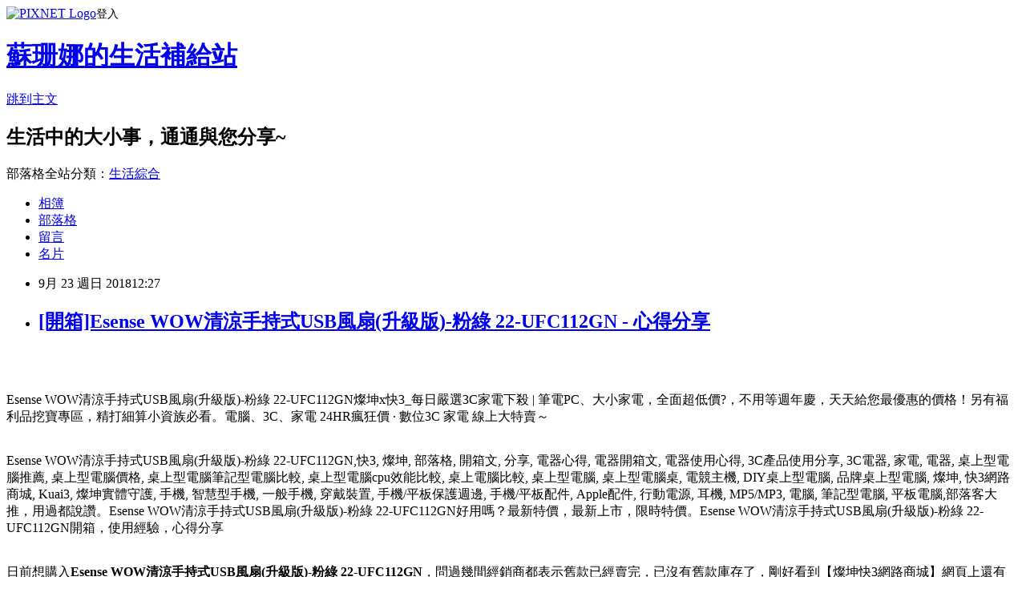

--- FILE ---
content_type: text/html; charset=utf-8
request_url: https://pclife4c02.pixnet.net/blog/posts/13348415862
body_size: 48793
content:
<!DOCTYPE html><html lang="zh-TW"><head><meta charSet="utf-8"/><meta name="viewport" content="width=device-width, initial-scale=1"/><link rel="stylesheet" href="https://static.1px.tw/blog-next/_next/static/chunks/b1e52b495cc0137c.css" data-precedence="next"/><link rel="stylesheet" href="https://static.1px.tw/blog-next/public/fix.css?v=202601260524" type="text/css" data-precedence="medium"/><link rel="stylesheet" href="https://s3.1px.tw/blog/theme/choc/iframe-popup.css?v=202601260524" type="text/css" data-precedence="medium"/><link rel="stylesheet" href="https://s3.1px.tw/blog/theme/choc/plugins.min.css?v=202601260524" type="text/css" data-precedence="medium"/><link rel="stylesheet" href="https://s3.1px.tw/blog/theme/choc/openid-comment.css?v=202601260524" type="text/css" data-precedence="medium"/><link rel="stylesheet" href="https://s3.1px.tw/blog/theme/choc/style.min.css?v=202601260524" type="text/css" data-precedence="medium"/><link rel="stylesheet" href="https://s3.1px.tw/blog/theme/choc/main.min.css?v=202601260524" type="text/css" data-precedence="medium"/><link rel="stylesheet" href="https://pimg.1px.tw/pclife4c02/assets/pclife4c02.css?v=202601260524" type="text/css" data-precedence="medium"/><link rel="stylesheet" href="https://s3.1px.tw/blog/theme/choc/author-info.css?v=202601260524" type="text/css" data-precedence="medium"/><link rel="stylesheet" href="https://s3.1px.tw/blog/theme/choc/idlePop.min.css?v=202601260524" type="text/css" data-precedence="medium"/><link rel="preload" as="script" fetchPriority="low" href="https://static.1px.tw/blog-next/_next/static/chunks/94688e2baa9fea03.js"/><script src="https://static.1px.tw/blog-next/_next/static/chunks/41eaa5427c45ebcc.js" async=""></script><script src="https://static.1px.tw/blog-next/_next/static/chunks/e2c6231760bc85bd.js" async=""></script><script src="https://static.1px.tw/blog-next/_next/static/chunks/94bde6376cf279be.js" async=""></script><script src="https://static.1px.tw/blog-next/_next/static/chunks/426b9d9d938a9eb4.js" async=""></script><script src="https://static.1px.tw/blog-next/_next/static/chunks/turbopack-5021d21b4b170dda.js" async=""></script><script src="https://static.1px.tw/blog-next/_next/static/chunks/ff1a16fafef87110.js" async=""></script><script src="https://static.1px.tw/blog-next/_next/static/chunks/e308b2b9ce476a3e.js" async=""></script><script src="https://static.1px.tw/blog-next/_next/static/chunks/169ce1e25068f8ff.js" async=""></script><script src="https://static.1px.tw/blog-next/_next/static/chunks/d3c6eed28c1dd8e2.js" async=""></script><script src="https://static.1px.tw/blog-next/_next/static/chunks/d4d39cfc2a072218.js" async=""></script><script src="https://static.1px.tw/blog-next/_next/static/chunks/6a5d72c05b9cd4ba.js" async=""></script><script src="https://static.1px.tw/blog-next/_next/static/chunks/8af6103cf1375f47.js" async=""></script><script src="https://static.1px.tw/blog-next/_next/static/chunks/e90cbf588986111c.js" async=""></script><script src="https://static.1px.tw/blog-next/_next/static/chunks/6fc86f1438482192.js" async=""></script><script src="https://static.1px.tw/blog-next/_next/static/chunks/6d1100e43ad18157.js" async=""></script><script src="https://static.1px.tw/blog-next/_next/static/chunks/c2622454eda6e045.js" async=""></script><script src="https://static.1px.tw/blog-next/_next/static/chunks/ed01c75076819ebd.js" async=""></script><script src="https://static.1px.tw/blog-next/_next/static/chunks/a4df8fc19a9a82e6.js" async=""></script><title>[開箱]Esense WOW清涼手持式USB風扇(升級版)-粉綠 22-UFC112GN - 心得分享</title><meta name="description" content="Esense WOW清涼手持式USB風扇(升級版)-粉綠 22-UFC112GN燦坤x快3_每日嚴選3C家電下殺 | 筆電PC、大小家電，全面超低價?，不用等週年慶，天天給您最優惠的價格！另有福利品挖寶專區，精打細算小資族必看。電腦、3C、家電 24HR瘋狂價 · 數位3C 家電 線上大特賣～Esense WOW清涼手持式USB風扇(升級版)-粉綠 22-UFC112GN,快3, 燦坤, 部落格, 開箱文, 分享, 電器心得, 電器開箱文, 電器使用心得, 3C產品使用分享, 3C電器, 家電, 電器, 桌上型電腦推薦, 桌上型電腦價格, 桌上型電腦筆記型電腦比較, 桌上型電腦cpu效能比較, 桌上電腦比較, 桌上型電腦, 桌上型電腦桌, 電競主機, DIY桌上型電腦, 品牌桌上型電腦, 燦坤, 快3網路商城, Kuai3, 燦坤實體守護, 手機, 智慧型手機, 一般手機, 穿戴裝置, 手機/平板保護週邊, 手機/平板配件, Apple配件, 行動電源, 耳機, MP5/MP3, 電腦, 筆記型電腦, 平板電腦,部落客大推，用過都說讚。Esense WOW清涼手持式USB風扇(升級版)-粉綠 22-UFC112GN好用嗎？最新特價，最新上市，限時特價。Esense WOW清涼手持式USB風扇(升級版)-粉綠 22-UFC112GN開箱，使用經驗，心得分享日前想購入Esense WOW清涼手持式USB風扇(升級版)-粉綠 22-UFC112GN，問過幾間經銷商都表示舊款已經賣完，已沒有舊款庫存了，剛好看到【燦坤快3網路商城】網頁上還有賣，不但比較便宜還可以刷卡分期。有的時候這些商品的價格還真的頗殺的，於是乎，這一款CP值破表的：Esense WOW清涼手持式USB風扇(升級版)-粉綠 22-UFC112GN，網路上爬文一下，發現很多部落客都給滿高的評價，看來值得入手，不管了，就刷下去吧！"/><meta name="author" content="蘇珊娜的生活補給站"/><meta name="google-adsense-platform-account" content="pub-2647689032095179"/><meta name="fb:app_id" content="101730233200171"/><link rel="canonical" href="https://pclife4c02.pixnet.net/blog/posts/13348415862"/><meta property="og:title" content="[開箱]Esense WOW清涼手持式USB風扇(升級版)-粉綠 22-UFC112GN - 心得分享"/><meta property="og:description" content="Esense WOW清涼手持式USB風扇(升級版)-粉綠 22-UFC112GN燦坤x快3_每日嚴選3C家電下殺 | 筆電PC、大小家電，全面超低價?，不用等週年慶，天天給您最優惠的價格！另有福利品挖寶專區，精打細算小資族必看。電腦、3C、家電 24HR瘋狂價 · 數位3C 家電 線上大特賣～Esense WOW清涼手持式USB風扇(升級版)-粉綠 22-UFC112GN,快3, 燦坤, 部落格, 開箱文, 分享, 電器心得, 電器開箱文, 電器使用心得, 3C產品使用分享, 3C電器, 家電, 電器, 桌上型電腦推薦, 桌上型電腦價格, 桌上型電腦筆記型電腦比較, 桌上型電腦cpu效能比較, 桌上電腦比較, 桌上型電腦, 桌上型電腦桌, 電競主機, DIY桌上型電腦, 品牌桌上型電腦, 燦坤, 快3網路商城, Kuai3, 燦坤實體守護, 手機, 智慧型手機, 一般手機, 穿戴裝置, 手機/平板保護週邊, 手機/平板配件, Apple配件, 行動電源, 耳機, MP5/MP3, 電腦, 筆記型電腦, 平板電腦,部落客大推，用過都說讚。Esense WOW清涼手持式USB風扇(升級版)-粉綠 22-UFC112GN好用嗎？最新特價，最新上市，限時特價。Esense WOW清涼手持式USB風扇(升級版)-粉綠 22-UFC112GN開箱，使用經驗，心得分享日前想購入Esense WOW清涼手持式USB風扇(升級版)-粉綠 22-UFC112GN，問過幾間經銷商都表示舊款已經賣完，已沒有舊款庫存了，剛好看到【燦坤快3網路商城】網頁上還有賣，不但比較便宜還可以刷卡分期。有的時候這些商品的價格還真的頗殺的，於是乎，這一款CP值破表的：Esense WOW清涼手持式USB風扇(升級版)-粉綠 22-UFC112GN，網路上爬文一下，發現很多部落客都給滿高的評價，看來值得入手，不管了，就刷下去吧！"/><meta property="og:url" content="https://pclife4c02.pixnet.net/blog/posts/13348415862"/><meta property="og:image" content="http://kuai3imagecdn.azureedge.net/image/product/201805/186830_M.jpg?t=20180508180013"/><meta property="og:type" content="article"/><meta name="twitter:card" content="summary_large_image"/><meta name="twitter:title" content="[開箱]Esense WOW清涼手持式USB風扇(升級版)-粉綠 22-UFC112GN - 心得分享"/><meta name="twitter:description" content="Esense WOW清涼手持式USB風扇(升級版)-粉綠 22-UFC112GN燦坤x快3_每日嚴選3C家電下殺 | 筆電PC、大小家電，全面超低價?，不用等週年慶，天天給您最優惠的價格！另有福利品挖寶專區，精打細算小資族必看。電腦、3C、家電 24HR瘋狂價 · 數位3C 家電 線上大特賣～Esense WOW清涼手持式USB風扇(升級版)-粉綠 22-UFC112GN,快3, 燦坤, 部落格, 開箱文, 分享, 電器心得, 電器開箱文, 電器使用心得, 3C產品使用分享, 3C電器, 家電, 電器, 桌上型電腦推薦, 桌上型電腦價格, 桌上型電腦筆記型電腦比較, 桌上型電腦cpu效能比較, 桌上電腦比較, 桌上型電腦, 桌上型電腦桌, 電競主機, DIY桌上型電腦, 品牌桌上型電腦, 燦坤, 快3網路商城, Kuai3, 燦坤實體守護, 手機, 智慧型手機, 一般手機, 穿戴裝置, 手機/平板保護週邊, 手機/平板配件, Apple配件, 行動電源, 耳機, MP5/MP3, 電腦, 筆記型電腦, 平板電腦,部落客大推，用過都說讚。Esense WOW清涼手持式USB風扇(升級版)-粉綠 22-UFC112GN好用嗎？最新特價，最新上市，限時特價。Esense WOW清涼手持式USB風扇(升級版)-粉綠 22-UFC112GN開箱，使用經驗，心得分享日前想購入Esense WOW清涼手持式USB風扇(升級版)-粉綠 22-UFC112GN，問過幾間經銷商都表示舊款已經賣完，已沒有舊款庫存了，剛好看到【燦坤快3網路商城】網頁上還有賣，不但比較便宜還可以刷卡分期。有的時候這些商品的價格還真的頗殺的，於是乎，這一款CP值破表的：Esense WOW清涼手持式USB風扇(升級版)-粉綠 22-UFC112GN，網路上爬文一下，發現很多部落客都給滿高的評價，看來值得入手，不管了，就刷下去吧！"/><meta name="twitter:image" content="http://kuai3imagecdn.azureedge.net/image/product/201805/186830_M.jpg?t=20180508180013"/><link rel="icon" href="/favicon.ico?favicon.a62c60e0.ico" sizes="32x32" type="image/x-icon"/><script src="https://static.1px.tw/blog-next/_next/static/chunks/a6dad97d9634a72d.js" noModule=""></script></head><body><!--$--><!--/$--><!--$?--><template id="B:0"></template><!--/$--><script>requestAnimationFrame(function(){$RT=performance.now()});</script><script src="https://static.1px.tw/blog-next/_next/static/chunks/94688e2baa9fea03.js" id="_R_" async=""></script><div hidden id="S:0"><script id="pixnet-vars">
        window.PIXNET = {
          post_id: "13348415862",
          name: "pclife4c02",
          user_id: 0,
          blog_id: "5927193",
          display_ads: true,
          ad_options: {"chictrip":false}
        };
      </script><script type="text/javascript" src="https://code.jquery.com/jquery-latest.min.js"></script><script id="json-ld-article-script" type="application/ld+json">{"@context":"https:\u002F\u002Fschema.org","@type":"BlogPosting","isAccessibleForFree":true,"mainEntityOfPage":{"@type":"WebPage","@id":"https:\u002F\u002Fpclife4c02.pixnet.net\u002Fblog\u002Fposts\u002F13348415862"},"headline":"[開箱]Esense WOW清涼手持式USB風扇(升級版)-粉綠 22-UFC112GN - 心得分享","description":"\u003Cimg src=\"http:\u002F\u002Fkuai3imagecdn.azureedge.net\u002Fimage\u002Fproduct\u002F201805\u002F186830_M.jpg?t=20180508180013\" width=\"400\"\u003E\u003Cbr \u002F\u003E\u003Cbr\u003EEsense WOW清涼手持式USB風扇(升級版)-粉綠 22-UFC112GN燦坤x快3_每日嚴選3C家電下殺 | 筆電PC、大小家電，全面超低價?，不用等週年慶，天天給您最優惠的價格！另有福利品挖寶專區，精打細算小資族必看。電腦、3C、家電 24HR瘋狂價 · 數位3C 家電 線上大特賣～\u003Cbr\u003EEsense WOW清涼手持式USB風扇(升級版)-粉綠 22-UFC112GN,快3, 燦坤, 部落格, 開箱文, 分享, 電器心得, 電器開箱文, 電器使用心得, 3C產品使用分享, 3C電器, 家電, 電器, 桌上型電腦推薦, 桌上型電腦價格, 桌上型電腦筆記型電腦比較, 桌上型電腦cpu效能比較, 桌上電腦比較, 桌上型電腦, 桌上型電腦桌, 電競主機, DIY桌上型電腦, 品牌桌上型電腦, 燦坤, 快3網路商城, Kuai3, 燦坤實體守護, 手機, 智慧型手機, 一般手機, 穿戴裝置, 手機\u002F平板保護週邊, 手機\u002F平板配件, Apple配件, 行動電源, 耳機, MP5\u002FMP3, 電腦, 筆記型電腦, 平板電腦,部落客大推，用過都說讚。Esense WOW清涼手持式USB風扇(升級版)-粉綠 22-UFC112GN好用嗎？最新特價，最新上市，限時特價。Esense WOW清涼手持式USB風扇(升級版)-粉綠 22-UFC112GN開箱，使用經驗，心得分享\u003Cbr\u003E日前想購入\u003Cstrong\u003EEsense WOW清涼手持式USB風扇(升級版)-粉綠 22-UFC112GN\u003C\u002Fstrong\u003E，問過幾間經銷商都表示舊款已經賣完，已沒有舊款庫存了，剛好看到【燦坤快3網路商城】網頁上還有賣，不但比較便宜還可以刷卡分期。有的時候這些商品的價格還真的頗殺的，於是乎，這一款CP值破表的：\u003Cstrong\u003EEsense WOW清涼手持式USB風扇(升級版)-粉綠 22-UFC112GN\u003C\u002Fstrong\u003E，網路上爬文一下，發現很多部落客都給滿高的評價，看來值得入手，不管了，就刷下去吧！\u003Cbr\u003E","articleBody":"\u003Cp align=\"center\"\u003E\u003Ca href=\"http:\u002F\u002Fwww.tkec.com.tw\u002Fpt.aspx?pid=186830&RID=C3042098-t1536734737955437251&Click_ID=1025506f2579f93ac3dd7178f216b6\" target=\"_blank\"\u003E\u003Cimg src=\"http:\u002F\u002Fkuai3imagecdn.azureedge.net\u002Fimage\u002Fproduct\u002F201805\u002F186830_M.jpg?t=20180508180013\" width=\"400\"\u003E\u003C\u002Fa\u003E\u003Cbr\u002F\u003E\u003Cbr\u002F\u003E\u003Cp align=\"left\"\u003E\u003Cspan style=\"font-size:16px;color:#000000;\"\u003EEsense WOW清涼手持式USB風扇(升級版)-粉綠 22-UFC112GN\u003C\u002Fspan\u003E\u003Cspan style=\"font-size:16px; color:#000000;\"\u003E燦坤x快3_每日嚴選3C家電下殺 | 筆電PC、大小家電，全面超低價?，不用等週年慶，天天給您最優惠的價格！另有福利品挖寶專區，精打細算小資族必看。電腦、3C、家電 24HR瘋狂價 · 數位3C 家電 線上大特賣～\u003C\u002Fspan\u003E\u003Cbr\u002F\u003E\u003Cbr\u002F\u003E\u003Cp align=\"left\"\u003E\u003Cspan style=\"font-size:0px;color:#000000;\"\u003EEsense WOW清涼手持式USB風扇(升級版)-粉綠 22-UFC112GN,快3, 燦坤, 部落格, 開箱文, 分享, 電器心得, 電器開箱文, 電器使用心得, 3C產品使用分享, 3C電器, 家電, 電器, 桌上型電腦推薦, 桌上型電腦價格, 桌上型電腦筆記型電腦比較, 桌上型電腦cpu效能比較, 桌上電腦比較, 桌上型電腦, 桌上型電腦桌, 電競主機, DIY桌上型電腦, 品牌桌上型電腦, 燦坤, 快3網路商城, Kuai3, 燦坤實體守護, 手機, 智慧型手機, 一般手機, 穿戴裝置, 手機\u002F平板保護週邊, 手機\u002F平板配件, Apple配件, 行動電源, 耳機, MP5\u002FMP3, 電腦, 筆記型電腦, 平板電腦,部落客大推，用過都說讚。Esense WOW清涼手持式USB風扇(升級版)-粉綠 22-UFC112GN好用嗎？最新特價，最新上市，限時特價。Esense WOW清涼手持式USB風扇(升級版)-粉綠 22-UFC112GN開箱，使用經驗，心得分享\u003C\u002Fspan\u003E\u003Cbr\u002F\u003E\u003Cbr\u002F\u003E\u003Cp align=\"left\"\u003E\u003Cspan style=\"font-size:16px;color:#000000;\"\u003E日前想購入\u003Cstrong\u003EEsense WOW清涼手持式USB風扇(升級版)-粉綠 22-UFC112GN\u003C\u002Fstrong\u003E，問過幾間經銷商都表示舊款已經賣完，已沒有舊款庫存了，剛好看到【燦坤快3網路商城】網頁上還有賣，不但比較便宜還可以刷卡分期。有的時候這些商品的價格還真的頗殺的，於是乎，這一款CP值破表的：\u003Cstrong\u003EEsense WOW清涼手持式USB風扇(升級版)-粉綠 22-UFC112GN\u003C\u002Fstrong\u003E，網路上爬文一下，發現很多部落客都給滿高的評價，看來值得入手，不管了，就刷下去吧！\u003C\u002Fspan\u003E\u003Cbr\u002F\u003E\u003Cbr\u002F\u003E\u003Cp align=\"left\"\u003E\u003Cspan style=\"font-size:16px;color:#000000;\"\u003E國內3C通路龍頭燦坤，向來與全國電子在3C通路業競逐，身為3C賣場龍頭的燦坤，其電子商務的切入是極早的，不過中間也經歷了許多的波折。其實早在2000年網路開始盛行的時候，燦坤就成立了網站，2004年時，開始設立網路旗艦店，經營模式類似PChome網站，2014網路商城更名為「燦坤快3網路旗艦店」，標榜全台3小時快速到貨服務，開創3C網路購物新體驗。\u003C\u002Fspan\u003E\u003Cbr\u002F\u003E\u003Cbr\u002F\u003E\u003Cp align=\"left\"\u003E\u003Cspan style=\"font-size:16px;color:#000000;\"\u003E在如今宅經濟的崛起，讓許多不愛出門的人們，只要家裡有電腦有網路，就可以開啟購物中心網。電腦網路3C產品，已經成為現代人生活之中密不可分的夥伴！除了智慧型手機上網、平板電腦、筆記型電腦、桌上型電腦上網，就連電視都可以連上網觀看網路上的影片、音樂或是電影，網路與我們的生活越來越有關連，甚至帶來許許多多的便利。在網際網路資訊發展快速的今天 ，我們可以從網路中搜尋到許多新訊息及資訊，消費者也可以從網路中，收集商品資訊直接進行比較！\u003C\u002Fspan\u003E\u003Cbr\u002F\u003E\u003Cbr\u002F\u003E\u003Cp align=\"left\"\u003E\u003Cspan style=\"font-size:16px;color:#000000;\"\u003E購買3C商品，除了考量價格以外，售後服務也是很重要的，燦坤擁有全台密集的實體門市，讓你不用擔心後續的維修問題，不然縱使價格再便宜，日後求助無門，也是十分惱人的，是吧！快3網路店除主打3小時快速到貨的「速度」外，更能帶給消費者在門市取貨時互動體驗的「有感」新型態服務。根據快3網路旗艦店累積近的訂單資料顯示，有近80%的快速訂單能在3小時內將商品送至消費者的家中，且到貨準確率高達99.5%。另外，整體訂單中有近6成的消費者選擇至家中附近的燦坤門市取貨，而透過門市人員的服務及產品諮詢，創造有感的服務！\u003C\u002Fspan\u003E\u003Cbr\u002F\u003E\u003Cbr\u002F\u003E\u003Cp align=\"left\"\u003E\u003Cspan style=\"font-size:16px;color:#000000;\"\u003E這次購買\u003Cstrong\u003EEsense WOW清涼手持式USB風扇(升級版)-粉綠 22-UFC112GN\u003C\u002Fstrong\u003E，因為燦坤快3有時會提供購物金，而且還有許多超優惠商品及福利品供選購，真的很划算，廢話不多說，我決定買這一個了\u003Cstrong\u003EEsense WOW清涼手持式USB風扇(升級版)-粉綠 22-UFC112GN\u003C\u002Fstrong\u003E！在最近燦坤狂打快3快閃購物日，趁著燦坤快三會員特典的時候趕緊下手，超低價限量商品再辛苦也值得，也提供給你作參考喔！\u003C\u002Fspan\u003E\u003Cbr\u002F\u003E\u003Cbr\u002F\u003E\u003Cp align=\"center\"\u003E\u003Cspan style=\"font-size: 20px;color:#e53333;font-weight:bold;background:#dddddd;\"\u003EEsense WOW清涼手持式USB風扇(升級版)-粉綠 22-UFC112GN\u003C\u002Fspan\u003E\u003Cbr\u002F\u003E\u003Ca href=\"http:\u002F\u002Fwww.tkec.com.tw\u002Fpt.aspx?pid=186830&RID=C3042098-t1536734737955437251&Click_ID=1025506f2579f93ac3dd7178f216b6\" target=\"_blank\"\u003E\u003Cimg src=\"http:\u002F\u002Fkuai3imagecdn.azureedge.net\u002Fimage\u002Fproduct\u002F201805\u002F186830_M.jpg?t=20180508180013\" width=\"400\"\u003E\u003C\u002Fa\u003E\u003Cbr\u002F\u003E\u003Cspan style=\"font-size:16px; color:#ff0000;\"\u003E特價：299元\u003C\u002Fspan\u003E\u003Cbr\u002F\u003E\u003Ca href=\"http:\u002F\u002Fwww.tkec.com.tw\u002Fpt.aspx?pid=186830&RID=C3042098-t1536734737955437251&Click_ID=1025506f2579f93ac3dd7178f216b6\" target=\"_blank\"\u003E\u003Cimg src=\"https:\u002F\u002F3.bp.blogspot.com\u002F-ZO2d5dMyF7s\u002FWPYrxquzfLI\u002FAAAAAAAAAwQ\u002FLbIM3k0FTGsAil5nbFfgTGl7sePRK4cJACLcB\u002Fs1600\u002F%25E9%25BB%259E%25E6%2588%2591%25E7%259C%258B%25E6%259C%2580%25E6%25AE%25BA%25E5%2584%25AA%25E6%2583%25A0.JPG\" width=\"200\"\u003E\u003C\u002Fa\u003E\u003Cbr\u002F\u003E\u003Cbr\u002F\u003E\u003Cp align=\"left\"\u003E\u003Cspan style=\"font-size:16px; color:#000000;\"\u003E就是要供應提供各種商品，跟實體通路比較，商品更多！快3網路商城購物金折抵查詢器，幫您找最殺優惠!電腦,筆電,智慧型手機,家電,相機,單眼,通通可以折價,殺爆全台!每日限時大降價，夜間激殺價格不手軟，等你來挑戰。！燦坤快3分享文，讓最懂家電的門市電器達人為你分析各式商品，透過專業、風趣的文字和影片，教你怎麼挑最適合自己的商品。再加碼為你不定時獻上最新產品技術的知識分享，一起了解身邊家電、3C電器產品！\u003C\u002Fspan\u003E\u003Cbr\u002F\u003E\u003Cbr\u002F\u003E\u003Cp align=\"left\"\u003E\u003Cspan style=\"font-size:16px;color:#000000;\"\u003E    六片式子母風葉設計，風量強勁    人性化的手持設計，體積小巧，便於攜帶    按鈕式開關，三段調速，風量大小輕鬆調整    獨立鋰電保護IC防過充、防過放電、防短路    手持、站立、夾持、吊掛等，多方面的使用    底部具有吊孔設計，方便搭配吊繩掛於頸上    可搭配行動電源或附贈的鋰電池輕鬆使用\u003C\u002Fspan\u003E\u003Cbr\u002F\u003E\u003Ca href=\"http:\u002F\u002Fwww.tkec.com.tw\u002Fpt.aspx?pid=186830&RID=C3042098-t1536734737955437251&Click_ID=1025506f2579f93ac3dd7178f216b6\" target=\"_blank\"\u003E\u003Cimg src=\"https:\u002F\u002F2.bp.blogspot.com\u002F-loXaE2F1vNo\u002FWPYsRelwMLI\u002FAAAAAAAAAwU\u002F9Tp9wPVAglYIGVO2L2ZXyYh8QJZO6F0vQCLcB\u002Fs1600\u002F%25E6%259B%25B4%25E5%25A4%259A%25E4%25BB%258B%25E7%25B4%25B91.JPG\" width=\"160\"\u003E\u003C\u002Fa\u003E\u003Cbr\u002F\u003E\u003Cbr\u002F\u003E\u003Cp align=\"left\"\u003E\u003Cspan style=\"font-size:16px;color:#000000;\"\u003E有關Esense WOW清涼手持式USB風扇(升級版)-粉綠 22-UFC112GN的詳細介紹如下：\u003Cbr\u002F\u003EEsense WOW清涼手持式USB風扇(升級版)-粉綠 22-UFC112GN                                                                                             \u003Cbr\u002F\u003E\u003Cbr\u002F\u003E\u003Cimg alt=\"\" src=\"http:\u002F\u002Fwww.tkec.com.tw\u002Fimage\u002Fproduct\u002FTemp\u002F201804\u002F20180430111718565372.jpg\" style=\"height:8162px; width:750px\" \u002F\u003E\u003Cbr\u002F\u003E\u003Cbr\u002F\u003E                                                                                                                    \u003Ca name=\"info\"\u003E\u003C\u002Fa\u003E                        \u003C!--  因為有一個幅度的menu蓋到，所以往上移放這裡 --\u003E                                                                                                                                    \u003Cimg src=\"http:\u002F\u002Fwww.tkec.com.tw\u002Fimages\u002Fprod_detail_view_close.png\"\u003E收起內容                                                                                                               \u003Cimg src=\"http:\u002F\u002Fwww.tkec.com.tw\u002Fimages\u002Fprod_detail_view_open.png\"\u003E展開商品介紹                                                                                                                                                                                                       \u003Ch3\u003E商品規格\u003C\u002Fh3\u003E                                                                                                                            \u003Ctable border=\"1\" cellpadding=\"0\" cellspacing=\"0\" style=\"width:696px\"\u003E    \u003Ctbody\u003E        \u003Ctr\u003E            \u003Ctd style=\"height:13px; width:696px\"\u003E            產 品 規 格\u003Cbr\u002F\u003E\u003Cbr\u002F\u003E            \u003C\u002Ftd\u003E        \u003C\u002Ftr\u003E        \u003Ctr\u003E            \u003Ctd style=\"height:128px; width:696px\"\u003E            額定電壓：DC 5V(由USB插槽供應)\u003Cbr\u002F\u003E\u003Cbr\u002F\u003E            額定電流：500mA\u003Cbr\u002F\u003E\u003Cbr\u002F\u003E            最大功率：4W\u003Cbr\u002F\u003E\u003Cbr\u002F\u003E            額定轉速：3700r\u002Fmin(MAX)\u003Cbr\u002F\u003E\u003Cbr\u002F\u003E            最大風速：5.1m\u002Fs\u003Cbr\u002F\u003E\u003Cbr\u002F\u003E            淨重：178公克&plusmn;5(含電池)\u003Cbr\u002F\u003E\u003Cbr\u002F\u003E            材質：塑膠(ABS)\u003Cbr\u002F\u003E\u003Cbr\u002F\u003E            電池認證：R3A141\u003Cbr\u002F\u003E\u003Cbr\u002F\u003E            \u003C\u002Ftd\u003E        \u003C\u002Ftr\u003E    \u003C\u002Ftbody\u003E\u003C\u002Ftable\u003E\u003Cbr\u002F\u003E\u003Cbr\u002F\u003E                                                                                                                                                                                                            \u003Cimg src=\"http:\u002F\u002Fwww.tkec.com.tw\u002Fimages\u002Fprod_detail_view_close.png\"\u003E收起內容                                                                                                               \u003Cimg src=\"http:\u002F\u002Fwww.tkec.com.tw\u002Fimages\u002Fprod_detail_view_open.png\"\u003E展開商品規格\u003C\u002Fspan\u003E\u003Cbr\u002F\u003E\u003Cbr\u002F\u003E\u003Cp align=\"left\"\u003E\u003Cspan style=\"font-size:16px; color:#000000;\"\u003EKuai3快3會員超好康，獨享購物金，專屬折扣無上限|快3網路商城~燦坤實體守護。月領購物金,限定驚喜折扣,新品優惠,專屬折價券,快樂星期三。快３是燦坤的購物網站, 只要加入會員, 他們會用各種名目送你購物金。快3購物金在設計上, 一定得搭配商品使用, 與折價券的概念相同。且實際可抵扣金額與商品的售價連動, 金額越高的商品, 能使用的購物金就越高。\u003C\u002Fspan\u003E\u003Cbr\u002F\u003E\u003Cbr\u002F\u003E\u003Cp align=\"left\"\u003E\u003Cspan style=\"font-size:16px; color:#000000;\"\u003EKuai3快3網路商城，低於市價的超級價格與優於市場的售後服務，內行人絕不會錯過！領先業界推出網路下單3小時快速到貨或至門市現場取貨服務，快速方便，創造網路購物市場的新體驗與不一樣的附加價值。3C家電福利品暢貨網，最多門市展示品，3C家電到店取貨付款，最快取貨及付款唷~\u003C\u002Fspan\u003E\u003Cbr\u002F\u003E\u003Cbr\u002F\u003E\u003Cp align=\"center\"\u003E\u003Cspan style=\"font-size: 20px;color:#e53333;font-weight:bold;background:#dddddd;\"\u003EEsense WOW清涼手持式USB風扇(升級版)-粉綠 22-UFC112GN\u003C\u002Fspan\u003E\u003Cbr\u002F\u003E\u003Ca href=\"http:\u002F\u002Fwww.tkec.com.tw\u002Fpt.aspx?pid=186830&RID=C3042098-t1536734737955437251&Click_ID=1025506f2579f93ac3dd7178f216b6\" target=\"_blank\"\u003E\u003Cimg src=\"http:\u002F\u002Fkuai3imagecdn.azureedge.net\u002Fimage\u002Fproduct\u002F201805\u002F186830_M.jpg?t=20180508180013\" width=\"400\"\u003E\u003C\u002Fa\u003E\u003Cbr\u002F\u003E\u003Cspan style=\"font-size:16px; color:#ff0000;\"\u003E特價：299元\u003C\u002Fspan\u003E\u003Cbr\u002F\u003E\u003Ca href=\"http:\u002F\u002Fwww.tkec.com.tw\u002Fpt.aspx?pid=186830&RID=C3042098-t1536734737955437251&Click_ID=1025506f2579f93ac3dd7178f216b6\" target=\"_blank\"\u003E\u003Cimg src=\"https:\u002F\u002F3.bp.blogspot.com\u002F-ZO2d5dMyF7s\u002FWPYrxquzfLI\u002FAAAAAAAAAwQ\u002FLbIM3k0FTGsAil5nbFfgTGl7sePRK4cJACLcB\u002Fs1600\u002F%25E9%25BB%259E%25E6%2588%2591%25E7%259C%258B%25E6%259C%2580%25E6%25AE%25BA%25E5%2584%25AA%25E6%2583%25A0.JPG\" width=\"200\"\u003E\u003C\u002Fa\u003E\u003Cbr\u002F\u003E\u003Cbr\u002F\u003E\u003Cp align=\"left\"\u003E\u003Cspan style=\"font-size:16px;color:#000000;\"\u003E    六片式子母風葉設計，風量強勁    人性化的手持設計，體積小巧，便於攜帶    按鈕式開關，三段調速，風量大小輕鬆調整    獨立鋰電保護IC防過充、防過放電、防短路    手持、站立、夾持、吊掛等，多方面的使用    底部具有吊孔設計，方便搭配吊繩掛於頸上    可搭配行動電源或附贈的鋰電池輕鬆使用\u003C\u002Fspan\u003E\u003Cbr\u002F\u003E\u003Ca href=\"http:\u002F\u002Fwww.tkec.com.tw\u002Fpt.aspx?pid=186830&RID=C3042098-t1536734737955437251&Click_ID=1025506f2579f93ac3dd7178f216b6\" target=\"_blank\"\u003E\u003Cimg src=\"https:\u002F\u002F2.bp.blogspot.com\u002F-loXaE2F1vNo\u002FWPYsRelwMLI\u002FAAAAAAAAAwU\u002F9Tp9wPVAglYIGVO2L2ZXyYh8QJZO6F0vQCLcB\u002Fs1600\u002F%25E6%259B%25B4%25E5%25A4%259A%25E4%25BB%258B%25E7%25B4%25B91.JPG\" width=\"160\"\u003E\u003C\u002Fa\u003E\u003Cbr\u002F\u003E\u003Cbr\u002F\u003E\u003Cp align=\"left\"\u003E\u003Cspan style=\"font-size:16px; color:#000000;\"\u003E燦坤x快３購物app提供各式3C商品、生活家電、福利品、各式耗材補充品銷售，線上商品達人問答，協助您選購商品。網路24小時購物不打烊、燦坤全省門市實體守護！\u003C\u002Fspan\u003E\u003Cbr\u002F\u003E\u003Cbr\u002F\u003E\u003Cp align=\"left\"\u003E\u003Cspan style=\"font-size:16px; color:#000000;\"\u003E快３網路商城福利品特賣會提供多樣性的福利品，讓您購物無負擔。館長推薦福利品出清特賣，不論是購買空調、喇叭、鍵盤、智慧型手機，燦坤讓您省更多。福利品出清搶便宜，快3網路商城，是您打敗不景氣的最佳幫手。\u003C\u002Fspan\u003E\u003Cbr\u002F\u003E\u003Cbr\u002F\u003E\u003Cp align=\"left\"\u003E\u003Cspan style=\"font-size:16px; color:#000000;\"\u003E燦坤快3網路商城-燦坤實體守護，挑選3C家電產品、打造智慧生活好選擇\u003C\u002Fspan\u003E\u003Cbr\u002F\u003E\u003Cbr\u002F\u003E\u003Cp align=\"left\"\u003E\u003Cspan style=\"font-size:16px; color:#000000;\"\u003E燦坤快3網路商城提供3C數位、生活家電、各式耗材補充品銷售，網路購買、燦坤實體守護，快三會員可於燦坤門市的電器醫院，享專屬快速通道取貨諮詢.\u003C\u002Fspan\u003E\u003Cbr\u002F\u003E\u003Cbr\u002F\u003E\u003Cp align=\"left\"\u003E\u003Cspan style=\"font-size:16px; color:#000000;\"\u003E燦坤3C – 3C連鎖通路，高品質第一便宜\u003C\u002Fspan\u003E\u003Cbr\u002F\u003E\u003Cbr\u002F\u003E\u003Cp align=\"left\"\u003E\u003Cspan style=\"font-size:16px; color:#000000;\"\u003E《燦坤快3網路商城》提供3C數位、生活家電、各式耗材補充品銷售，是您挑選3C產品、打造智慧生活的好選擇！ 快3會員於燦坤門市的電器醫院，享專屬快速通道取貨諮詢服務。\u003C\u002Fspan\u003E\u003Cbr\u002F\u003E\u003Cbr\u002F\u003E\u003Cp align=\"left\"\u003E\u003Cspan style=\"font-size:16px; color:#000000;\"\u003E燦坤x快３購物app提供各式3C商品、生活家電、福利品、各式耗材補充品銷售，線上商品達人問答，協助您選購商品。網路24小時購物不打烊、燦坤全省門市實體守護。\u003C\u002Fspan\u003E\u003Cbr\u002F\u003E\u003Cbr\u002F\u003E\u003Cp align=\"left\"\u003E\u003Cspan style=\"font-size:16px; color:#000000;font-weight:bold;\"\u003E網友推薦：\u003C\u002Fspan\u003E\u003Cbr\u002F\u003E\u003Cbr\u002F\u003E\u003Cul\u003E\n\u003Cli\u003E\u003Cspan style=\"font-size:16px;\"\u003E\u003Ca href=\"http:\u002F\u002Fmylife4b06.pixnet.net\u002Fblog\u002Fpost\u002F222497277\" target=\"_blank\" style=\"text-decoration: none;\"\u003E[開箱]Hawk R190極速2.4GHz無線簡報器-青花瓷 12-HCR190RCN - 心得分享\u003C\u002Fa\u003E\u003C\u002Fspan\u003E\u003C\u002Fli\u003E\u003Cli\u003E\u003Cspan style=\"font-size:16px;\"\u003E\u003Ca href=\"http:\u002F\u002Fk0x4cw22d.pixnet.net\u002Fblog\u002Fpost\u002F348409343\" target=\"_blank\" style=\"text-decoration: none;\"\u003E[開箱]任天堂 Nintendo Switch  舞力全開 2018 Just Dance 2018 - 英文版 1030000000014 - 心得分享\u003C\u002Fa\u003E\u003C\u002Fspan\u003E\u003C\u002Fli\u003E\u003Cli\u003E\u003Cspan style=\"font-size:16px;\"\u003E\u003Ca href=\"http:\u002F\u002Fhilife4b08.pixnet.net\u002Fblog\u002Fpost\u002F222486474\" target=\"_blank\" style=\"text-decoration: none;\"\u003E[開箱]Ortofon 唱頭 2M Red - 心得分享\u003C\u002Fa\u003E\u003C\u002Fspan\u003E\u003C\u002Fli\u003E\u003Cli\u003E\u003Cspan style=\"font-size:16px;\"\u003E\u003Ca href=\"http:\u002F\u002Faslife4b30.pixnet.net\u002Fblog\u002Fpost\u002F348406985\" target=\"_blank\" style=\"text-decoration: none;\"\u003E[開箱]【完美防護包】任天堂 Nintendo Switch 主機 - 電光藍／紅 HAC-KABAA(RedxBlue) - 心得分享\u003C\u002Fa\u003E\u003C\u002Fspan\u003E\u003C\u002Fli\u003E\u003Cli\u003E\u003Cspan style=\"font-size:16px;\"\u003E\u003Ca href=\"http:\u002F\u002Fgolife4b10.pixnet.net\u002Fblog\u002Fpost\u002F222467112\" target=\"_blank\" style=\"text-decoration: none;\"\u003E[開箱]PS4 NBA 2K19 標準版 - 中文版 PLAS-10249 - 心得分享\u003C\u002Fa\u003E\u003C\u002Fspan\u003E\u003C\u002Fli\u003E\u003Cli\u003E\u003Cspan style=\"font-size:16px;\"\u003E\u003Ca href=\"http:\u002F\u002Fhxp51110b.pixnet.net\u002Fblog\u002Fpost\u002F348404399\" target=\"_blank\" style=\"text-decoration: none;\"\u003E[開箱]「少量限時包4」【1TB】PS4 Pro 主機 - 冰河白 CUH-7117BB02 - 心得分享\u003C\u002Fa\u003E\u003C\u002Fspan\u003E\u003C\u002Fli\u003E\u003Cli\u003E\u003Cspan style=\"font-size:16px;\"\u003E\u003Ca href=\"http:\u002F\u002Fblog.sina.com.tw\u002Fb3r6bn24r\u002Farticle.php?entryid=663384\" target=\"_blank\" style=\"text-decoration: none;\"\u003E羅技 Logitech DRIVING FORCE SHIFTER 變速器 941-000132《報好康》\u003C\u002Fa\u003E\u003C\u002Fspan\u003E\u003C\u002Fli\u003E\u003Cli\u003E\u003Cspan style=\"font-size:16px;\"\u003E\u003Ca href=\"http:\u002F\u002Faslife4b21.pixnet.net\u002Fblog\u002Fpost\u002F348380060\" target=\"_blank\" style=\"text-decoration: none;\"\u003E[開箱]Targus 綠光雷射簡報器 AMP21AP - 心得分享\u003C\u002Fa\u003E\u003C\u002Fspan\u003E\u003C\u002Fli\u003E\u003Cli\u003E\u003Cspan style=\"font-size:16px;\"\u003E\u003Ca href=\"http:\u002F\u002Fh9951727z.pixnet.net\u002Fblog\u002Fpost\u002F348403319\" target=\"_blank\" style=\"text-decoration: none;\"\u003E[開箱]XBOX ONE-戰爭機器4 中文版 4V9-00007 - 心得分享\u003C\u002Fa\u003E\u003C\u002Fspan\u003E\u003C\u002Fli\u003E\u003Cli\u003E\u003Cspan style=\"font-size:16px;\"\u003E\u003Ca href=\"http:\u002F\u002Fblog.xuite.net\u002Fd9f74924b\u002Fblog\u002F577820310\" target=\"_blank\" style=\"text-decoration: none;\"\u003E聲寶16吋工業扇 SK-VG16F《最新降價》\u003C\u002Fa\u003E\u003C\u002Fspan\u003E\u003C\u002Fli\u003E\n\u003C\u002Ful\u003E\u003C!--\u002F\u002FBLOG_SEND_OK_701CBE6944FA8068--\u003E","image":["http:\u002F\u002Fkuai3imagecdn.azureedge.net\u002Fimage\u002Fproduct\u002F201805\u002F186830_M.jpg?t=20180508180013"],"author":{"@type":"Person","name":"蘇珊娜的生活補給站","url":"https:\u002F\u002Fwww.pixnet.net\u002Fpcard\u002Fpclife4c02"},"publisher":{"@type":"Organization","name":"蘇珊娜的生活補給站","logo":{"@type":"ImageObject","url":"https:\u002F\u002Fs3.1px.tw\u002Fblog\u002Fcommon\u002Favatar\u002Fblog_cover_dark.jpg"}},"datePublished":"2018-09-23T04:27:24.000Z","dateModified":"","keywords":[],"articleSection":"星座算命"}</script><template id="P:1"></template><template id="P:2"></template><template id="P:3"></template><section aria-label="Notifications alt+T" tabindex="-1" aria-live="polite" aria-relevant="additions text" aria-atomic="false"></section></div><script>(self.__next_f=self.__next_f||[]).push([0])</script><script>self.__next_f.push([1,"1:\"$Sreact.fragment\"\n3:I[39756,[\"https://static.1px.tw/blog-next/_next/static/chunks/ff1a16fafef87110.js\",\"https://static.1px.tw/blog-next/_next/static/chunks/e308b2b9ce476a3e.js\"],\"default\"]\n4:I[53536,[\"https://static.1px.tw/blog-next/_next/static/chunks/ff1a16fafef87110.js\",\"https://static.1px.tw/blog-next/_next/static/chunks/e308b2b9ce476a3e.js\"],\"default\"]\n6:I[97367,[\"https://static.1px.tw/blog-next/_next/static/chunks/ff1a16fafef87110.js\",\"https://static.1px.tw/blog-next/_next/static/chunks/e308b2b9ce476a3e.js\"],\"OutletBoundary\"]\n8:I[97367,[\"https://static.1px.tw/blog-next/_next/static/chunks/ff1a16fafef87110.js\",\"https://static.1px.tw/blog-next/_next/static/chunks/e308b2b9ce476a3e.js\"],\"ViewportBoundary\"]\na:I[97367,[\"https://static.1px.tw/blog-next/_next/static/chunks/ff1a16fafef87110.js\",\"https://static.1px.tw/blog-next/_next/static/chunks/e308b2b9ce476a3e.js\"],\"MetadataBoundary\"]\nc:I[63491,[\"https://static.1px.tw/blog-next/_next/static/chunks/169ce1e25068f8ff.js\",\"https://static.1px.tw/blog-next/_next/static/chunks/d3c6eed28c1dd8e2.js\"],\"default\"]\n:HL[\"https://static.1px.tw/blog-next/_next/static/chunks/b1e52b495cc0137c.css\",\"style\"]\n"])</script><script>self.__next_f.push([1,"0:{\"P\":null,\"b\":\"JQ_Jy432Rf5mCJvB01Y9Z\",\"c\":[\"\",\"blog\",\"posts\",\"13348415862\"],\"q\":\"\",\"i\":false,\"f\":[[[\"\",{\"children\":[\"blog\",{\"children\":[\"posts\",{\"children\":[[\"id\",\"13348415862\",\"d\"],{\"children\":[\"__PAGE__\",{}]}]}]}]},\"$undefined\",\"$undefined\",true],[[\"$\",\"$1\",\"c\",{\"children\":[[[\"$\",\"script\",\"script-0\",{\"src\":\"https://static.1px.tw/blog-next/_next/static/chunks/d4d39cfc2a072218.js\",\"async\":true,\"nonce\":\"$undefined\"}],[\"$\",\"script\",\"script-1\",{\"src\":\"https://static.1px.tw/blog-next/_next/static/chunks/6a5d72c05b9cd4ba.js\",\"async\":true,\"nonce\":\"$undefined\"}],[\"$\",\"script\",\"script-2\",{\"src\":\"https://static.1px.tw/blog-next/_next/static/chunks/8af6103cf1375f47.js\",\"async\":true,\"nonce\":\"$undefined\"}]],\"$L2\"]}],{\"children\":[[\"$\",\"$1\",\"c\",{\"children\":[null,[\"$\",\"$L3\",null,{\"parallelRouterKey\":\"children\",\"error\":\"$undefined\",\"errorStyles\":\"$undefined\",\"errorScripts\":\"$undefined\",\"template\":[\"$\",\"$L4\",null,{}],\"templateStyles\":\"$undefined\",\"templateScripts\":\"$undefined\",\"notFound\":\"$undefined\",\"forbidden\":\"$undefined\",\"unauthorized\":\"$undefined\"}]]}],{\"children\":[[\"$\",\"$1\",\"c\",{\"children\":[null,[\"$\",\"$L3\",null,{\"parallelRouterKey\":\"children\",\"error\":\"$undefined\",\"errorStyles\":\"$undefined\",\"errorScripts\":\"$undefined\",\"template\":[\"$\",\"$L4\",null,{}],\"templateStyles\":\"$undefined\",\"templateScripts\":\"$undefined\",\"notFound\":\"$undefined\",\"forbidden\":\"$undefined\",\"unauthorized\":\"$undefined\"}]]}],{\"children\":[[\"$\",\"$1\",\"c\",{\"children\":[null,[\"$\",\"$L3\",null,{\"parallelRouterKey\":\"children\",\"error\":\"$undefined\",\"errorStyles\":\"$undefined\",\"errorScripts\":\"$undefined\",\"template\":[\"$\",\"$L4\",null,{}],\"templateStyles\":\"$undefined\",\"templateScripts\":\"$undefined\",\"notFound\":\"$undefined\",\"forbidden\":\"$undefined\",\"unauthorized\":\"$undefined\"}]]}],{\"children\":[[\"$\",\"$1\",\"c\",{\"children\":[\"$L5\",[[\"$\",\"link\",\"0\",{\"rel\":\"stylesheet\",\"href\":\"https://static.1px.tw/blog-next/_next/static/chunks/b1e52b495cc0137c.css\",\"precedence\":\"next\",\"crossOrigin\":\"$undefined\",\"nonce\":\"$undefined\"}],[\"$\",\"script\",\"script-0\",{\"src\":\"https://static.1px.tw/blog-next/_next/static/chunks/6fc86f1438482192.js\",\"async\":true,\"nonce\":\"$undefined\"}],[\"$\",\"script\",\"script-1\",{\"src\":\"https://static.1px.tw/blog-next/_next/static/chunks/6d1100e43ad18157.js\",\"async\":true,\"nonce\":\"$undefined\"}],[\"$\",\"script\",\"script-2\",{\"src\":\"https://static.1px.tw/blog-next/_next/static/chunks/c2622454eda6e045.js\",\"async\":true,\"nonce\":\"$undefined\"}],[\"$\",\"script\",\"script-3\",{\"src\":\"https://static.1px.tw/blog-next/_next/static/chunks/ed01c75076819ebd.js\",\"async\":true,\"nonce\":\"$undefined\"}],[\"$\",\"script\",\"script-4\",{\"src\":\"https://static.1px.tw/blog-next/_next/static/chunks/a4df8fc19a9a82e6.js\",\"async\":true,\"nonce\":\"$undefined\"}]],[\"$\",\"$L6\",null,{\"children\":\"$@7\"}]]}],{},null,false,false]},null,false,false]},null,false,false]},null,false,false]},null,false,false],[\"$\",\"$1\",\"h\",{\"children\":[null,[\"$\",\"$L8\",null,{\"children\":\"$@9\"}],[\"$\",\"$La\",null,{\"children\":\"$@b\"}],null]}],false]],\"m\":\"$undefined\",\"G\":[\"$c\",[]],\"S\":false}\n"])</script><script>self.__next_f.push([1,"9:[[\"$\",\"meta\",\"0\",{\"charSet\":\"utf-8\"}],[\"$\",\"meta\",\"1\",{\"name\":\"viewport\",\"content\":\"width=device-width, initial-scale=1\"}]]\n"])</script><script>self.__next_f.push([1,"d:I[79520,[\"https://static.1px.tw/blog-next/_next/static/chunks/d4d39cfc2a072218.js\",\"https://static.1px.tw/blog-next/_next/static/chunks/6a5d72c05b9cd4ba.js\",\"https://static.1px.tw/blog-next/_next/static/chunks/8af6103cf1375f47.js\"],\"\"]\n10:I[2352,[\"https://static.1px.tw/blog-next/_next/static/chunks/d4d39cfc2a072218.js\",\"https://static.1px.tw/blog-next/_next/static/chunks/6a5d72c05b9cd4ba.js\",\"https://static.1px.tw/blog-next/_next/static/chunks/8af6103cf1375f47.js\"],\"AdultWarningModal\"]\n11:I[69182,[\"https://static.1px.tw/blog-next/_next/static/chunks/d4d39cfc2a072218.js\",\"https://static.1px.tw/blog-next/_next/static/chunks/6a5d72c05b9cd4ba.js\",\"https://static.1px.tw/blog-next/_next/static/chunks/8af6103cf1375f47.js\"],\"HydrationComplete\"]\n12:I[12985,[\"https://static.1px.tw/blog-next/_next/static/chunks/d4d39cfc2a072218.js\",\"https://static.1px.tw/blog-next/_next/static/chunks/6a5d72c05b9cd4ba.js\",\"https://static.1px.tw/blog-next/_next/static/chunks/8af6103cf1375f47.js\"],\"NuqsAdapter\"]\n13:I[82782,[\"https://static.1px.tw/blog-next/_next/static/chunks/d4d39cfc2a072218.js\",\"https://static.1px.tw/blog-next/_next/static/chunks/6a5d72c05b9cd4ba.js\",\"https://static.1px.tw/blog-next/_next/static/chunks/8af6103cf1375f47.js\"],\"RefineContext\"]\n14:I[29306,[\"https://static.1px.tw/blog-next/_next/static/chunks/d4d39cfc2a072218.js\",\"https://static.1px.tw/blog-next/_next/static/chunks/6a5d72c05b9cd4ba.js\",\"https://static.1px.tw/blog-next/_next/static/chunks/8af6103cf1375f47.js\",\"https://static.1px.tw/blog-next/_next/static/chunks/e90cbf588986111c.js\",\"https://static.1px.tw/blog-next/_next/static/chunks/d3c6eed28c1dd8e2.js\"],\"default\"]\n2:[\"$\",\"html\",null,{\"lang\":\"zh-TW\",\"children\":[[\"$\",\"$Ld\",null,{\"id\":\"google-tag-manager\",\"strategy\":\"afterInteractive\",\"children\":\"\\n(function(w,d,s,l,i){w[l]=w[l]||[];w[l].push({'gtm.start':\\nnew Date().getTime(),event:'gtm.js'});var f=d.getElementsByTagName(s)[0],\\nj=d.createElement(s),dl=l!='dataLayer'?'\u0026l='+l:'';j.async=true;j.src=\\n'https://www.googletagmanager.com/gtm.js?id='+i+dl;f.parentNode.insertBefore(j,f);\\n})(window,document,'script','dataLayer','GTM-TRLQMPKX');\\n  \"}],\"$Le\",\"$Lf\",[\"$\",\"body\",null,{\"children\":[[\"$\",\"$L10\",null,{\"display\":false}],[\"$\",\"$L11\",null,{}],[\"$\",\"$L12\",null,{\"children\":[\"$\",\"$L13\",null,{\"children\":[\"$\",\"$L3\",null,{\"parallelRouterKey\":\"children\",\"error\":\"$undefined\",\"errorStyles\":\"$undefined\",\"errorScripts\":\"$undefined\",\"template\":[\"$\",\"$L4\",null,{}],\"templateStyles\":\"$undefined\",\"templateScripts\":\"$undefined\",\"notFound\":[[\"$\",\"$L14\",null,{}],[]],\"forbidden\":\"$undefined\",\"unauthorized\":\"$undefined\"}]}]}]]}]]}]\n"])</script><script>self.__next_f.push([1,"e:null\nf:null\n"])</script><script>self.__next_f.push([1,"5:[[\"$\",\"script\",null,{\"id\":\"pixnet-vars\",\"children\":\"\\n        window.PIXNET = {\\n          post_id: \\\"13348415862\\\",\\n          name: \\\"pclife4c02\\\",\\n          user_id: 0,\\n          blog_id: \\\"5927193\\\",\\n          display_ads: true,\\n          ad_options: {\\\"chictrip\\\":false}\\n        };\\n      \"}],\"$L15\"]\n"])</script><script>self.__next_f.push([1,"b:[[\"$\",\"title\",\"0\",{\"children\":\"[開箱]Esense WOW清涼手持式USB風扇(升級版)-粉綠 22-UFC112GN - 心得分享\"}],[\"$\",\"meta\",\"1\",{\"name\":\"description\",\"content\":\"Esense WOW清涼手持式USB風扇(升級版)-粉綠 22-UFC112GN燦坤x快3_每日嚴選3C家電下殺 | 筆電PC、大小家電，全面超低價?，不用等週年慶，天天給您最優惠的價格！另有福利品挖寶專區，精打細算小資族必看。電腦、3C、家電 24HR瘋狂價 · 數位3C 家電 線上大特賣～Esense WOW清涼手持式USB風扇(升級版)-粉綠 22-UFC112GN,快3, 燦坤, 部落格, 開箱文, 分享, 電器心得, 電器開箱文, 電器使用心得, 3C產品使用分享, 3C電器, 家電, 電器, 桌上型電腦推薦, 桌上型電腦價格, 桌上型電腦筆記型電腦比較, 桌上型電腦cpu效能比較, 桌上電腦比較, 桌上型電腦, 桌上型電腦桌, 電競主機, DIY桌上型電腦, 品牌桌上型電腦, 燦坤, 快3網路商城, Kuai3, 燦坤實體守護, 手機, 智慧型手機, 一般手機, 穿戴裝置, 手機/平板保護週邊, 手機/平板配件, Apple配件, 行動電源, 耳機, MP5/MP3, 電腦, 筆記型電腦, 平板電腦,部落客大推，用過都說讚。Esense WOW清涼手持式USB風扇(升級版)-粉綠 22-UFC112GN好用嗎？最新特價，最新上市，限時特價。Esense WOW清涼手持式USB風扇(升級版)-粉綠 22-UFC112GN開箱，使用經驗，心得分享日前想購入Esense WOW清涼手持式USB風扇(升級版)-粉綠 22-UFC112GN，問過幾間經銷商都表示舊款已經賣完，已沒有舊款庫存了，剛好看到【燦坤快3網路商城】網頁上還有賣，不但比較便宜還可以刷卡分期。有的時候這些商品的價格還真的頗殺的，於是乎，這一款CP值破表的：Esense WOW清涼手持式USB風扇(升級版)-粉綠 22-UFC112GN，網路上爬文一下，發現很多部落客都給滿高的評價，看來值得入手，不管了，就刷下去吧！\"}],[\"$\",\"meta\",\"2\",{\"name\":\"author\",\"content\":\"蘇珊娜的生活補給站\"}],[\"$\",\"meta\",\"3\",{\"name\":\"google-adsense-platform-account\",\"content\":\"pub-2647689032095179\"}],[\"$\",\"meta\",\"4\",{\"name\":\"fb:app_id\",\"content\":\"101730233200171\"}],[\"$\",\"link\",\"5\",{\"rel\":\"canonical\",\"href\":\"https://pclife4c02.pixnet.net/blog/posts/13348415862\"}],[\"$\",\"meta\",\"6\",{\"property\":\"og:title\",\"content\":\"[開箱]Esense WOW清涼手持式USB風扇(升級版)-粉綠 22-UFC112GN - 心得分享\"}],[\"$\",\"meta\",\"7\",{\"property\":\"og:description\",\"content\":\"Esense WOW清涼手持式USB風扇(升級版)-粉綠 22-UFC112GN燦坤x快3_每日嚴選3C家電下殺 | 筆電PC、大小家電，全面超低價?，不用等週年慶，天天給您最優惠的價格！另有福利品挖寶專區，精打細算小資族必看。電腦、3C、家電 24HR瘋狂價 · 數位3C 家電 線上大特賣～Esense WOW清涼手持式USB風扇(升級版)-粉綠 22-UFC112GN,快3, 燦坤, 部落格, 開箱文, 分享, 電器心得, 電器開箱文, 電器使用心得, 3C產品使用分享, 3C電器, 家電, 電器, 桌上型電腦推薦, 桌上型電腦價格, 桌上型電腦筆記型電腦比較, 桌上型電腦cpu效能比較, 桌上電腦比較, 桌上型電腦, 桌上型電腦桌, 電競主機, DIY桌上型電腦, 品牌桌上型電腦, 燦坤, 快3網路商城, Kuai3, 燦坤實體守護, 手機, 智慧型手機, 一般手機, 穿戴裝置, 手機/平板保護週邊, 手機/平板配件, Apple配件, 行動電源, 耳機, MP5/MP3, 電腦, 筆記型電腦, 平板電腦,部落客大推，用過都說讚。Esense WOW清涼手持式USB風扇(升級版)-粉綠 22-UFC112GN好用嗎？最新特價，最新上市，限時特價。Esense WOW清涼手持式USB風扇(升級版)-粉綠 22-UFC112GN開箱，使用經驗，心得分享日前想購入Esense WOW清涼手持式USB風扇(升級版)-粉綠 22-UFC112GN，問過幾間經銷商都表示舊款已經賣完，已沒有舊款庫存了，剛好看到【燦坤快3網路商城】網頁上還有賣，不但比較便宜還可以刷卡分期。有的時候這些商品的價格還真的頗殺的，於是乎，這一款CP值破表的：Esense WOW清涼手持式USB風扇(升級版)-粉綠 22-UFC112GN，網路上爬文一下，發現很多部落客都給滿高的評價，看來值得入手，不管了，就刷下去吧！\"}],[\"$\",\"meta\",\"8\",{\"property\":\"og:url\",\"content\":\"https://pclife4c02.pixnet.net/blog/posts/13348415862\"}],[\"$\",\"meta\",\"9\",{\"property\":\"og:image\",\"content\":\"http://kuai3imagecdn.azureedge.net/image/product/201805/186830_M.jpg?t=20180508180013\"}],[\"$\",\"meta\",\"10\",{\"property\":\"og:type\",\"content\":\"article\"}],[\"$\",\"meta\",\"11\",{\"name\":\"twitter:card\",\"content\":\"summary_large_image\"}],[\"$\",\"meta\",\"12\",{\"name\":\"twitter:title\",\"content\":\"[開箱]Esense WOW清涼手持式USB風扇(升級版)-粉綠 22-UFC112GN - 心得分享\"}],[\"$\",\"meta\",\"13\",{\"name\":\"twitter:description\",\"content\":\"Esense WOW清涼手持式USB風扇(升級版)-粉綠 22-UFC112GN燦坤x快3_每日嚴選3C家電下殺 | 筆電PC、大小家電，全面超低價?，不用等週年慶，天天給您最優惠的價格！另有福利品挖寶專區，精打細算小資族必看。電腦、3C、家電 24HR瘋狂價 · 數位3C 家電 線上大特賣～Esense WOW清涼手持式USB風扇(升級版)-粉綠 22-UFC112GN,快3, 燦坤, 部落格, 開箱文, 分享, 電器心得, 電器開箱文, 電器使用心得, 3C產品使用分享, 3C電器, 家電, 電器, 桌上型電腦推薦, 桌上型電腦價格, 桌上型電腦筆記型電腦比較, 桌上型電腦cpu效能比較, 桌上電腦比較, 桌上型電腦, 桌上型電腦桌, 電競主機, DIY桌上型電腦, 品牌桌上型電腦, 燦坤, 快3網路商城, Kuai3, 燦坤實體守護, 手機, 智慧型手機, 一般手機, 穿戴裝置, 手機/平板保護週邊, 手機/平板配件, Apple配件, 行動電源, 耳機, MP5/MP3, 電腦, 筆記型電腦, 平板電腦,部落客大推，用過都說讚。Esense WOW清涼手持式USB風扇(升級版)-粉綠 22-UFC112GN好用嗎？最新特價，最新上市，限時特價。Esense WOW清涼手持式USB風扇(升級版)-粉綠 22-UFC112GN開箱，使用經驗，心得分享日前想購入Esense WOW清涼手持式USB風扇(升級版)-粉綠 22-UFC112GN，問過幾間經銷商都表示舊款已經賣完，已沒有舊款庫存了，剛好看到【燦坤快3網路商城】網頁上還有賣，不但比較便宜還可以刷卡分期。有的時候這些商品的價格還真的頗殺的，於是乎，這一款CP值破表的：Esense WOW清涼手持式USB風扇(升級版)-粉綠 22-UFC112GN，網路上爬文一下，發現很多部落客都給滿高的評價，看來值得入手，不管了，就刷下去吧！\"}],\"$L16\",\"$L17\",\"$L18\"]\n"])</script><script>self.__next_f.push([1,"7:null\n"])</script><script>self.__next_f.push([1,"19:I[27201,[\"https://static.1px.tw/blog-next/_next/static/chunks/ff1a16fafef87110.js\",\"https://static.1px.tw/blog-next/_next/static/chunks/e308b2b9ce476a3e.js\"],\"IconMark\"]\n:HL[\"https://static.1px.tw/blog-next/public/fix.css?v=202601260524\",\"style\",{\"type\":\"text/css\"}]\n:HL[\"https://s3.1px.tw/blog/theme/choc/iframe-popup.css?v=202601260524\",\"style\",{\"type\":\"text/css\"}]\n:HL[\"https://s3.1px.tw/blog/theme/choc/plugins.min.css?v=202601260524\",\"style\",{\"type\":\"text/css\"}]\n:HL[\"https://s3.1px.tw/blog/theme/choc/openid-comment.css?v=202601260524\",\"style\",{\"type\":\"text/css\"}]\n:HL[\"https://s3.1px.tw/blog/theme/choc/style.min.css?v=202601260524\",\"style\",{\"type\":\"text/css\"}]\n:HL[\"https://s3.1px.tw/blog/theme/choc/main.min.css?v=202601260524\",\"style\",{\"type\":\"text/css\"}]\n:HL[\"https://pimg.1px.tw/pclife4c02/assets/pclife4c02.css?v=202601260524\",\"style\",{\"type\":\"text/css\"}]\n:HL[\"https://s3.1px.tw/blog/theme/choc/author-info.css?v=202601260524\",\"style\",{\"type\":\"text/css\"}]\n:HL[\"https://s3.1px.tw/blog/theme/choc/idlePop.min.css?v=202601260524\",\"style\",{\"type\":\"text/css\"}]\n16:[\"$\",\"meta\",\"14\",{\"name\":\"twitter:image\",\"content\":\"http://kuai3imagecdn.azureedge.net/image/product/201805/186830_M.jpg?t=20180508180013\"}]\n17:[\"$\",\"link\",\"15\",{\"rel\":\"icon\",\"href\":\"/favicon.ico?favicon.a62c60e0.ico\",\"sizes\":\"32x32\",\"type\":\"image/x-icon\"}]\n18:[\"$\",\"$L19\",\"16\",{}]\n1a:T60a7,"])</script><script>self.__next_f.push([1,"{\"@context\":\"https:\\u002F\\u002Fschema.org\",\"@type\":\"BlogPosting\",\"isAccessibleForFree\":true,\"mainEntityOfPage\":{\"@type\":\"WebPage\",\"@id\":\"https:\\u002F\\u002Fpclife4c02.pixnet.net\\u002Fblog\\u002Fposts\\u002F13348415862\"},\"headline\":\"[開箱]Esense WOW清涼手持式USB風扇(升級版)-粉綠 22-UFC112GN - 心得分享\",\"description\":\"\\u003Cimg src=\\\"http:\\u002F\\u002Fkuai3imagecdn.azureedge.net\\u002Fimage\\u002Fproduct\\u002F201805\\u002F186830_M.jpg?t=20180508180013\\\" width=\\\"400\\\"\\u003E\\u003Cbr \\u002F\\u003E\\u003Cbr\\u003EEsense WOW清涼手持式USB風扇(升級版)-粉綠 22-UFC112GN燦坤x快3_每日嚴選3C家電下殺 | 筆電PC、大小家電，全面超低價?，不用等週年慶，天天給您最優惠的價格！另有福利品挖寶專區，精打細算小資族必看。電腦、3C、家電 24HR瘋狂價 · 數位3C 家電 線上大特賣～\\u003Cbr\\u003EEsense WOW清涼手持式USB風扇(升級版)-粉綠 22-UFC112GN,快3, 燦坤, 部落格, 開箱文, 分享, 電器心得, 電器開箱文, 電器使用心得, 3C產品使用分享, 3C電器, 家電, 電器, 桌上型電腦推薦, 桌上型電腦價格, 桌上型電腦筆記型電腦比較, 桌上型電腦cpu效能比較, 桌上電腦比較, 桌上型電腦, 桌上型電腦桌, 電競主機, DIY桌上型電腦, 品牌桌上型電腦, 燦坤, 快3網路商城, Kuai3, 燦坤實體守護, 手機, 智慧型手機, 一般手機, 穿戴裝置, 手機\\u002F平板保護週邊, 手機\\u002F平板配件, Apple配件, 行動電源, 耳機, MP5\\u002FMP3, 電腦, 筆記型電腦, 平板電腦,部落客大推，用過都說讚。Esense WOW清涼手持式USB風扇(升級版)-粉綠 22-UFC112GN好用嗎？最新特價，最新上市，限時特價。Esense WOW清涼手持式USB風扇(升級版)-粉綠 22-UFC112GN開箱，使用經驗，心得分享\\u003Cbr\\u003E日前想購入\\u003Cstrong\\u003EEsense WOW清涼手持式USB風扇(升級版)-粉綠 22-UFC112GN\\u003C\\u002Fstrong\\u003E，問過幾間經銷商都表示舊款已經賣完，已沒有舊款庫存了，剛好看到【燦坤快3網路商城】網頁上還有賣，不但比較便宜還可以刷卡分期。有的時候這些商品的價格還真的頗殺的，於是乎，這一款CP值破表的：\\u003Cstrong\\u003EEsense WOW清涼手持式USB風扇(升級版)-粉綠 22-UFC112GN\\u003C\\u002Fstrong\\u003E，網路上爬文一下，發現很多部落客都給滿高的評價，看來值得入手，不管了，就刷下去吧！\\u003Cbr\\u003E\",\"articleBody\":\"\\u003Cp align=\\\"center\\\"\\u003E\\u003Ca href=\\\"http:\\u002F\\u002Fwww.tkec.com.tw\\u002Fpt.aspx?pid=186830\u0026RID=C3042098-t1536734737955437251\u0026Click_ID=1025506f2579f93ac3dd7178f216b6\\\" target=\\\"_blank\\\"\\u003E\\u003Cimg src=\\\"http:\\u002F\\u002Fkuai3imagecdn.azureedge.net\\u002Fimage\\u002Fproduct\\u002F201805\\u002F186830_M.jpg?t=20180508180013\\\" width=\\\"400\\\"\\u003E\\u003C\\u002Fa\\u003E\\u003Cbr\\u002F\\u003E\\u003Cbr\\u002F\\u003E\\u003Cp align=\\\"left\\\"\\u003E\\u003Cspan style=\\\"font-size:16px;color:#000000;\\\"\\u003EEsense WOW清涼手持式USB風扇(升級版)-粉綠 22-UFC112GN\\u003C\\u002Fspan\\u003E\\u003Cspan style=\\\"font-size:16px; color:#000000;\\\"\\u003E燦坤x快3_每日嚴選3C家電下殺 | 筆電PC、大小家電，全面超低價?，不用等週年慶，天天給您最優惠的價格！另有福利品挖寶專區，精打細算小資族必看。電腦、3C、家電 24HR瘋狂價 · 數位3C 家電 線上大特賣～\\u003C\\u002Fspan\\u003E\\u003Cbr\\u002F\\u003E\\u003Cbr\\u002F\\u003E\\u003Cp align=\\\"left\\\"\\u003E\\u003Cspan style=\\\"font-size:0px;color:#000000;\\\"\\u003EEsense WOW清涼手持式USB風扇(升級版)-粉綠 22-UFC112GN,快3, 燦坤, 部落格, 開箱文, 分享, 電器心得, 電器開箱文, 電器使用心得, 3C產品使用分享, 3C電器, 家電, 電器, 桌上型電腦推薦, 桌上型電腦價格, 桌上型電腦筆記型電腦比較, 桌上型電腦cpu效能比較, 桌上電腦比較, 桌上型電腦, 桌上型電腦桌, 電競主機, DIY桌上型電腦, 品牌桌上型電腦, 燦坤, 快3網路商城, Kuai3, 燦坤實體守護, 手機, 智慧型手機, 一般手機, 穿戴裝置, 手機\\u002F平板保護週邊, 手機\\u002F平板配件, Apple配件, 行動電源, 耳機, MP5\\u002FMP3, 電腦, 筆記型電腦, 平板電腦,部落客大推，用過都說讚。Esense WOW清涼手持式USB風扇(升級版)-粉綠 22-UFC112GN好用嗎？最新特價，最新上市，限時特價。Esense WOW清涼手持式USB風扇(升級版)-粉綠 22-UFC112GN開箱，使用經驗，心得分享\\u003C\\u002Fspan\\u003E\\u003Cbr\\u002F\\u003E\\u003Cbr\\u002F\\u003E\\u003Cp align=\\\"left\\\"\\u003E\\u003Cspan style=\\\"font-size:16px;color:#000000;\\\"\\u003E日前想購入\\u003Cstrong\\u003EEsense WOW清涼手持式USB風扇(升級版)-粉綠 22-UFC112GN\\u003C\\u002Fstrong\\u003E，問過幾間經銷商都表示舊款已經賣完，已沒有舊款庫存了，剛好看到【燦坤快3網路商城】網頁上還有賣，不但比較便宜還可以刷卡分期。有的時候這些商品的價格還真的頗殺的，於是乎，這一款CP值破表的：\\u003Cstrong\\u003EEsense WOW清涼手持式USB風扇(升級版)-粉綠 22-UFC112GN\\u003C\\u002Fstrong\\u003E，網路上爬文一下，發現很多部落客都給滿高的評價，看來值得入手，不管了，就刷下去吧！\\u003C\\u002Fspan\\u003E\\u003Cbr\\u002F\\u003E\\u003Cbr\\u002F\\u003E\\u003Cp align=\\\"left\\\"\\u003E\\u003Cspan style=\\\"font-size:16px;color:#000000;\\\"\\u003E國內3C通路龍頭燦坤，向來與全國電子在3C通路業競逐，身為3C賣場龍頭的燦坤，其電子商務的切入是極早的，不過中間也經歷了許多的波折。其實早在2000年網路開始盛行的時候，燦坤就成立了網站，2004年時，開始設立網路旗艦店，經營模式類似PChome網站，2014網路商城更名為「燦坤快3網路旗艦店」，標榜全台3小時快速到貨服務，開創3C網路購物新體驗。\\u003C\\u002Fspan\\u003E\\u003Cbr\\u002F\\u003E\\u003Cbr\\u002F\\u003E\\u003Cp align=\\\"left\\\"\\u003E\\u003Cspan style=\\\"font-size:16px;color:#000000;\\\"\\u003E在如今宅經濟的崛起，讓許多不愛出門的人們，只要家裡有電腦有網路，就可以開啟購物中心網。電腦網路3C產品，已經成為現代人生活之中密不可分的夥伴！除了智慧型手機上網、平板電腦、筆記型電腦、桌上型電腦上網，就連電視都可以連上網觀看網路上的影片、音樂或是電影，網路與我們的生活越來越有關連，甚至帶來許許多多的便利。在網際網路資訊發展快速的今天 ，我們可以從網路中搜尋到許多新訊息及資訊，消費者也可以從網路中，收集商品資訊直接進行比較！\\u003C\\u002Fspan\\u003E\\u003Cbr\\u002F\\u003E\\u003Cbr\\u002F\\u003E\\u003Cp align=\\\"left\\\"\\u003E\\u003Cspan style=\\\"font-size:16px;color:#000000;\\\"\\u003E購買3C商品，除了考量價格以外，售後服務也是很重要的，燦坤擁有全台密集的實體門市，讓你不用擔心後續的維修問題，不然縱使價格再便宜，日後求助無門，也是十分惱人的，是吧！快3網路店除主打3小時快速到貨的「速度」外，更能帶給消費者在門市取貨時互動體驗的「有感」新型態服務。根據快3網路旗艦店累積近的訂單資料顯示，有近80%的快速訂單能在3小時內將商品送至消費者的家中，且到貨準確率高達99.5%。另外，整體訂單中有近6成的消費者選擇至家中附近的燦坤門市取貨，而透過門市人員的服務及產品諮詢，創造有感的服務！\\u003C\\u002Fspan\\u003E\\u003Cbr\\u002F\\u003E\\u003Cbr\\u002F\\u003E\\u003Cp align=\\\"left\\\"\\u003E\\u003Cspan style=\\\"font-size:16px;color:#000000;\\\"\\u003E這次購買\\u003Cstrong\\u003EEsense WOW清涼手持式USB風扇(升級版)-粉綠 22-UFC112GN\\u003C\\u002Fstrong\\u003E，因為燦坤快3有時會提供購物金，而且還有許多超優惠商品及福利品供選購，真的很划算，廢話不多說，我決定買這一個了\\u003Cstrong\\u003EEsense WOW清涼手持式USB風扇(升級版)-粉綠 22-UFC112GN\\u003C\\u002Fstrong\\u003E！在最近燦坤狂打快3快閃購物日，趁著燦坤快三會員特典的時候趕緊下手，超低價限量商品再辛苦也值得，也提供給你作參考喔！\\u003C\\u002Fspan\\u003E\\u003Cbr\\u002F\\u003E\\u003Cbr\\u002F\\u003E\\u003Cp align=\\\"center\\\"\\u003E\\u003Cspan style=\\\"font-size: 20px;color:#e53333;font-weight:bold;background:#dddddd;\\\"\\u003EEsense WOW清涼手持式USB風扇(升級版)-粉綠 22-UFC112GN\\u003C\\u002Fspan\\u003E\\u003Cbr\\u002F\\u003E\\u003Ca href=\\\"http:\\u002F\\u002Fwww.tkec.com.tw\\u002Fpt.aspx?pid=186830\u0026RID=C3042098-t1536734737955437251\u0026Click_ID=1025506f2579f93ac3dd7178f216b6\\\" target=\\\"_blank\\\"\\u003E\\u003Cimg src=\\\"http:\\u002F\\u002Fkuai3imagecdn.azureedge.net\\u002Fimage\\u002Fproduct\\u002F201805\\u002F186830_M.jpg?t=20180508180013\\\" width=\\\"400\\\"\\u003E\\u003C\\u002Fa\\u003E\\u003Cbr\\u002F\\u003E\\u003Cspan style=\\\"font-size:16px; color:#ff0000;\\\"\\u003E特價：299元\\u003C\\u002Fspan\\u003E\\u003Cbr\\u002F\\u003E\\u003Ca href=\\\"http:\\u002F\\u002Fwww.tkec.com.tw\\u002Fpt.aspx?pid=186830\u0026RID=C3042098-t1536734737955437251\u0026Click_ID=1025506f2579f93ac3dd7178f216b6\\\" target=\\\"_blank\\\"\\u003E\\u003Cimg src=\\\"https:\\u002F\\u002F3.bp.blogspot.com\\u002F-ZO2d5dMyF7s\\u002FWPYrxquzfLI\\u002FAAAAAAAAAwQ\\u002FLbIM3k0FTGsAil5nbFfgTGl7sePRK4cJACLcB\\u002Fs1600\\u002F%25E9%25BB%259E%25E6%2588%2591%25E7%259C%258B%25E6%259C%2580%25E6%25AE%25BA%25E5%2584%25AA%25E6%2583%25A0.JPG\\\" width=\\\"200\\\"\\u003E\\u003C\\u002Fa\\u003E\\u003Cbr\\u002F\\u003E\\u003Cbr\\u002F\\u003E\\u003Cp align=\\\"left\\\"\\u003E\\u003Cspan style=\\\"font-size:16px; color:#000000;\\\"\\u003E就是要供應提供各種商品，跟實體通路比較，商品更多！快3網路商城購物金折抵查詢器，幫您找最殺優惠!電腦,筆電,智慧型手機,家電,相機,單眼,通通可以折價,殺爆全台!每日限時大降價，夜間激殺價格不手軟，等你來挑戰。！燦坤快3分享文，讓最懂家電的門市電器達人為你分析各式商品，透過專業、風趣的文字和影片，教你怎麼挑最適合自己的商品。再加碼為你不定時獻上最新產品技術的知識分享，一起了解身邊家電、3C電器產品！\\u003C\\u002Fspan\\u003E\\u003Cbr\\u002F\\u003E\\u003Cbr\\u002F\\u003E\\u003Cp align=\\\"left\\\"\\u003E\\u003Cspan style=\\\"font-size:16px;color:#000000;\\\"\\u003E    六片式子母風葉設計，風量強勁    人性化的手持設計，體積小巧，便於攜帶    按鈕式開關，三段調速，風量大小輕鬆調整    獨立鋰電保護IC防過充、防過放電、防短路    手持、站立、夾持、吊掛等，多方面的使用    底部具有吊孔設計，方便搭配吊繩掛於頸上    可搭配行動電源或附贈的鋰電池輕鬆使用\\u003C\\u002Fspan\\u003E\\u003Cbr\\u002F\\u003E\\u003Ca href=\\\"http:\\u002F\\u002Fwww.tkec.com.tw\\u002Fpt.aspx?pid=186830\u0026RID=C3042098-t1536734737955437251\u0026Click_ID=1025506f2579f93ac3dd7178f216b6\\\" target=\\\"_blank\\\"\\u003E\\u003Cimg src=\\\"https:\\u002F\\u002F2.bp.blogspot.com\\u002F-loXaE2F1vNo\\u002FWPYsRelwMLI\\u002FAAAAAAAAAwU\\u002F9Tp9wPVAglYIGVO2L2ZXyYh8QJZO6F0vQCLcB\\u002Fs1600\\u002F%25E6%259B%25B4%25E5%25A4%259A%25E4%25BB%258B%25E7%25B4%25B91.JPG\\\" width=\\\"160\\\"\\u003E\\u003C\\u002Fa\\u003E\\u003Cbr\\u002F\\u003E\\u003Cbr\\u002F\\u003E\\u003Cp align=\\\"left\\\"\\u003E\\u003Cspan style=\\\"font-size:16px;color:#000000;\\\"\\u003E有關Esense WOW清涼手持式USB風扇(升級版)-粉綠 22-UFC112GN的詳細介紹如下：\\u003Cbr\\u002F\\u003EEsense WOW清涼手持式USB風扇(升級版)-粉綠 22-UFC112GN                                                                                             \\u003Cbr\\u002F\\u003E\\u003Cbr\\u002F\\u003E\\u003Cimg alt=\\\"\\\" src=\\\"http:\\u002F\\u002Fwww.tkec.com.tw\\u002Fimage\\u002Fproduct\\u002FTemp\\u002F201804\\u002F20180430111718565372.jpg\\\" style=\\\"height:8162px; width:750px\\\" \\u002F\\u003E\\u003Cbr\\u002F\\u003E\\u003Cbr\\u002F\\u003E                                                                                                                    \\u003Ca name=\\\"info\\\"\\u003E\\u003C\\u002Fa\\u003E                        \\u003C!--  因為有一個幅度的menu蓋到，所以往上移放這裡 --\\u003E                                                                                                                                    \\u003Cimg src=\\\"http:\\u002F\\u002Fwww.tkec.com.tw\\u002Fimages\\u002Fprod_detail_view_close.png\\\"\\u003E收起內容                                                                                                               \\u003Cimg src=\\\"http:\\u002F\\u002Fwww.tkec.com.tw\\u002Fimages\\u002Fprod_detail_view_open.png\\\"\\u003E展開商品介紹                                                                                                                                                                                                       \\u003Ch3\\u003E商品規格\\u003C\\u002Fh3\\u003E                                                                                                                            \\u003Ctable border=\\\"1\\\" cellpadding=\\\"0\\\" cellspacing=\\\"0\\\" style=\\\"width:696px\\\"\\u003E    \\u003Ctbody\\u003E        \\u003Ctr\\u003E            \\u003Ctd style=\\\"height:13px; width:696px\\\"\\u003E            產 品 規 格\\u003Cbr\\u002F\\u003E\\u003Cbr\\u002F\\u003E            \\u003C\\u002Ftd\\u003E        \\u003C\\u002Ftr\\u003E        \\u003Ctr\\u003E            \\u003Ctd style=\\\"height:128px; width:696px\\\"\\u003E            額定電壓：DC 5V(由USB插槽供應)\\u003Cbr\\u002F\\u003E\\u003Cbr\\u002F\\u003E            額定電流：500mA\\u003Cbr\\u002F\\u003E\\u003Cbr\\u002F\\u003E            最大功率：4W\\u003Cbr\\u002F\\u003E\\u003Cbr\\u002F\\u003E            額定轉速：3700r\\u002Fmin(MAX)\\u003Cbr\\u002F\\u003E\\u003Cbr\\u002F\\u003E            最大風速：5.1m\\u002Fs\\u003Cbr\\u002F\\u003E\\u003Cbr\\u002F\\u003E            淨重：178公克\u0026plusmn;5(含電池)\\u003Cbr\\u002F\\u003E\\u003Cbr\\u002F\\u003E            材質：塑膠(ABS)\\u003Cbr\\u002F\\u003E\\u003Cbr\\u002F\\u003E            電池認證：R3A141\\u003Cbr\\u002F\\u003E\\u003Cbr\\u002F\\u003E            \\u003C\\u002Ftd\\u003E        \\u003C\\u002Ftr\\u003E    \\u003C\\u002Ftbody\\u003E\\u003C\\u002Ftable\\u003E\\u003Cbr\\u002F\\u003E\\u003Cbr\\u002F\\u003E                                                                                                                                                                                                            \\u003Cimg src=\\\"http:\\u002F\\u002Fwww.tkec.com.tw\\u002Fimages\\u002Fprod_detail_view_close.png\\\"\\u003E收起內容                                                                                                               \\u003Cimg src=\\\"http:\\u002F\\u002Fwww.tkec.com.tw\\u002Fimages\\u002Fprod_detail_view_open.png\\\"\\u003E展開商品規格\\u003C\\u002Fspan\\u003E\\u003Cbr\\u002F\\u003E\\u003Cbr\\u002F\\u003E\\u003Cp align=\\\"left\\\"\\u003E\\u003Cspan style=\\\"font-size:16px; color:#000000;\\\"\\u003EKuai3快3會員超好康，獨享購物金，專屬折扣無上限|快3網路商城~燦坤實體守護。月領購物金,限定驚喜折扣,新品優惠,專屬折價券,快樂星期三。快３是燦坤的購物網站, 只要加入會員, 他們會用各種名目送你購物金。快3購物金在設計上, 一定得搭配商品使用, 與折價券的概念相同。且實際可抵扣金額與商品的售價連動, 金額越高的商品, 能使用的購物金就越高。\\u003C\\u002Fspan\\u003E\\u003Cbr\\u002F\\u003E\\u003Cbr\\u002F\\u003E\\u003Cp align=\\\"left\\\"\\u003E\\u003Cspan style=\\\"font-size:16px; color:#000000;\\\"\\u003EKuai3快3網路商城，低於市價的超級價格與優於市場的售後服務，內行人絕不會錯過！領先業界推出網路下單3小時快速到貨或至門市現場取貨服務，快速方便，創造網路購物市場的新體驗與不一樣的附加價值。3C家電福利品暢貨網，最多門市展示品，3C家電到店取貨付款，最快取貨及付款唷~\\u003C\\u002Fspan\\u003E\\u003Cbr\\u002F\\u003E\\u003Cbr\\u002F\\u003E\\u003Cp align=\\\"center\\\"\\u003E\\u003Cspan style=\\\"font-size: 20px;color:#e53333;font-weight:bold;background:#dddddd;\\\"\\u003EEsense WOW清涼手持式USB風扇(升級版)-粉綠 22-UFC112GN\\u003C\\u002Fspan\\u003E\\u003Cbr\\u002F\\u003E\\u003Ca href=\\\"http:\\u002F\\u002Fwww.tkec.com.tw\\u002Fpt.aspx?pid=186830\u0026RID=C3042098-t1536734737955437251\u0026Click_ID=1025506f2579f93ac3dd7178f216b6\\\" target=\\\"_blank\\\"\\u003E\\u003Cimg src=\\\"http:\\u002F\\u002Fkuai3imagecdn.azureedge.net\\u002Fimage\\u002Fproduct\\u002F201805\\u002F186830_M.jpg?t=20180508180013\\\" width=\\\"400\\\"\\u003E\\u003C\\u002Fa\\u003E\\u003Cbr\\u002F\\u003E\\u003Cspan style=\\\"font-size:16px; color:#ff0000;\\\"\\u003E特價：299元\\u003C\\u002Fspan\\u003E\\u003Cbr\\u002F\\u003E\\u003Ca href=\\\"http:\\u002F\\u002Fwww.tkec.com.tw\\u002Fpt.aspx?pid=186830\u0026RID=C3042098-t1536734737955437251\u0026Click_ID=1025506f2579f93ac3dd7178f216b6\\\" target=\\\"_blank\\\"\\u003E\\u003Cimg src=\\\"https:\\u002F\\u002F3.bp.blogspot.com\\u002F-ZO2d5dMyF7s\\u002FWPYrxquzfLI\\u002FAAAAAAAAAwQ\\u002FLbIM3k0FTGsAil5nbFfgTGl7sePRK4cJACLcB\\u002Fs1600\\u002F%25E9%25BB%259E%25E6%2588%2591%25E7%259C%258B%25E6%259C%2580%25E6%25AE%25BA%25E5%2584%25AA%25E6%2583%25A0.JPG\\\" width=\\\"200\\\"\\u003E\\u003C\\u002Fa\\u003E\\u003Cbr\\u002F\\u003E\\u003Cbr\\u002F\\u003E\\u003Cp align=\\\"left\\\"\\u003E\\u003Cspan style=\\\"font-size:16px;color:#000000;\\\"\\u003E    六片式子母風葉設計，風量強勁    人性化的手持設計，體積小巧，便於攜帶    按鈕式開關，三段調速，風量大小輕鬆調整    獨立鋰電保護IC防過充、防過放電、防短路    手持、站立、夾持、吊掛等，多方面的使用    底部具有吊孔設計，方便搭配吊繩掛於頸上    可搭配行動電源或附贈的鋰電池輕鬆使用\\u003C\\u002Fspan\\u003E\\u003Cbr\\u002F\\u003E\\u003Ca href=\\\"http:\\u002F\\u002Fwww.tkec.com.tw\\u002Fpt.aspx?pid=186830\u0026RID=C3042098-t1536734737955437251\u0026Click_ID=1025506f2579f93ac3dd7178f216b6\\\" target=\\\"_blank\\\"\\u003E\\u003Cimg src=\\\"https:\\u002F\\u002F2.bp.blogspot.com\\u002F-loXaE2F1vNo\\u002FWPYsRelwMLI\\u002FAAAAAAAAAwU\\u002F9Tp9wPVAglYIGVO2L2ZXyYh8QJZO6F0vQCLcB\\u002Fs1600\\u002F%25E6%259B%25B4%25E5%25A4%259A%25E4%25BB%258B%25E7%25B4%25B91.JPG\\\" width=\\\"160\\\"\\u003E\\u003C\\u002Fa\\u003E\\u003Cbr\\u002F\\u003E\\u003Cbr\\u002F\\u003E\\u003Cp align=\\\"left\\\"\\u003E\\u003Cspan style=\\\"font-size:16px; color:#000000;\\\"\\u003E燦坤x快３購物app提供各式3C商品、生活家電、福利品、各式耗材補充品銷售，線上商品達人問答，協助您選購商品。網路24小時購物不打烊、燦坤全省門市實體守護！\\u003C\\u002Fspan\\u003E\\u003Cbr\\u002F\\u003E\\u003Cbr\\u002F\\u003E\\u003Cp align=\\\"left\\\"\\u003E\\u003Cspan style=\\\"font-size:16px; color:#000000;\\\"\\u003E快３網路商城福利品特賣會提供多樣性的福利品，讓您購物無負擔。館長推薦福利品出清特賣，不論是購買空調、喇叭、鍵盤、智慧型手機，燦坤讓您省更多。福利品出清搶便宜，快3網路商城，是您打敗不景氣的最佳幫手。\\u003C\\u002Fspan\\u003E\\u003Cbr\\u002F\\u003E\\u003Cbr\\u002F\\u003E\\u003Cp align=\\\"left\\\"\\u003E\\u003Cspan style=\\\"font-size:16px; color:#000000;\\\"\\u003E燦坤快3網路商城-燦坤實體守護，挑選3C家電產品、打造智慧生活好選擇\\u003C\\u002Fspan\\u003E\\u003Cbr\\u002F\\u003E\\u003Cbr\\u002F\\u003E\\u003Cp align=\\\"left\\\"\\u003E\\u003Cspan style=\\\"font-size:16px; color:#000000;\\\"\\u003E燦坤快3網路商城提供3C數位、生活家電、各式耗材補充品銷售，網路購買、燦坤實體守護，快三會員可於燦坤門市的電器醫院，享專屬快速通道取貨諮詢.\\u003C\\u002Fspan\\u003E\\u003Cbr\\u002F\\u003E\\u003Cbr\\u002F\\u003E\\u003Cp align=\\\"left\\\"\\u003E\\u003Cspan style=\\\"font-size:16px; color:#000000;\\\"\\u003E燦坤3C – 3C連鎖通路，高品質第一便宜\\u003C\\u002Fspan\\u003E\\u003Cbr\\u002F\\u003E\\u003Cbr\\u002F\\u003E\\u003Cp align=\\\"left\\\"\\u003E\\u003Cspan style=\\\"font-size:16px; color:#000000;\\\"\\u003E《燦坤快3網路商城》提供3C數位、生活家電、各式耗材補充品銷售，是您挑選3C產品、打造智慧生活的好選擇！ 快3會員於燦坤門市的電器醫院，享專屬快速通道取貨諮詢服務。\\u003C\\u002Fspan\\u003E\\u003Cbr\\u002F\\u003E\\u003Cbr\\u002F\\u003E\\u003Cp align=\\\"left\\\"\\u003E\\u003Cspan style=\\\"font-size:16px; color:#000000;\\\"\\u003E燦坤x快３購物app提供各式3C商品、生活家電、福利品、各式耗材補充品銷售，線上商品達人問答，協助您選購商品。網路24小時購物不打烊、燦坤全省門市實體守護。\\u003C\\u002Fspan\\u003E\\u003Cbr\\u002F\\u003E\\u003Cbr\\u002F\\u003E\\u003Cp align=\\\"left\\\"\\u003E\\u003Cspan style=\\\"font-size:16px; color:#000000;font-weight:bold;\\\"\\u003E網友推薦：\\u003C\\u002Fspan\\u003E\\u003Cbr\\u002F\\u003E\\u003Cbr\\u002F\\u003E\\u003Cul\\u003E\\n\\u003Cli\\u003E\\u003Cspan style=\\\"font-size:16px;\\\"\\u003E\\u003Ca href=\\\"http:\\u002F\\u002Fmylife4b06.pixnet.net\\u002Fblog\\u002Fpost\\u002F222497277\\\" target=\\\"_blank\\\" style=\\\"text-decoration: none;\\\"\\u003E[開箱]Hawk R190極速2.4GHz無線簡報器-青花瓷 12-HCR190RCN - 心得分享\\u003C\\u002Fa\\u003E\\u003C\\u002Fspan\\u003E\\u003C\\u002Fli\\u003E\\u003Cli\\u003E\\u003Cspan style=\\\"font-size:16px;\\\"\\u003E\\u003Ca href=\\\"http:\\u002F\\u002Fk0x4cw22d.pixnet.net\\u002Fblog\\u002Fpost\\u002F348409343\\\" target=\\\"_blank\\\" style=\\\"text-decoration: none;\\\"\\u003E[開箱]任天堂 Nintendo Switch  舞力全開 2018 Just Dance 2018 - 英文版 1030000000014 - 心得分享\\u003C\\u002Fa\\u003E\\u003C\\u002Fspan\\u003E\\u003C\\u002Fli\\u003E\\u003Cli\\u003E\\u003Cspan style=\\\"font-size:16px;\\\"\\u003E\\u003Ca href=\\\"http:\\u002F\\u002Fhilife4b08.pixnet.net\\u002Fblog\\u002Fpost\\u002F222486474\\\" target=\\\"_blank\\\" style=\\\"text-decoration: none;\\\"\\u003E[開箱]Ortofon 唱頭 2M Red - 心得分享\\u003C\\u002Fa\\u003E\\u003C\\u002Fspan\\u003E\\u003C\\u002Fli\\u003E\\u003Cli\\u003E\\u003Cspan style=\\\"font-size:16px;\\\"\\u003E\\u003Ca href=\\\"http:\\u002F\\u002Faslife4b30.pixnet.net\\u002Fblog\\u002Fpost\\u002F348406985\\\" target=\\\"_blank\\\" style=\\\"text-decoration: none;\\\"\\u003E[開箱]【完美防護包】任天堂 Nintendo Switch 主機 - 電光藍／紅 HAC-KABAA(RedxBlue) - 心得分享\\u003C\\u002Fa\\u003E\\u003C\\u002Fspan\\u003E\\u003C\\u002Fli\\u003E\\u003Cli\\u003E\\u003Cspan style=\\\"font-size:16px;\\\"\\u003E\\u003Ca href=\\\"http:\\u002F\\u002Fgolife4b10.pixnet.net\\u002Fblog\\u002Fpost\\u002F222467112\\\" target=\\\"_blank\\\" style=\\\"text-decoration: none;\\\"\\u003E[開箱]PS4 NBA 2K19 標準版 - 中文版 PLAS-10249 - 心得分享\\u003C\\u002Fa\\u003E\\u003C\\u002Fspan\\u003E\\u003C\\u002Fli\\u003E\\u003Cli\\u003E\\u003Cspan style=\\\"font-size:16px;\\\"\\u003E\\u003Ca href=\\\"http:\\u002F\\u002Fhxp51110b.pixnet.net\\u002Fblog\\u002Fpost\\u002F348404399\\\" target=\\\"_blank\\\" style=\\\"text-decoration: none;\\\"\\u003E[開箱]「少量限時包4」【1TB】PS4 Pro 主機 - 冰河白 CUH-7117BB02 - 心得分享\\u003C\\u002Fa\\u003E\\u003C\\u002Fspan\\u003E\\u003C\\u002Fli\\u003E\\u003Cli\\u003E\\u003Cspan style=\\\"font-size:16px;\\\"\\u003E\\u003Ca href=\\\"http:\\u002F\\u002Fblog.sina.com.tw\\u002Fb3r6bn24r\\u002Farticle.php?entryid=663384\\\" target=\\\"_blank\\\" style=\\\"text-decoration: none;\\\"\\u003E羅技 Logitech DRIVING FORCE SHIFTER 變速器 941-000132《報好康》\\u003C\\u002Fa\\u003E\\u003C\\u002Fspan\\u003E\\u003C\\u002Fli\\u003E\\u003Cli\\u003E\\u003Cspan style=\\\"font-size:16px;\\\"\\u003E\\u003Ca href=\\\"http:\\u002F\\u002Faslife4b21.pixnet.net\\u002Fblog\\u002Fpost\\u002F348380060\\\" target=\\\"_blank\\\" style=\\\"text-decoration: none;\\\"\\u003E[開箱]Targus 綠光雷射簡報器 AMP21AP - 心得分享\\u003C\\u002Fa\\u003E\\u003C\\u002Fspan\\u003E\\u003C\\u002Fli\\u003E\\u003Cli\\u003E\\u003Cspan style=\\\"font-size:16px;\\\"\\u003E\\u003Ca href=\\\"http:\\u002F\\u002Fh9951727z.pixnet.net\\u002Fblog\\u002Fpost\\u002F348403319\\\" target=\\\"_blank\\\" style=\\\"text-decoration: none;\\\"\\u003E[開箱]XBOX ONE-戰爭機器4 中文版 4V9-00007 - 心得分享\\u003C\\u002Fa\\u003E\\u003C\\u002Fspan\\u003E\\u003C\\u002Fli\\u003E\\u003Cli\\u003E\\u003Cspan style=\\\"font-size:16px;\\\"\\u003E\\u003Ca href=\\\"http:\\u002F\\u002Fblog.xuite.net\\u002Fd9f74924b\\u002Fblog\\u002F577820310\\\" target=\\\"_blank\\\" style=\\\"text-decoration: none;\\\"\\u003E聲寶16吋工業扇 SK-VG16F《最新降價》\\u003C\\u002Fa\\u003E\\u003C\\u002Fspan\\u003E\\u003C\\u002Fli\\u003E\\n\\u003C\\u002Ful\\u003E\\u003C!--\\u002F\\u002FBLOG_SEND_OK_701CBE6944FA8068--\\u003E\",\"image\":[\"http:\\u002F\\u002Fkuai3imagecdn.azureedge.net\\u002Fimage\\u002Fproduct\\u002F201805\\u002F186830_M.jpg?t=20180508180013\"],\"author\":{\"@type\":\"Person\",\"name\":\"蘇珊娜的生活補給站\",\"url\":\"https:\\u002F\\u002Fwww.pixnet.net\\u002Fpcard\\u002Fpclife4c02\"},\"publisher\":{\"@type\":\"Organization\",\"name\":\"蘇珊娜的生活補給站\",\"logo\":{\"@type\":\"ImageObject\",\"url\":\"https:\\u002F\\u002Fs3.1px.tw\\u002Fblog\\u002Fcommon\\u002Favatar\\u002Fblog_cover_dark.jpg\"}},\"datePublished\":\"2018-09-23T04:27:24.000Z\",\"dateModified\":\"\",\"keywords\":[],\"articleSection\":\"星座算命\"}"])</script><script>self.__next_f.push([1,"15:[[[[\"$\",\"link\",\"https://static.1px.tw/blog-next/public/fix.css?v=202601260524\",{\"rel\":\"stylesheet\",\"href\":\"https://static.1px.tw/blog-next/public/fix.css?v=202601260524\",\"type\":\"text/css\",\"precedence\":\"medium\"}],[\"$\",\"link\",\"https://s3.1px.tw/blog/theme/choc/iframe-popup.css?v=202601260524\",{\"rel\":\"stylesheet\",\"href\":\"https://s3.1px.tw/blog/theme/choc/iframe-popup.css?v=202601260524\",\"type\":\"text/css\",\"precedence\":\"medium\"}],[\"$\",\"link\",\"https://s3.1px.tw/blog/theme/choc/plugins.min.css?v=202601260524\",{\"rel\":\"stylesheet\",\"href\":\"https://s3.1px.tw/blog/theme/choc/plugins.min.css?v=202601260524\",\"type\":\"text/css\",\"precedence\":\"medium\"}],[\"$\",\"link\",\"https://s3.1px.tw/blog/theme/choc/openid-comment.css?v=202601260524\",{\"rel\":\"stylesheet\",\"href\":\"https://s3.1px.tw/blog/theme/choc/openid-comment.css?v=202601260524\",\"type\":\"text/css\",\"precedence\":\"medium\"}],[\"$\",\"link\",\"https://s3.1px.tw/blog/theme/choc/style.min.css?v=202601260524\",{\"rel\":\"stylesheet\",\"href\":\"https://s3.1px.tw/blog/theme/choc/style.min.css?v=202601260524\",\"type\":\"text/css\",\"precedence\":\"medium\"}],[\"$\",\"link\",\"https://s3.1px.tw/blog/theme/choc/main.min.css?v=202601260524\",{\"rel\":\"stylesheet\",\"href\":\"https://s3.1px.tw/blog/theme/choc/main.min.css?v=202601260524\",\"type\":\"text/css\",\"precedence\":\"medium\"}],[\"$\",\"link\",\"https://pimg.1px.tw/pclife4c02/assets/pclife4c02.css?v=202601260524\",{\"rel\":\"stylesheet\",\"href\":\"https://pimg.1px.tw/pclife4c02/assets/pclife4c02.css?v=202601260524\",\"type\":\"text/css\",\"precedence\":\"medium\"}],[\"$\",\"link\",\"https://s3.1px.tw/blog/theme/choc/author-info.css?v=202601260524\",{\"rel\":\"stylesheet\",\"href\":\"https://s3.1px.tw/blog/theme/choc/author-info.css?v=202601260524\",\"type\":\"text/css\",\"precedence\":\"medium\"}],[\"$\",\"link\",\"https://s3.1px.tw/blog/theme/choc/idlePop.min.css?v=202601260524\",{\"rel\":\"stylesheet\",\"href\":\"https://s3.1px.tw/blog/theme/choc/idlePop.min.css?v=202601260524\",\"type\":\"text/css\",\"precedence\":\"medium\"}]],[\"$\",\"script\",null,{\"type\":\"text/javascript\",\"src\":\"https://code.jquery.com/jquery-latest.min.js\"}]],[[\"$\",\"script\",null,{\"id\":\"json-ld-article-script\",\"type\":\"application/ld+json\",\"dangerouslySetInnerHTML\":{\"__html\":\"$1a\"}}],\"$L1b\"],\"$L1c\",\"$L1d\"]\n"])</script><script>self.__next_f.push([1,"1e:I[5479,[\"https://static.1px.tw/blog-next/_next/static/chunks/d4d39cfc2a072218.js\",\"https://static.1px.tw/blog-next/_next/static/chunks/6a5d72c05b9cd4ba.js\",\"https://static.1px.tw/blog-next/_next/static/chunks/8af6103cf1375f47.js\",\"https://static.1px.tw/blog-next/_next/static/chunks/6fc86f1438482192.js\",\"https://static.1px.tw/blog-next/_next/static/chunks/6d1100e43ad18157.js\",\"https://static.1px.tw/blog-next/_next/static/chunks/c2622454eda6e045.js\",\"https://static.1px.tw/blog-next/_next/static/chunks/ed01c75076819ebd.js\",\"https://static.1px.tw/blog-next/_next/static/chunks/a4df8fc19a9a82e6.js\"],\"default\"]\n1f:I[38045,[\"https://static.1px.tw/blog-next/_next/static/chunks/d4d39cfc2a072218.js\",\"https://static.1px.tw/blog-next/_next/static/chunks/6a5d72c05b9cd4ba.js\",\"https://static.1px.tw/blog-next/_next/static/chunks/8af6103cf1375f47.js\",\"https://static.1px.tw/blog-next/_next/static/chunks/6fc86f1438482192.js\",\"https://static.1px.tw/blog-next/_next/static/chunks/6d1100e43ad18157.js\",\"https://static.1px.tw/blog-next/_next/static/chunks/c2622454eda6e045.js\",\"https://static.1px.tw/blog-next/_next/static/chunks/ed01c75076819ebd.js\",\"https://static.1px.tw/blog-next/_next/static/chunks/a4df8fc19a9a82e6.js\"],\"ArticleHead\"]\n1b:[\"$\",\"script\",null,{\"id\":\"json-ld-breadcrumb-script\",\"type\":\"application/ld+json\",\"dangerouslySetInnerHTML\":{\"__html\":\"{\\\"@context\\\":\\\"https:\\\\u002F\\\\u002Fschema.org\\\",\\\"@type\\\":\\\"BreadcrumbList\\\",\\\"itemListElement\\\":[{\\\"@type\\\":\\\"ListItem\\\",\\\"position\\\":1,\\\"name\\\":\\\"首頁\\\",\\\"item\\\":\\\"https:\\\\u002F\\\\u002Fpclife4c02.pixnet.net\\\"},{\\\"@type\\\":\\\"ListItem\\\",\\\"position\\\":2,\\\"name\\\":\\\"部落格\\\",\\\"item\\\":\\\"https:\\\\u002F\\\\u002Fpclife4c02.pixnet.net\\\\u002Fblog\\\"},{\\\"@type\\\":\\\"ListItem\\\",\\\"position\\\":3,\\\"name\\\":\\\"文章\\\",\\\"item\\\":\\\"https:\\\\u002F\\\\u002Fpclife4c02.pixnet.net\\\\u002Fblog\\\\u002Fposts\\\"},{\\\"@type\\\":\\\"ListItem\\\",\\\"position\\\":4,\\\"name\\\":\\\"[開箱]Esense WOW清涼手持式USB風扇(升級版)-粉綠 22-UFC112GN - 心得分享\\\",\\\"item\\\":\\\"https:\\\\u002F\\\\u002Fpclife4c02.pixnet.net\\\\u002Fblog\\\\u002Fposts\\\\u002F13348415862\\\"}]}\"}}]\n20:T4311,"])</script><script>self.__next_f.push([1,"\u003cp align=\"center\"\u003e\u003ca href=\"http://www.tkec.com.tw/pt.aspx?pid=186830\u0026RID=C3042098-t1536734737955437251\u0026Click_ID=1025506f2579f93ac3dd7178f216b6\" target=\"_blank\"\u003e\u003cimg src=\"http://kuai3imagecdn.azureedge.net/image/product/201805/186830_M.jpg?t=20180508180013\" width=\"400\"\u003e\u003c/a\u003e\u003cbr/\u003e\u003cbr/\u003e\u003cp align=\"left\"\u003e\u003cspan style=\"font-size:16px;color:#000000;\"\u003eEsense WOW清涼手持式USB風扇(升級版)-粉綠 22-UFC112GN\u003c/span\u003e\u003cspan style=\"font-size:16px; color:#000000;\"\u003e燦坤x快3_每日嚴選3C家電下殺 | 筆電PC、大小家電，全面超低價?，不用等週年慶，天天給您最優惠的價格！另有福利品挖寶專區，精打細算小資族必看。電腦、3C、家電 24HR瘋狂價 · 數位3C 家電 線上大特賣～\u003c/span\u003e\u003cbr/\u003e\u003cbr/\u003e\u003cp align=\"left\"\u003e\u003cspan style=\"font-size:0px;color:#000000;\"\u003eEsense WOW清涼手持式USB風扇(升級版)-粉綠 22-UFC112GN,快3, 燦坤, 部落格, 開箱文, 分享, 電器心得, 電器開箱文, 電器使用心得, 3C產品使用分享, 3C電器, 家電, 電器, 桌上型電腦推薦, 桌上型電腦價格, 桌上型電腦筆記型電腦比較, 桌上型電腦cpu效能比較, 桌上電腦比較, 桌上型電腦, 桌上型電腦桌, 電競主機, DIY桌上型電腦, 品牌桌上型電腦, 燦坤, 快3網路商城, Kuai3, 燦坤實體守護, 手機, 智慧型手機, 一般手機, 穿戴裝置, 手機/平板保護週邊, 手機/平板配件, Apple配件, 行動電源, 耳機, MP5/MP3, 電腦, 筆記型電腦, 平板電腦,部落客大推，用過都說讚。Esense WOW清涼手持式USB風扇(升級版)-粉綠 22-UFC112GN好用嗎？最新特價，最新上市，限時特價。Esense WOW清涼手持式USB風扇(升級版)-粉綠 22-UFC112GN開箱，使用經驗，心得分享\u003c/span\u003e\u003cbr/\u003e\u003cbr/\u003e\u003cp align=\"left\"\u003e\u003cspan style=\"font-size:16px;color:#000000;\"\u003e日前想購入\u003cstrong\u003eEsense WOW清涼手持式USB風扇(升級版)-粉綠 22-UFC112GN\u003c/strong\u003e，問過幾間經銷商都表示舊款已經賣完，已沒有舊款庫存了，剛好看到【燦坤快3網路商城】網頁上還有賣，不但比較便宜還可以刷卡分期。有的時候這些商品的價格還真的頗殺的，於是乎，這一款CP值破表的：\u003cstrong\u003eEsense WOW清涼手持式USB風扇(升級版)-粉綠 22-UFC112GN\u003c/strong\u003e，網路上爬文一下，發現很多部落客都給滿高的評價，看來值得入手，不管了，就刷下去吧！\u003c/span\u003e\u003cbr/\u003e\u003cbr/\u003e\u003cp align=\"left\"\u003e\u003cspan style=\"font-size:16px;color:#000000;\"\u003e國內3C通路龍頭燦坤，向來與全國電子在3C通路業競逐，身為3C賣場龍頭的燦坤，其電子商務的切入是極早的，不過中間也經歷了許多的波折。其實早在2000年網路開始盛行的時候，燦坤就成立了網站，2004年時，開始設立網路旗艦店，經營模式類似PChome網站，2014網路商城更名為「燦坤快3網路旗艦店」，標榜全台3小時快速到貨服務，開創3C網路購物新體驗。\u003c/span\u003e\u003cbr/\u003e\u003cbr/\u003e\u003cp align=\"left\"\u003e\u003cspan style=\"font-size:16px;color:#000000;\"\u003e在如今宅經濟的崛起，讓許多不愛出門的人們，只要家裡有電腦有網路，就可以開啟購物中心網。電腦網路3C產品，已經成為現代人生活之中密不可分的夥伴！除了智慧型手機上網、平板電腦、筆記型電腦、桌上型電腦上網，就連電視都可以連上網觀看網路上的影片、音樂或是電影，網路與我們的生活越來越有關連，甚至帶來許許多多的便利。在網際網路資訊發展快速的今天 ，我們可以從網路中搜尋到許多新訊息及資訊，消費者也可以從網路中，收集商品資訊直接進行比較！\u003c/span\u003e\u003cbr/\u003e\u003cbr/\u003e\u003cp align=\"left\"\u003e\u003cspan style=\"font-size:16px;color:#000000;\"\u003e購買3C商品，除了考量價格以外，售後服務也是很重要的，燦坤擁有全台密集的實體門市，讓你不用擔心後續的維修問題，不然縱使價格再便宜，日後求助無門，也是十分惱人的，是吧！快3網路店除主打3小時快速到貨的「速度」外，更能帶給消費者在門市取貨時互動體驗的「有感」新型態服務。根據快3網路旗艦店累積近的訂單資料顯示，有近80%的快速訂單能在3小時內將商品送至消費者的家中，且到貨準確率高達99.5%。另外，整體訂單中有近6成的消費者選擇至家中附近的燦坤門市取貨，而透過門市人員的服務及產品諮詢，創造有感的服務！\u003c/span\u003e\u003cbr/\u003e\u003cbr/\u003e\u003cp align=\"left\"\u003e\u003cspan style=\"font-size:16px;color:#000000;\"\u003e這次購買\u003cstrong\u003eEsense WOW清涼手持式USB風扇(升級版)-粉綠 22-UFC112GN\u003c/strong\u003e，因為燦坤快3有時會提供購物金，而且還有許多超優惠商品及福利品供選購，真的很划算，廢話不多說，我決定買這一個了\u003cstrong\u003eEsense WOW清涼手持式USB風扇(升級版)-粉綠 22-UFC112GN\u003c/strong\u003e！在最近燦坤狂打快3快閃購物日，趁著燦坤快三會員特典的時候趕緊下手，超低價限量商品再辛苦也值得，也提供給你作參考喔！\u003c/span\u003e\u003cbr/\u003e\u003cbr/\u003e\u003cp align=\"center\"\u003e\u003cspan style=\"font-size: 20px;color:#e53333;font-weight:bold;background:#dddddd;\"\u003eEsense WOW清涼手持式USB風扇(升級版)-粉綠 22-UFC112GN\u003c/span\u003e\u003cbr/\u003e\u003ca href=\"http://www.tkec.com.tw/pt.aspx?pid=186830\u0026RID=C3042098-t1536734737955437251\u0026Click_ID=1025506f2579f93ac3dd7178f216b6\" target=\"_blank\"\u003e\u003cimg src=\"http://kuai3imagecdn.azureedge.net/image/product/201805/186830_M.jpg?t=20180508180013\" width=\"400\"\u003e\u003c/a\u003e\u003cbr/\u003e\u003cspan style=\"font-size:16px; color:#ff0000;\"\u003e特價：299元\u003c/span\u003e\u003cbr/\u003e\u003ca href=\"http://www.tkec.com.tw/pt.aspx?pid=186830\u0026RID=C3042098-t1536734737955437251\u0026Click_ID=1025506f2579f93ac3dd7178f216b6\" target=\"_blank\"\u003e\u003cimg src=\"https://3.bp.blogspot.com/-ZO2d5dMyF7s/WPYrxquzfLI/AAAAAAAAAwQ/LbIM3k0FTGsAil5nbFfgTGl7sePRK4cJACLcB/s1600/%25E9%25BB%259E%25E6%2588%2591%25E7%259C%258B%25E6%259C%2580%25E6%25AE%25BA%25E5%2584%25AA%25E6%2583%25A0.JPG\" width=\"200\"\u003e\u003c/a\u003e\u003cbr/\u003e\u003cbr/\u003e\u003cp align=\"left\"\u003e\u003cspan style=\"font-size:16px; color:#000000;\"\u003e就是要供應提供各種商品，跟實體通路比較，商品更多！快3網路商城購物金折抵查詢器，幫您找最殺優惠!電腦,筆電,智慧型手機,家電,相機,單眼,通通可以折價,殺爆全台!每日限時大降價，夜間激殺價格不手軟，等你來挑戰。！燦坤快3分享文，讓最懂家電的門市電器達人為你分析各式商品，透過專業、風趣的文字和影片，教你怎麼挑最適合自己的商品。再加碼為你不定時獻上最新產品技術的知識分享，一起了解身邊家電、3C電器產品！\u003c/span\u003e\u003cbr/\u003e\u003cbr/\u003e\u003cp align=\"left\"\u003e\u003cspan style=\"font-size:16px;color:#000000;\"\u003e    六片式子母風葉設計，風量強勁    人性化的手持設計，體積小巧，便於攜帶    按鈕式開關，三段調速，風量大小輕鬆調整    獨立鋰電保護IC防過充、防過放電、防短路    手持、站立、夾持、吊掛等，多方面的使用    底部具有吊孔設計，方便搭配吊繩掛於頸上    可搭配行動電源或附贈的鋰電池輕鬆使用\u003c/span\u003e\u003cbr/\u003e\u003ca href=\"http://www.tkec.com.tw/pt.aspx?pid=186830\u0026RID=C3042098-t1536734737955437251\u0026Click_ID=1025506f2579f93ac3dd7178f216b6\" target=\"_blank\"\u003e\u003cimg src=\"https://2.bp.blogspot.com/-loXaE2F1vNo/WPYsRelwMLI/AAAAAAAAAwU/9Tp9wPVAglYIGVO2L2ZXyYh8QJZO6F0vQCLcB/s1600/%25E6%259B%25B4%25E5%25A4%259A%25E4%25BB%258B%25E7%25B4%25B91.JPG\" width=\"160\"\u003e\u003c/a\u003e\u003cbr/\u003e\u003cbr/\u003e\u003cp align=\"left\"\u003e\u003cspan style=\"font-size:16px;color:#000000;\"\u003e有關Esense WOW清涼手持式USB風扇(升級版)-粉綠 22-UFC112GN的詳細介紹如下：\u003cbr/\u003eEsense WOW清涼手持式USB風扇(升級版)-粉綠 22-UFC112GN                                                                                             \u003cbr/\u003e\u003cbr/\u003e\u003cimg alt=\"\" src=\"http://www.tkec.com.tw/image/product/Temp/201804/20180430111718565372.jpg\" style=\"height:8162px; width:750px\" /\u003e\u003cbr/\u003e\u003cbr/\u003e                                                                                                                    \u003ca name=\"info\"\u003e\u003c/a\u003e                        \u003c!--  因為有一個幅度的menu蓋到，所以往上移放這裡 --\u003e                                                                                                                                    \u003cimg src=\"http://www.tkec.com.tw/images/prod_detail_view_close.png\"\u003e收起內容                                                                                                               \u003cimg src=\"http://www.tkec.com.tw/images/prod_detail_view_open.png\"\u003e展開商品介紹                                                                                                                                                                                                       \u003ch3\u003e商品規格\u003c/h3\u003e                                                                                                                            \u003ctable border=\"1\" cellpadding=\"0\" cellspacing=\"0\" style=\"width:696px\"\u003e    \u003ctbody\u003e        \u003ctr\u003e            \u003ctd style=\"height:13px; width:696px\"\u003e            產 品 規 格\u003cbr/\u003e\u003cbr/\u003e            \u003c/td\u003e        \u003c/tr\u003e        \u003ctr\u003e            \u003ctd style=\"height:128px; width:696px\"\u003e            額定電壓：DC 5V(由USB插槽供應)\u003cbr/\u003e\u003cbr/\u003e            額定電流：500mA\u003cbr/\u003e\u003cbr/\u003e            最大功率：4W\u003cbr/\u003e\u003cbr/\u003e            額定轉速：3700r/min(MAX)\u003cbr/\u003e\u003cbr/\u003e            最大風速：5.1m/s\u003cbr/\u003e\u003cbr/\u003e            淨重：178公克\u0026plusmn;5(含電池)\u003cbr/\u003e\u003cbr/\u003e            材質：塑膠(ABS)\u003cbr/\u003e\u003cbr/\u003e            電池認證：R3A141\u003cbr/\u003e\u003cbr/\u003e            \u003c/td\u003e        \u003c/tr\u003e    \u003c/tbody\u003e\u003c/table\u003e\u003cbr/\u003e\u003cbr/\u003e                                                                                                                                                                                                            \u003cimg src=\"http://www.tkec.com.tw/images/prod_detail_view_close.png\"\u003e收起內容                                                                                                               \u003cimg src=\"http://www.tkec.com.tw/images/prod_detail_view_open.png\"\u003e展開商品規格\u003c/span\u003e\u003cbr/\u003e\u003cbr/\u003e\u003cp align=\"left\"\u003e\u003cspan style=\"font-size:16px; color:#000000;\"\u003eKuai3快3會員超好康，獨享購物金，專屬折扣無上限|快3網路商城~燦坤實體守護。月領購物金,限定驚喜折扣,新品優惠,專屬折價券,快樂星期三。快３是燦坤的購物網站, 只要加入會員, 他們會用各種名目送你購物金。快3購物金在設計上, 一定得搭配商品使用, 與折價券的概念相同。且實際可抵扣金額與商品的售價連動, 金額越高的商品, 能使用的購物金就越高。\u003c/span\u003e\u003cbr/\u003e\u003cbr/\u003e\u003cp align=\"left\"\u003e\u003cspan style=\"font-size:16px; color:#000000;\"\u003eKuai3快3網路商城，低於市價的超級價格與優於市場的售後服務，內行人絕不會錯過！領先業界推出網路下單3小時快速到貨或至門市現場取貨服務，快速方便，創造網路購物市場的新體驗與不一樣的附加價值。3C家電福利品暢貨網，最多門市展示品，3C家電到店取貨付款，最快取貨及付款唷~\u003c/span\u003e\u003cbr/\u003e\u003cbr/\u003e\u003cp align=\"center\"\u003e\u003cspan style=\"font-size: 20px;color:#e53333;font-weight:bold;background:#dddddd;\"\u003eEsense WOW清涼手持式USB風扇(升級版)-粉綠 22-UFC112GN\u003c/span\u003e\u003cbr/\u003e\u003ca href=\"http://www.tkec.com.tw/pt.aspx?pid=186830\u0026RID=C3042098-t1536734737955437251\u0026Click_ID=1025506f2579f93ac3dd7178f216b6\" target=\"_blank\"\u003e\u003cimg src=\"http://kuai3imagecdn.azureedge.net/image/product/201805/186830_M.jpg?t=20180508180013\" width=\"400\"\u003e\u003c/a\u003e\u003cbr/\u003e\u003cspan style=\"font-size:16px; color:#ff0000;\"\u003e特價：299元\u003c/span\u003e\u003cbr/\u003e\u003ca href=\"http://www.tkec.com.tw/pt.aspx?pid=186830\u0026RID=C3042098-t1536734737955437251\u0026Click_ID=1025506f2579f93ac3dd7178f216b6\" target=\"_blank\"\u003e\u003cimg src=\"https://3.bp.blogspot.com/-ZO2d5dMyF7s/WPYrxquzfLI/AAAAAAAAAwQ/LbIM3k0FTGsAil5nbFfgTGl7sePRK4cJACLcB/s1600/%25E9%25BB%259E%25E6%2588%2591%25E7%259C%258B%25E6%259C%2580%25E6%25AE%25BA%25E5%2584%25AA%25E6%2583%25A0.JPG\" width=\"200\"\u003e\u003c/a\u003e\u003cbr/\u003e\u003cbr/\u003e\u003cp align=\"left\"\u003e\u003cspan style=\"font-size:16px;color:#000000;\"\u003e    六片式子母風葉設計，風量強勁    人性化的手持設計，體積小巧，便於攜帶    按鈕式開關，三段調速，風量大小輕鬆調整    獨立鋰電保護IC防過充、防過放電、防短路    手持、站立、夾持、吊掛等，多方面的使用    底部具有吊孔設計，方便搭配吊繩掛於頸上    可搭配行動電源或附贈的鋰電池輕鬆使用\u003c/span\u003e\u003cbr/\u003e\u003ca href=\"http://www.tkec.com.tw/pt.aspx?pid=186830\u0026RID=C3042098-t1536734737955437251\u0026Click_ID=1025506f2579f93ac3dd7178f216b6\" target=\"_blank\"\u003e\u003cimg src=\"https://2.bp.blogspot.com/-loXaE2F1vNo/WPYsRelwMLI/AAAAAAAAAwU/9Tp9wPVAglYIGVO2L2ZXyYh8QJZO6F0vQCLcB/s1600/%25E6%259B%25B4%25E5%25A4%259A%25E4%25BB%258B%25E7%25B4%25B91.JPG\" width=\"160\"\u003e\u003c/a\u003e\u003cbr/\u003e\u003cbr/\u003e\u003cp align=\"left\"\u003e\u003cspan style=\"font-size:16px; color:#000000;\"\u003e燦坤x快３購物app提供各式3C商品、生活家電、福利品、各式耗材補充品銷售，線上商品達人問答，協助您選購商品。網路24小時購物不打烊、燦坤全省門市實體守護！\u003c/span\u003e\u003cbr/\u003e\u003cbr/\u003e\u003cp align=\"left\"\u003e\u003cspan style=\"font-size:16px; color:#000000;\"\u003e快３網路商城福利品特賣會提供多樣性的福利品，讓您購物無負擔。館長推薦福利品出清特賣，不論是購買空調、喇叭、鍵盤、智慧型手機，燦坤讓您省更多。福利品出清搶便宜，快3網路商城，是您打敗不景氣的最佳幫手。\u003c/span\u003e\u003cbr/\u003e\u003cbr/\u003e\u003cp align=\"left\"\u003e\u003cspan style=\"font-size:16px; color:#000000;\"\u003e燦坤快3網路商城-燦坤實體守護，挑選3C家電產品、打造智慧生活好選擇\u003c/span\u003e\u003cbr/\u003e\u003cbr/\u003e\u003cp align=\"left\"\u003e\u003cspan style=\"font-size:16px; color:#000000;\"\u003e燦坤快3網路商城提供3C數位、生活家電、各式耗材補充品銷售，網路購買、燦坤實體守護，快三會員可於燦坤門市的電器醫院，享專屬快速通道取貨諮詢.\u003c/span\u003e\u003cbr/\u003e\u003cbr/\u003e\u003cp align=\"left\"\u003e\u003cspan style=\"font-size:16px; color:#000000;\"\u003e燦坤3C – 3C連鎖通路，高品質第一便宜\u003c/span\u003e\u003cbr/\u003e\u003cbr/\u003e\u003cp align=\"left\"\u003e\u003cspan style=\"font-size:16px; color:#000000;\"\u003e《燦坤快3網路商城》提供3C數位、生活家電、各式耗材補充品銷售，是您挑選3C產品、打造智慧生活的好選擇！ 快3會員於燦坤門市的電器醫院，享專屬快速通道取貨諮詢服務。\u003c/span\u003e\u003cbr/\u003e\u003cbr/\u003e\u003cp align=\"left\"\u003e\u003cspan style=\"font-size:16px; color:#000000;\"\u003e燦坤x快３購物app提供各式3C商品、生活家電、福利品、各式耗材補充品銷售，線上商品達人問答，協助您選購商品。網路24小時購物不打烊、燦坤全省門市實體守護。\u003c/span\u003e\u003cbr/\u003e\u003cbr/\u003e\u003cp align=\"left\"\u003e\u003cspan style=\"font-size:16px; color:#000000;font-weight:bold;\"\u003e網友推薦：\u003c/span\u003e\u003cbr/\u003e\u003cbr/\u003e\u003cul\u003e\n\u003cli\u003e\u003cspan style=\"font-size:16px;\"\u003e\u003ca href=\"http://mylife4b06.pixnet.net/blog/post/222497277\" target=\"_blank\" style=\"text-decoration: none;\"\u003e[開箱]Hawk R190極速2.4GHz無線簡報器-青花瓷 12-HCR190RCN - 心得分享\u003c/a\u003e\u003c/span\u003e\u003c/li\u003e\u003cli\u003e\u003cspan style=\"font-size:16px;\"\u003e\u003ca href=\"http://k0x4cw22d.pixnet.net/blog/post/348409343\" target=\"_blank\" style=\"text-decoration: none;\"\u003e[開箱]任天堂 Nintendo Switch  舞力全開 2018 Just Dance 2018 - 英文版 1030000000014 - 心得分享\u003c/a\u003e\u003c/span\u003e\u003c/li\u003e\u003cli\u003e\u003cspan style=\"font-size:16px;\"\u003e\u003ca href=\"http://hilife4b08.pixnet.net/blog/post/222486474\" target=\"_blank\" style=\"text-decoration: none;\"\u003e[開箱]Ortofon 唱頭 2M Red - 心得分享\u003c/a\u003e\u003c/span\u003e\u003c/li\u003e\u003cli\u003e\u003cspan style=\"font-size:16px;\"\u003e\u003ca href=\"http://aslife4b30.pixnet.net/blog/post/348406985\" target=\"_blank\" style=\"text-decoration: none;\"\u003e[開箱]【完美防護包】任天堂 Nintendo Switch 主機 - 電光藍／紅 HAC-KABAA(RedxBlue) - 心得分享\u003c/a\u003e\u003c/span\u003e\u003c/li\u003e\u003cli\u003e\u003cspan style=\"font-size:16px;\"\u003e\u003ca href=\"http://golife4b10.pixnet.net/blog/post/222467112\" target=\"_blank\" style=\"text-decoration: none;\"\u003e[開箱]PS4 NBA 2K19 標準版 - 中文版 PLAS-10249 - 心得分享\u003c/a\u003e\u003c/span\u003e\u003c/li\u003e\u003cli\u003e\u003cspan style=\"font-size:16px;\"\u003e\u003ca href=\"http://hxp51110b.pixnet.net/blog/post/348404399\" target=\"_blank\" style=\"text-decoration: none;\"\u003e[開箱]「少量限時包4」【1TB】PS4 Pro 主機 - 冰河白 CUH-7117BB02 - 心得分享\u003c/a\u003e\u003c/span\u003e\u003c/li\u003e\u003cli\u003e\u003cspan style=\"font-size:16px;\"\u003e\u003ca href=\"http://blog.sina.com.tw/b3r6bn24r/article.php?entryid=663384\" target=\"_blank\" style=\"text-decoration: none;\"\u003e羅技 Logitech DRIVING FORCE SHIFTER 變速器 941-000132《報好康》\u003c/a\u003e\u003c/span\u003e\u003c/li\u003e\u003cli\u003e\u003cspan style=\"font-size:16px;\"\u003e\u003ca href=\"http://aslife4b21.pixnet.net/blog/post/348380060\" target=\"_blank\" style=\"text-decoration: none;\"\u003e[開箱]Targus 綠光雷射簡報器 AMP21AP - 心得分享\u003c/a\u003e\u003c/span\u003e\u003c/li\u003e\u003cli\u003e\u003cspan style=\"font-size:16px;\"\u003e\u003ca href=\"http://h9951727z.pixnet.net/blog/post/348403319\" target=\"_blank\" style=\"text-decoration: none;\"\u003e[開箱]XBOX ONE-戰爭機器4 中文版 4V9-00007 - 心得分享\u003c/a\u003e\u003c/span\u003e\u003c/li\u003e\u003cli\u003e\u003cspan style=\"font-size:16px;\"\u003e\u003ca href=\"http://blog.xuite.net/d9f74924b/blog/577820310\" target=\"_blank\" style=\"text-decoration: none;\"\u003e聲寶16吋工業扇 SK-VG16F《最新降價》\u003c/a\u003e\u003c/span\u003e\u003c/li\u003e\n\u003c/ul\u003e\u003c!--//BLOG_SEND_OK_701CBE6944FA8068--\u003e"])</script><script>self.__next_f.push([1,"21:T3ca8,"])</script><script>self.__next_f.push([1,"\u003cp align=\"center\"\u003e\u003ca href=\"http://www.tkec.com.tw/pt.aspx?pid=186830\u0026RID=C3042098-t1536734737955437251\u0026Click_ID=1025506f2579f93ac3dd7178f216b6\" target=\"_blank\"\u003e\u003cimg src=\"http://kuai3imagecdn.azureedge.net/image/product/201805/186830_M.jpg?t=20180508180013\" width=\"400\"\u003e\u003c/a\u003e\u003cbr/\u003e\u003cbr/\u003e\u003cp align=\"left\"\u003e\u003cspan style=\"font-size:16px;color:#000000;\"\u003eEsense WOW清涼手持式USB風扇(升級版)-粉綠 22-UFC112GN\u003c/span\u003e\u003cspan style=\"font-size:16px; color:#000000;\"\u003e燦坤x快3_每日嚴選3C家電下殺 | 筆電PC、大小家電，全面超低價?，不用等週年慶，天天給您最優惠的價格！另有福利品挖寶專區，精打細算小資族必看。電腦、3C、家電 24HR瘋狂價 · 數位3C 家電 線上大特賣～\u003c/span\u003e\u003cbr/\u003e\u003cbr/\u003e\u003cp align=\"left\"\u003e\u003cspan style=\"font-size:0px;color:#000000;\"\u003eEsense WOW清涼手持式USB風扇(升級版)-粉綠 22-UFC112GN,快3, 燦坤, 部落格, 開箱文, 分享, 電器心得, 電器開箱文, 電器使用心得, 3C產品使用分享, 3C電器, 家電, 電器, 桌上型電腦推薦, 桌上型電腦價格, 桌上型電腦筆記型電腦比較, 桌上型電腦cpu效能比較, 桌上電腦比較, 桌上型電腦, 桌上型電腦桌, 電競主機, DIY桌上型電腦, 品牌桌上型電腦, 燦坤, 快3網路商城, Kuai3, 燦坤實體守護, 手機, 智慧型手機, 一般手機, 穿戴裝置, 手機/平板保護週邊, 手機/平板配件, Apple配件, 行動電源, 耳機, MP5/MP3, 電腦, 筆記型電腦, 平板電腦,部落客大推，用過都說讚。Esense WOW清涼手持式USB風扇(升級版)-粉綠 22-UFC112GN好用嗎？最新特價，最新上市，限時特價。Esense WOW清涼手持式USB風扇(升級版)-粉綠 22-UFC112GN開箱，使用經驗，心得分享\u003c/span\u003e\u003cbr/\u003e\u003cbr/\u003e\u003cp align=\"left\"\u003e\u003cspan style=\"font-size:16px;color:#000000;\"\u003e日前想購入\u003cstrong\u003eEsense WOW清涼手持式USB風扇(升級版)-粉綠 22-UFC112GN\u003c/strong\u003e，問過幾間經銷商都表示舊款已經賣完，已沒有舊款庫存了，剛好看到【燦坤快3網路商城】網頁上還有賣，不但比較便宜還可以刷卡分期。有的時候這些商品的價格還真的頗殺的，於是乎，這一款CP值破表的：\u003cstrong\u003eEsense WOW清涼手持式USB風扇(升級版)-粉綠 22-UFC112GN\u003c/strong\u003e，網路上爬文一下，發現很多部落客都給滿高的評價，看來值得入手，不管了，就刷下去吧！\u003c/span\u003e\u003cbr/\u003e\u003cbr/\u003e\u003cp align=\"left\"\u003e\u003cspan style=\"font-size:16px;color:#000000;\"\u003e國內3C通路龍頭燦坤，向來與全國電子在3C通路業競逐，身為3C賣場龍頭的燦坤，其電子商務的切入是極早的，不過中間也經歷了許多的波折。其實早在2000年網路開始盛行的時候，燦坤就成立了網站，2004年時，開始設立網路旗艦店，經營模式類似PChome網站，2014網路商城更名為「燦坤快3網路旗艦店」，標榜全台3小時快速到貨服務，開創3C網路購物新體驗。\u003c/span\u003e\u003cbr/\u003e\u003cbr/\u003e\u003cp align=\"left\"\u003e\u003cspan style=\"font-size:16px;color:#000000;\"\u003e在如今宅經濟的崛起，讓許多不愛出門的人們，只要家裡有電腦有網路，就可以開啟購物中心網。電腦網路3C產品，已經成為現代人生活之中密不可分的夥伴！除了智慧型手機上網、平板電腦、筆記型電腦、桌上型電腦上網，就連電視都可以連上網觀看網路上的影片、音樂或是電影，網路與我們的生活越來越有關連，甚至帶來許許多多的便利。在網際網路資訊發展快速的今天 ，我們可以從網路中搜尋到許多新訊息及資訊，消費者也可以從網路中，收集商品資訊直接進行比較！\u003c/span\u003e\u003cbr/\u003e\u003cbr/\u003e\u003cp align=\"left\"\u003e\u003cspan style=\"font-size:16px;color:#000000;\"\u003e購買3C商品，除了考量價格以外，售後服務也是很重要的，燦坤擁有全台密集的實體門市，讓你不用擔心後續的維修問題，不然縱使價格再便宜，日後求助無門，也是十分惱人的，是吧！快3網路店除主打3小時快速到貨的「速度」外，更能帶給消費者在門市取貨時互動體驗的「有感」新型態服務。根據快3網路旗艦店累積近的訂單資料顯示，有近80%的快速訂單能在3小時內將商品送至消費者的家中，且到貨準確率高達99.5%。另外，整體訂單中有近6成的消費者選擇至家中附近的燦坤門市取貨，而透過門市人員的服務及產品諮詢，創造有感的服務！\u003c/span\u003e\u003cbr/\u003e\u003cbr/\u003e\u003cp align=\"left\"\u003e\u003cspan style=\"font-size:16px;color:#000000;\"\u003e這次購買\u003cstrong\u003eEsense WOW清涼手持式USB風扇(升級版)-粉綠 22-UFC112GN\u003c/strong\u003e，因為燦坤快3有時會提供購物金，而且還有許多超優惠商品及福利品供選購，真的很划算，廢話不多說，我決定買這一個了\u003cstrong\u003eEsense WOW清涼手持式USB風扇(升級版)-粉綠 22-UFC112GN\u003c/strong\u003e！在最近燦坤狂打快3快閃購物日，趁著燦坤快三會員特典的時候趕緊下手，超低價限量商品再辛苦也值得，也提供給你作參考喔！\u003c/span\u003e\u003cbr/\u003e\u003cbr/\u003e\u003cp align=\"center\"\u003e\u003cspan style=\"font-size: 20px;color:#e53333;font-weight:bold;background:#dddddd;\"\u003eEsense WOW清涼手持式USB風扇(升級版)-粉綠 22-UFC112GN\u003c/span\u003e\u003cbr/\u003e\u003ca href=\"http://www.tkec.com.tw/pt.aspx?pid=186830\u0026RID=C3042098-t1536734737955437251\u0026Click_ID=1025506f2579f93ac3dd7178f216b6\" target=\"_blank\"\u003e\u003cimg src=\"http://kuai3imagecdn.azureedge.net/image/product/201805/186830_M.jpg?t=20180508180013\" width=\"400\"\u003e\u003c/a\u003e\u003cbr/\u003e\u003cspan style=\"font-size:16px; color:#ff0000;\"\u003e特價：299元\u003c/span\u003e\u003cbr/\u003e\u003ca href=\"http://www.tkec.com.tw/pt.aspx?pid=186830\u0026RID=C3042098-t1536734737955437251\u0026Click_ID=1025506f2579f93ac3dd7178f216b6\" target=\"_blank\"\u003e\u003cimg src=\"https://3.bp.blogspot.com/-ZO2d5dMyF7s/WPYrxquzfLI/AAAAAAAAAwQ/LbIM3k0FTGsAil5nbFfgTGl7sePRK4cJACLcB/s1600/%25E9%25BB%259E%25E6%2588%2591%25E7%259C%258B%25E6%259C%2580%25E6%25AE%25BA%25E5%2584%25AA%25E6%2583%25A0.JPG\" width=\"200\"\u003e\u003c/a\u003e\u003cbr/\u003e\u003cbr/\u003e\u003cp align=\"left\"\u003e\u003cspan style=\"font-size:16px; color:#000000;\"\u003e就是要供應提供各種商品，跟實體通路比較，商品更多！快3網路商城購物金折抵查詢器，幫您找最殺優惠!電腦,筆電,智慧型手機,家電,相機,單眼,通通可以折價,殺爆全台!每日限時大降價，夜間激殺價格不手軟，等你來挑戰。！燦坤快3分享文，讓最懂家電的門市電器達人為你分析各式商品，透過專業、風趣的文字和影片，教你怎麼挑最適合自己的商品。再加碼為你不定時獻上最新產品技術的知識分享，一起了解身邊家電、3C電器產品！\u003c/span\u003e\u003cbr/\u003e\u003cbr/\u003e\u003cp align=\"left\"\u003e\u003cspan style=\"font-size:16px;color:#000000;\"\u003e 六片式子母風葉設計，風量強勁 人性化的手持設計，體積小巧，便於攜帶 按鈕式開關，三段調速，風量大小輕鬆調整 獨立鋰電保護IC防過充、防過放電、防短路 手持、站立、夾持、吊掛等，多方面的使用 底部具有吊孔設計，方便搭配吊繩掛於頸上 可搭配行動電源或附贈的鋰電池輕鬆使用\u003c/span\u003e\u003cbr/\u003e\u003ca href=\"http://www.tkec.com.tw/pt.aspx?pid=186830\u0026RID=C3042098-t1536734737955437251\u0026Click_ID=1025506f2579f93ac3dd7178f216b6\" target=\"_blank\"\u003e\u003cimg src=\"https://2.bp.blogspot.com/-loXaE2F1vNo/WPYsRelwMLI/AAAAAAAAAwU/9Tp9wPVAglYIGVO2L2ZXyYh8QJZO6F0vQCLcB/s1600/%25E6%259B%25B4%25E5%25A4%259A%25E4%25BB%258B%25E7%25B4%25B91.JPG\" width=\"160\"\u003e\u003c/a\u003e\u003cbr/\u003e\u003cbr/\u003e\u003cp align=\"left\"\u003e\u003cspan style=\"font-size:16px;color:#000000;\"\u003e有關Esense WOW清涼手持式USB風扇(升級版)-粉綠 22-UFC112GN的詳細介紹如下：\u003cbr/\u003eEsense WOW清涼手持式USB風扇(升級版)-粉綠 22-UFC112GN \u003cbr/\u003e\u003cbr/\u003e\u003cimg alt=\"\" src=\"http://www.tkec.com.tw/image/product/Temp/201804/20180430111718565372.jpg\" style=\"height:8162px; width:750px\" /\u003e\u003cbr/\u003e\u003cbr/\u003e \u003ca name=\"info\"\u003e\u003c/a\u003e \u003cimg src=\"http://www.tkec.com.tw/images/prod_detail_view_close.png\"\u003e收起內容 \u003cimg src=\"http://www.tkec.com.tw/images/prod_detail_view_open.png\"\u003e展開商品介紹 \u003ch3\u003e商品規格\u003c/h3\u003e 產 品 規 格\u003cbr/\u003e\u003cbr/\u003e 額定電壓：DC 5V(由USB插槽供應)\u003cbr/\u003e\u003cbr/\u003e 額定電流：500mA\u003cbr/\u003e\u003cbr/\u003e 最大功率：4W\u003cbr/\u003e\u003cbr/\u003e 額定轉速：3700r/min(MAX)\u003cbr/\u003e\u003cbr/\u003e 最大風速：5.1m/s\u003cbr/\u003e\u003cbr/\u003e 淨重：178公克\u0026plusmn;5(含電池)\u003cbr/\u003e\u003cbr/\u003e 材質：塑膠(ABS)\u003cbr/\u003e\u003cbr/\u003e 電池認證：R3A141\u003cbr/\u003e\u003cbr/\u003e \u003cbr/\u003e\u003cbr/\u003e \u003cimg src=\"http://www.tkec.com.tw/images/prod_detail_view_close.png\"\u003e收起內容 \u003cimg src=\"http://www.tkec.com.tw/images/prod_detail_view_open.png\"\u003e展開商品規格\u003c/span\u003e\u003cbr/\u003e\u003cbr/\u003e\u003cp align=\"left\"\u003e\u003cspan style=\"font-size:16px; color:#000000;\"\u003eKuai3快3會員超好康，獨享購物金，專屬折扣無上限|快3網路商城~燦坤實體守護。月領購物金,限定驚喜折扣,新品優惠,專屬折價券,快樂星期三。快３是燦坤的購物網站, 只要加入會員, 他們會用各種名目送你購物金。快3購物金在設計上, 一定得搭配商品使用, 與折價券的概念相同。且實際可抵扣金額與商品的售價連動, 金額越高的商品, 能使用的購物金就越高。\u003c/span\u003e\u003cbr/\u003e\u003cbr/\u003e\u003cp align=\"left\"\u003e\u003cspan style=\"font-size:16px; color:#000000;\"\u003eKuai3快3網路商城，低於市價的超級價格與優於市場的售後服務，內行人絕不會錯過！領先業界推出網路下單3小時快速到貨或至門市現場取貨服務，快速方便，創造網路購物市場的新體驗與不一樣的附加價值。3C家電福利品暢貨網，最多門市展示品，3C家電到店取貨付款，最快取貨及付款唷~\u003c/span\u003e\u003cbr/\u003e\u003cbr/\u003e\u003cp align=\"center\"\u003e\u003cspan style=\"font-size: 20px;color:#e53333;font-weight:bold;background:#dddddd;\"\u003eEsense WOW清涼手持式USB風扇(升級版)-粉綠 22-UFC112GN\u003c/span\u003e\u003cbr/\u003e\u003ca href=\"http://www.tkec.com.tw/pt.aspx?pid=186830\u0026RID=C3042098-t1536734737955437251\u0026Click_ID=1025506f2579f93ac3dd7178f216b6\" target=\"_blank\"\u003e\u003cimg src=\"http://kuai3imagecdn.azureedge.net/image/product/201805/186830_M.jpg?t=20180508180013\" width=\"400\"\u003e\u003c/a\u003e\u003cbr/\u003e\u003cspan style=\"font-size:16px; color:#ff0000;\"\u003e特價：299元\u003c/span\u003e\u003cbr/\u003e\u003ca href=\"http://www.tkec.com.tw/pt.aspx?pid=186830\u0026RID=C3042098-t1536734737955437251\u0026Click_ID=1025506f2579f93ac3dd7178f216b6\" target=\"_blank\"\u003e\u003cimg src=\"https://3.bp.blogspot.com/-ZO2d5dMyF7s/WPYrxquzfLI/AAAAAAAAAwQ/LbIM3k0FTGsAil5nbFfgTGl7sePRK4cJACLcB/s1600/%25E9%25BB%259E%25E6%2588%2591%25E7%259C%258B%25E6%259C%2580%25E6%25AE%25BA%25E5%2584%25AA%25E6%2583%25A0.JPG\" width=\"200\"\u003e\u003c/a\u003e\u003cbr/\u003e\u003cbr/\u003e\u003cp align=\"left\"\u003e\u003cspan style=\"font-size:16px;color:#000000;\"\u003e 六片式子母風葉設計，風量強勁 人性化的手持設計，體積小巧，便於攜帶 按鈕式開關，三段調速，風量大小輕鬆調整 獨立鋰電保護IC防過充、防過放電、防短路 手持、站立、夾持、吊掛等，多方面的使用 底部具有吊孔設計，方便搭配吊繩掛於頸上 可搭配行動電源或附贈的鋰電池輕鬆使用\u003c/span\u003e\u003cbr/\u003e\u003ca href=\"http://www.tkec.com.tw/pt.aspx?pid=186830\u0026RID=C3042098-t1536734737955437251\u0026Click_ID=1025506f2579f93ac3dd7178f216b6\" target=\"_blank\"\u003e\u003cimg src=\"https://2.bp.blogspot.com/-loXaE2F1vNo/WPYsRelwMLI/AAAAAAAAAwU/9Tp9wPVAglYIGVO2L2ZXyYh8QJZO6F0vQCLcB/s1600/%25E6%259B%25B4%25E5%25A4%259A%25E4%25BB%258B%25E7%25B4%25B91.JPG\" width=\"160\"\u003e\u003c/a\u003e\u003cbr/\u003e\u003cbr/\u003e\u003cp align=\"left\"\u003e\u003cspan style=\"font-size:16px; color:#000000;\"\u003e燦坤x快３購物app提供各式3C商品、生活家電、福利品、各式耗材補充品銷售，線上商品達人問答，協助您選購商品。網路24小時購物不打烊、燦坤全省門市實體守護！\u003c/span\u003e\u003cbr/\u003e\u003cbr/\u003e\u003cp align=\"left\"\u003e\u003cspan style=\"font-size:16px; color:#000000;\"\u003e快３網路商城福利品特賣會提供多樣性的福利品，讓您購物無負擔。館長推薦福利品出清特賣，不論是購買空調、喇叭、鍵盤、智慧型手機，燦坤讓您省更多。福利品出清搶便宜，快3網路商城，是您打敗不景氣的最佳幫手。\u003c/span\u003e\u003cbr/\u003e\u003cbr/\u003e\u003cp align=\"left\"\u003e\u003cspan style=\"font-size:16px; color:#000000;\"\u003e燦坤快3網路商城-燦坤實體守護，挑選3C家電產品、打造智慧生活好選擇\u003c/span\u003e\u003cbr/\u003e\u003cbr/\u003e\u003cp align=\"left\"\u003e\u003cspan style=\"font-size:16px; color:#000000;\"\u003e燦坤快3網路商城提供3C數位、生活家電、各式耗材補充品銷售，網路購買、燦坤實體守護，快三會員可於燦坤門市的電器醫院，享專屬快速通道取貨諮詢.\u003c/span\u003e\u003cbr/\u003e\u003cbr/\u003e\u003cp align=\"left\"\u003e\u003cspan style=\"font-size:16px; color:#000000;\"\u003e燦坤3C – 3C連鎖通路，高品質第一便宜\u003c/span\u003e\u003cbr/\u003e\u003cbr/\u003e\u003cp align=\"left\"\u003e\u003cspan style=\"font-size:16px; color:#000000;\"\u003e《燦坤快3網路商城》提供3C數位、生活家電、各式耗材補充品銷售，是您挑選3C產品、打造智慧生活的好選擇！ 快3會員於燦坤門市的電器醫院，享專屬快速通道取貨諮詢服務。\u003c/span\u003e\u003cbr/\u003e\u003cbr/\u003e\u003cp align=\"left\"\u003e\u003cspan style=\"font-size:16px; color:#000000;\"\u003e燦坤x快３購物app提供各式3C商品、生活家電、福利品、各式耗材補充品銷售，線上商品達人問答，協助您選購商品。網路24小時購物不打烊、燦坤全省門市實體守護。\u003c/span\u003e\u003cbr/\u003e\u003cbr/\u003e\u003cp align=\"left\"\u003e\u003cspan style=\"font-size:16px; color:#000000;font-weight:bold;\"\u003e網友推薦：\u003c/span\u003e\u003cbr/\u003e\u003cbr/\u003e\u003cul\u003e \u003cli\u003e\u003cspan style=\"font-size:16px;\"\u003e\u003ca href=\"http://mylife4b06.pixnet.net/blog/post/222497277\" target=\"_blank\" style=\"text-decoration: none;\"\u003e[開箱]Hawk R190極速2.4GHz無線簡報器-青花瓷 12-HCR190RCN - 心得分享\u003c/a\u003e\u003c/span\u003e\u003c/li\u003e\u003cli\u003e\u003cspan style=\"font-size:16px;\"\u003e\u003ca href=\"http://k0x4cw22d.pixnet.net/blog/post/348409343\" target=\"_blank\" style=\"text-decoration: none;\"\u003e[開箱]任天堂 Nintendo Switch 舞力全開 2018 Just Dance 2018 - 英文版 1030000000014 - 心得分享\u003c/a\u003e\u003c/span\u003e\u003c/li\u003e\u003cli\u003e\u003cspan style=\"font-size:16px;\"\u003e\u003ca href=\"http://hilife4b08.pixnet.net/blog/post/222486474\" target=\"_blank\" style=\"text-decoration: none;\"\u003e[開箱]Ortofon 唱頭 2M Red - 心得分享\u003c/a\u003e\u003c/span\u003e\u003c/li\u003e\u003cli\u003e\u003cspan style=\"font-size:16px;\"\u003e\u003ca href=\"http://aslife4b30.pixnet.net/blog/post/348406985\" target=\"_blank\" style=\"text-decoration: none;\"\u003e[開箱]【完美防護包】任天堂 Nintendo Switch 主機 - 電光藍／紅 HAC-KABAA(RedxBlue) - 心得分享\u003c/a\u003e\u003c/span\u003e\u003c/li\u003e\u003cli\u003e\u003cspan style=\"font-size:16px;\"\u003e\u003ca href=\"http://golife4b10.pixnet.net/blog/post/222467112\" target=\"_blank\" style=\"text-decoration: none;\"\u003e[開箱]PS4 NBA 2K19 標準版 - 中文版 PLAS-10249 - 心得分享\u003c/a\u003e\u003c/span\u003e\u003c/li\u003e\u003cli\u003e\u003cspan style=\"font-size:16px;\"\u003e\u003ca href=\"http://hxp51110b.pixnet.net/blog/post/348404399\" target=\"_blank\" style=\"text-decoration: none;\"\u003e[開箱]「少量限時包4」【1TB】PS4 Pro 主機 - 冰河白 CUH-7117BB02 - 心得分享\u003c/a\u003e\u003c/span\u003e\u003c/li\u003e\u003cli\u003e\u003cspan style=\"font-size:16px;\"\u003e\u003ca href=\"http://blog.sina.com.tw/b3r6bn24r/article.php?entryid=663384\" target=\"_blank\" style=\"text-decoration: none;\"\u003e羅技 Logitech DRIVING FORCE SHIFTER 變速器 941-000132《報好康》\u003c/a\u003e\u003c/span\u003e\u003c/li\u003e\u003cli\u003e\u003cspan style=\"font-size:16px;\"\u003e\u003ca href=\"http://aslife4b21.pixnet.net/blog/post/348380060\" target=\"_blank\" style=\"text-decoration: none;\"\u003e[開箱]Targus 綠光雷射簡報器 AMP21AP - 心得分享\u003c/a\u003e\u003c/span\u003e\u003c/li\u003e\u003cli\u003e\u003cspan style=\"font-size:16px;\"\u003e\u003ca href=\"http://h9951727z.pixnet.net/blog/post/348403319\" target=\"_blank\" style=\"text-decoration: none;\"\u003e[開箱]XBOX ONE-戰爭機器4 中文版 4V9-00007 - 心得分享\u003c/a\u003e\u003c/span\u003e\u003c/li\u003e\u003cli\u003e\u003cspan style=\"font-size:16px;\"\u003e\u003ca href=\"http://blog.xuite.net/d9f74924b/blog/577820310\" target=\"_blank\" style=\"text-decoration: none;\"\u003e聲寶16吋工業扇 SK-VG16F《最新降價》\u003c/a\u003e\u003c/span\u003e\u003c/li\u003e \u003c/ul\u003e"])</script><script>self.__next_f.push([1,"1d:[\"$\",\"div\",null,{\"className\":\"main-container\",\"children\":[[\"$\",\"div\",null,{\"id\":\"pixnet-ad-before_header\",\"className\":\"pixnet-ad-placement\"}],[\"$\",\"div\",null,{\"id\":\"body-div\",\"children\":[[\"$\",\"div\",null,{\"id\":\"container\",\"children\":[[\"$\",\"div\",null,{\"id\":\"container2\",\"children\":[[\"$\",\"div\",null,{\"id\":\"container3\",\"children\":[[\"$\",\"div\",null,{\"id\":\"header\",\"children\":[[\"$\",\"div\",null,{\"id\":\"banner\",\"children\":[[\"$\",\"h1\",null,{\"children\":[\"$\",\"a\",null,{\"href\":\"https://pclife4c02.pixnet.net/blog\",\"children\":\"蘇珊娜的生活補給站\"}]}],[\"$\",\"p\",null,{\"className\":\"skiplink\",\"children\":[\"$\",\"a\",null,{\"href\":\"#article-area\",\"title\":\"skip the page header to the main content\",\"children\":\"跳到主文\"}]}],[\"$\",\"h2\",null,{\"suppressHydrationWarning\":true,\"dangerouslySetInnerHTML\":{\"__html\":\"生活中的大小事，通通與您分享~\"}}],[\"$\",\"p\",null,{\"id\":\"blog-category\",\"children\":[\"部落格全站分類：\",[\"$\",\"a\",null,{\"href\":\"#\",\"children\":\"生活綜合\"}]]}]]}],[\"$\",\"ul\",null,{\"id\":\"navigation\",\"children\":[[\"$\",\"li\",null,{\"className\":\"navigation-links\",\"id\":\"link-album\",\"children\":[\"$\",\"a\",null,{\"href\":\"/albums\",\"title\":\"go to gallery page of this user\",\"children\":\"相簿\"}]}],[\"$\",\"li\",null,{\"className\":\"navigation-links\",\"id\":\"link-blog\",\"children\":[\"$\",\"a\",null,{\"href\":\"https://pclife4c02.pixnet.net/blog\",\"title\":\"go to index page of this blog\",\"children\":\"部落格\"}]}],[\"$\",\"li\",null,{\"className\":\"navigation-links\",\"id\":\"link-guestbook\",\"children\":[\"$\",\"a\",null,{\"id\":\"guestbook\",\"data-msg\":\"尚未安裝留言板，無法進行留言\",\"data-action\":\"none\",\"href\":\"#\",\"title\":\"go to guestbook page of this user\",\"children\":\"留言\"}]}],[\"$\",\"li\",null,{\"className\":\"navigation-links\",\"id\":\"link-profile\",\"children\":[\"$\",\"a\",null,{\"href\":\"https://www.pixnet.net/pcard/pclife4c02\",\"title\":\"go to profile page of this user\",\"children\":\"名片\"}]}]]}]]}],[\"$\",\"div\",null,{\"id\":\"main\",\"children\":[[\"$\",\"div\",null,{\"id\":\"content\",\"children\":[[\"$\",\"$L1e\",null,{\"data\":\"$undefined\"}],[\"$\",\"div\",null,{\"id\":\"article-area\",\"children\":[\"$\",\"div\",null,{\"id\":\"article-box\",\"children\":[\"$\",\"div\",null,{\"className\":\"article\",\"children\":[[\"$\",\"$L1f\",null,{\"post\":{\"id\":\"13348415862\",\"title\":\"[開箱]Esense WOW清涼手持式USB風扇(升級版)-粉綠 22-UFC112GN - 心得分享\",\"excerpt\":\"\u003cimg src=\\\"http://kuai3imagecdn.azureedge.net/image/product/201805/186830_M.jpg?t=20180508180013\\\" width=\\\"400\\\"\u003e\u003cbr /\u003e\u003cbr\u003eEsense WOW清涼手持式USB風扇(升級版)-粉綠 22-UFC112GN燦坤x快3_每日嚴選3C家電下殺 | 筆電PC、大小家電，全面超低價?，不用等週年慶，天天給您最優惠的價格！另有福利品挖寶專區，精打細算小資族必看。電腦、3C、家電 24HR瘋狂價 · 數位3C 家電 線上大特賣～\u003cbr\u003eEsense WOW清涼手持式USB風扇(升級版)-粉綠 22-UFC112GN,快3, 燦坤, 部落格, 開箱文, 分享, 電器心得, 電器開箱文, 電器使用心得, 3C產品使用分享, 3C電器, 家電, 電器, 桌上型電腦推薦, 桌上型電腦價格, 桌上型電腦筆記型電腦比較, 桌上型電腦cpu效能比較, 桌上電腦比較, 桌上型電腦, 桌上型電腦桌, 電競主機, DIY桌上型電腦, 品牌桌上型電腦, 燦坤, 快3網路商城, Kuai3, 燦坤實體守護, 手機, 智慧型手機, 一般手機, 穿戴裝置, 手機/平板保護週邊, 手機/平板配件, Apple配件, 行動電源, 耳機, MP5/MP3, 電腦, 筆記型電腦, 平板電腦,部落客大推，用過都說讚。Esense WOW清涼手持式USB風扇(升級版)-粉綠 22-UFC112GN好用嗎？最新特價，最新上市，限時特價。Esense WOW清涼手持式USB風扇(升級版)-粉綠 22-UFC112GN開箱，使用經驗，心得分享\u003cbr\u003e日前想購入\u003cstrong\u003eEsense WOW清涼手持式USB風扇(升級版)-粉綠 22-UFC112GN\u003c/strong\u003e，問過幾間經銷商都表示舊款已經賣完，已沒有舊款庫存了，剛好看到【燦坤快3網路商城】網頁上還有賣，不但比較便宜還可以刷卡分期。有的時候這些商品的價格還真的頗殺的，於是乎，這一款CP值破表的：\u003cstrong\u003eEsense WOW清涼手持式USB風扇(升級版)-粉綠 22-UFC112GN\u003c/strong\u003e，網路上爬文一下，發現很多部落客都給滿高的評價，看來值得入手，不管了，就刷下去吧！\u003cbr\u003e\",\"contents\":{\"post_id\":\"13348415862\",\"contents\":\"$20\",\"sanitized_contents\":\"$21\",\"created_at\":null,\"updated_at\":null},\"published_at\":1537676844,\"featured\":{\"id\":null,\"url\":\"http://kuai3imagecdn.azureedge.net/image/product/201805/186830_M.jpg?t=20180508180013\"},\"category\":null,\"primaryChannel\":{\"id\":34,\"name\":\"星座算命\",\"slug\":\"astro\",\"type_id\":7},\"secondaryChannel\":{\"id\":0,\"name\":\"不設分類\",\"slug\":null,\"type_id\":0},\"tags\":[],\"visibility\":\"public\",\"password_hint\":null,\"friends\":[],\"groups\":[],\"status\":\"active\",\"is_pinned\":0,\"allow_comment\":1,\"comment_visibility\":1,\"comment_permission\":1,\"post_url\":\"https://pclife4c02.pixnet.net/blog/posts/13348415862\",\"stats\":null,\"password\":null,\"comments\":[],\"ad_options\":{\"chictrip\":false}}}],\"$L22\",\"$L23\",\"$L24\"]}]}]}]]}],\"$L25\"]}],\"$L26\"]}],\"$L27\",\"$L28\",\"$L29\",\"$L2a\"]}],\"$L2b\",\"$L2c\",\"$L2d\",\"$L2e\"]}],\"$L2f\",\"$L30\",\"$L31\",\"$L32\"]}]]}]\n"])</script><script>self.__next_f.push([1,"33:I[89076,[\"https://static.1px.tw/blog-next/_next/static/chunks/d4d39cfc2a072218.js\",\"https://static.1px.tw/blog-next/_next/static/chunks/6a5d72c05b9cd4ba.js\",\"https://static.1px.tw/blog-next/_next/static/chunks/8af6103cf1375f47.js\",\"https://static.1px.tw/blog-next/_next/static/chunks/6fc86f1438482192.js\",\"https://static.1px.tw/blog-next/_next/static/chunks/6d1100e43ad18157.js\",\"https://static.1px.tw/blog-next/_next/static/chunks/c2622454eda6e045.js\",\"https://static.1px.tw/blog-next/_next/static/chunks/ed01c75076819ebd.js\",\"https://static.1px.tw/blog-next/_next/static/chunks/a4df8fc19a9a82e6.js\"],\"ArticleContentInner\"]\n34:I[89697,[\"https://static.1px.tw/blog-next/_next/static/chunks/d4d39cfc2a072218.js\",\"https://static.1px.tw/blog-next/_next/static/chunks/6a5d72c05b9cd4ba.js\",\"https://static.1px.tw/blog-next/_next/static/chunks/8af6103cf1375f47.js\",\"https://static.1px.tw/blog-next/_next/static/chunks/6fc86f1438482192.js\",\"https://static.1px.tw/blog-next/_next/static/chunks/6d1100e43ad18157.js\",\"https://static.1px.tw/blog-next/_next/static/chunks/c2622454eda6e045.js\",\"https://static.1px.tw/blog-next/_next/static/chunks/ed01c75076819ebd.js\",\"https://static.1px.tw/blog-next/_next/static/chunks/a4df8fc19a9a82e6.js\"],\"AuthorViews\"]\n35:I[70364,[\"https://static.1px.tw/blog-next/_next/static/chunks/d4d39cfc2a072218.js\",\"https://static.1px.tw/blog-next/_next/static/chunks/6a5d72c05b9cd4ba.js\",\"https://static.1px.tw/blog-next/_next/static/chunks/8af6103cf1375f47.js\",\"https://static.1px.tw/blog-next/_next/static/chunks/6fc86f1438482192.js\",\"https://static.1px.tw/blog-next/_next/static/chunks/6d1100e43ad18157.js\",\"https://static.1px.tw/blog-next/_next/static/chunks/c2622454eda6e045.js\",\"https://static.1px.tw/blog-next/_next/static/chunks/ed01c75076819ebd.js\",\"https://static.1px.tw/blog-next/_next/static/chunks/a4df8fc19a9a82e6.js\"],\"CommentsBlock\"]\n36:I[96195,[\"https://static.1px.tw/blog-next/_next/static/chunks/d4d39cfc2a072218.js\",\"https://static.1px.tw/blog-next/_next/static/chunks/6a5d72c05b9cd4ba.js\",\"https://static.1px.tw/blog-next/_next/static/chunks/8af6103cf1375f47.js\",\"https://static.1px.tw/blog-next/_next/static/chunks/6fc86f1438482192.js\",\"https://static.1px.tw/blog-next/_next/static/chunks/6d1100e43ad18157.js\",\"https://static.1px.tw/blog-next/_next/static/chunks/c2622454eda6e045.js\",\"https://static.1px.tw/blog-next/_next/static/chunks/ed01c75076819ebd.js\",\"https://static.1px.tw/blog-next/_next/static/chunks/a4df8fc19a9a82e6.js\"],\"Widget\"]\n37:I[28541,[\"https://static.1px.tw/blog-next/_next/static/chunks/d4d39cfc2a072218.js\",\"https://static.1px.tw/blog-next/_next/static/chunks/6a5d72c05b9cd4ba.js\",\"https://static.1px.tw/blog-next/_next/static/chunks/8af6103cf1375f47.js\",\"https://static.1px.tw/blog-next/_next/static/chunks/6fc86f1438482192.js\",\"https://static.1px.tw/blog-next/_next/static/chunks/6d1100e43ad18157.js\",\"https://static.1px.tw/blog-next/_next/static/chunks/c2622454eda6e045.js\",\"https://static.1px.tw/blog-next/_next/static/chunks/ed01c75076819ebd.js\",\"https://static.1px.tw/blog-next/_next/static/chunks/a4df8fc19a9a82e6.js\"],\"default\"]\n:HL[\"https://static.1px.tw/blog-next/public/logo_pixnet_ch.svg\",\"image\"]\n"])</script><script>self.__next_f.push([1,"22:[\"$\",\"div\",null,{\"className\":\"article-body\",\"children\":[[\"$\",\"div\",null,{\"className\":\"article-content\",\"children\":[[\"$\",\"$L33\",null,{\"post\":\"$1d:props:children:1:props:children:0:props:children:0:props:children:0:props:children:1:props:children:0:props:children:1:props:children:props:children:props:children:0:props:post\"}],[\"$\",\"div\",null,{\"className\":\"tag-container-parent\",\"children\":[[\"$\",\"div\",null,{\"className\":\"tag-container article-keyword\",\"data-version\":\"a\",\"children\":[[\"$\",\"div\",null,{\"className\":\"tag__header\",\"children\":[\"$\",\"div\",null,{\"className\":\"tag__header-title\",\"children\":\"文章標籤\"}]}],[\"$\",\"div\",null,{\"className\":\"tag__main\",\"id\":\"article-footer-tags\",\"children\":[]}]]}],[\"$\",\"div\",null,{\"className\":\"tag-container global-keyword\",\"children\":[[\"$\",\"div\",null,{\"className\":\"tag__header\",\"children\":[\"$\",\"div\",null,{\"className\":\"tag__header-title\",\"children\":\"全站熱搜\"}]}],[\"$\",\"div\",null,{\"className\":\"tag__main\",\"children\":[]}]]}]]}],[\"$\",\"div\",null,{\"className\":\"author-profile\",\"children\":[[\"$\",\"div\",null,{\"className\":\"author-profile__header\",\"children\":\"創作者介紹\"}],[\"$\",\"div\",null,{\"className\":\"author-profile__main\",\"id\":\"mixpanel-author-box\",\"children\":[[\"$\",\"a\",null,{\"children\":[\"$\",\"img\",null,{\"className\":\"author-profile__avatar\",\"src\":\"https://pic.pimg.tw/pclife4c02/logo/pclife4c02.png\",\"alt\":\"創作者 蘇珊娜 的頭像\",\"loading\":\"lazy\"}]}],[\"$\",\"div\",null,{\"className\":\"author-profile__content\",\"children\":[[\"$\",\"a\",null,{\"className\":\"author-profile__name\",\"children\":\"蘇珊娜\"}],[\"$\",\"p\",null,{\"className\":\"author-profile__info\",\"children\":\"蘇珊娜的生活補給站\"}]]}],[\"$\",\"div\",null,{\"className\":\"author-profile__subscribe hoverable\",\"children\":[\"$\",\"button\",null,{\"data-follow-state\":\"關注\",\"className\":\"subscribe-btn member\"}]}]]}]]}]]}],[\"$\",\"p\",null,{\"className\":\"author\",\"children\":[\"蘇珊娜\",\" 發表在\",\" \",[\"$\",\"a\",null,{\"href\":\"https://www.pixnet.net\",\"children\":\"痞客邦\"}],\" \",[\"$\",\"a\",null,{\"href\":\"#comments\",\"children\":\"留言\"}],\"(\",\"0\",\") \",[\"$\",\"$L34\",null,{\"post\":\"$1d:props:children:1:props:children:0:props:children:0:props:children:0:props:children:1:props:children:0:props:children:1:props:children:props:children:props:children:0:props:post\"}]]}],[\"$\",\"div\",null,{\"id\":\"pixnet-ad-content-left-right-wrapper\",\"children\":[[\"$\",\"div\",null,{\"className\":\"left\"}],[\"$\",\"div\",null,{\"className\":\"right\"}]]}]]}]\n"])</script><script>self.__next_f.push([1,"23:[\"$\",\"div\",null,{\"className\":\"article-footer\",\"children\":[[\"$\",\"ul\",null,{\"className\":\"refer\",\"children\":[[\"$\",\"li\",null,{\"children\":[\"全站分類：\",[\"$\",\"a\",null,{\"href\":\"#\",\"children\":\"$undefined\"}]]}],\" \",[\"$\",\"li\",null,{\"children\":[\"個人分類：\",null]}],\" \"]}],[\"$\",\"div\",null,{\"className\":\"back-to-top\",\"children\":[\"$\",\"a\",null,{\"href\":\"#top\",\"title\":\"back to the top of the page\",\"children\":\"▲top\"}]}],[\"$\",\"$L35\",null,{\"comments\":[],\"blog\":{\"blog_id\":\"5927193\",\"urls\":{\"blog_url\":\"https://pclife4c02.pixnet.net/blog\",\"album_url\":\"https://pclife4c02.pixnet.net/albums\",\"card_url\":\"https://www.pixnet.net/pcard/pclife4c02\",\"sitemap_url\":\"https://pclife4c02.pixnet.net/sitemap.xml\"},\"name\":\"pclife4c02\",\"display_name\":\"蘇珊娜的生活補給站\",\"description\":\"生活中的大小事，通通與您分享~\",\"visibility\":\"public\",\"freeze\":\"active\",\"default_comment_permission\":\"deny\",\"service_album\":\"enable\",\"rss_mode\":\"auto\",\"taxonomy\":{\"id\":28,\"name\":\"生活綜合\"},\"logo\":{\"id\":null,\"url\":\"https://s3.1px.tw/blog/common/avatar/blog_cover_dark.jpg\"},\"logo_url\":\"https://s3.1px.tw/blog/common/avatar/blog_cover_dark.jpg\",\"owner\":{\"sub\":\"838255878787488939\",\"display_name\":\"蘇珊娜\",\"avatar\":\"https://pic.pimg.tw/pclife4c02/logo/pclife4c02.png\",\"login_country\":null,\"login_city\":null,\"login_at\":0,\"created_at\":1449070296,\"updated_at\":1765078663},\"socials\":{\"social_email\":null,\"social_line\":null,\"social_facebook\":null,\"social_instagram\":null,\"social_youtube\":null,\"created_at\":null,\"updated_at\":null},\"stats\":{\"views_initialized\":24140,\"views_total\":24161,\"views_today\":1,\"post_count\":0,\"updated_at\":1769356218},\"marketing\":{\"keywords\":null,\"gsc_site_verification\":null,\"sitemap_verified_at\":1767941552,\"ga_account\":null,\"created_at\":1766186475,\"updated_at\":1767941552},\"watermark\":null,\"custom_domain\":null,\"hero_image\":{\"id\":1769376266,\"url\":\"https://picsum.photos/seed/pclife4c02/1200/400\"},\"widgets\":{\"sidebar1\":[{\"id\":39098475,\"identifier\":\"pixMyPlace\",\"title\":\"個人資訊\",\"sort\":2,\"data\":null},{\"id\":39098476,\"identifier\":\"cus39581\",\"title\":\"贊助商連結\",\"sort\":3,\"data\":\"\u003ccenter\u003e\\r\\n\u003cscript async src=\\\"//pagead2.googlesyndication.com/pagead/js/adsbygoogle.js\\\"\u003e\u003c/script\u003e\\r\\n\u003c!-- 160x600 --\u003e\\r\\n\u003cins class=\\\"adsbygoogle\\\"\\r\\n     style=\\\"display:inline-block;width:160px;height:600px\\\"\\r\\n     data-ad-client=\\\"ca-pub-6918688009427790\\\"\\r\\n     data-ad-slot=\\\"3292258590\\\"\u003e\u003c/ins\u003e\\r\\n\u003cscript\u003e\\r\\n(adsbygoogle = window.adsbygoogle || []).push({});\\r\\n\u003c/script\u003e\\r\\n\u003c/center\u003e\"},{\"id\":39098477,\"identifier\":\"pixHotArticle\",\"title\":\"熱門文章\",\"sort\":4,\"data\":[{\"id\":\"13093383273\",\"title\":\"【讀書心得分享】活用Windows Server 2012 Hyper-V 實作雲端架構的每塊拼圖\",\"featured\":null,\"tags\":[],\"published_at\":1462773992,\"post_url\":\"https://pclife4c02.pixnet.net/blog/posts/13093383273\",\"stats\":{\"post_id\":\"13093383273\",\"views\":38,\"views_today\":0,\"likes\":0,\"link_clicks\":0,\"comments\":0,\"replies\":0,\"created_at\":0,\"updated_at\":1769158582}},{\"id\":\"13102851501\",\"title\":\"[開箱]MSI B150 GAMING M3 主機板(B150 GAMING M3) - 心得分享\",\"featured\":{\"id\":null,\"url\":\"http://www.tkec.com.tw/image/product/Temp/201510/20151015040521693097.jpg\"},\"tags\":[],\"published_at\":1464387786,\"post_url\":\"https://pclife4c02.pixnet.net/blog/posts/13102851501\",\"stats\":{\"post_id\":\"13102851501\",\"views\":518,\"views_today\":0,\"likes\":0,\"link_clicks\":0,\"comments\":0,\"replies\":0,\"created_at\":0,\"updated_at\":1769158596}},{\"id\":\"13104128826\",\"title\":\"【開箱】東亞FPL27W燈管(白光)(FPL27D-EX) - 推薦\",\"featured\":{\"id\":null,\"url\":\"http://www.tkec.com.tw/image/product/desc/200611/049723_other_01.jpg\"},\"tags\":[],\"published_at\":1464587837,\"post_url\":\"https://pclife4c02.pixnet.net/blog/posts/13104128826\",\"stats\":{\"post_id\":\"13104128826\",\"views\":5219,\"views_today\":1,\"likes\":0,\"link_clicks\":0,\"comments\":0,\"replies\":0,\"created_at\":0,\"updated_at\":1769356592}},{\"id\":\"13108713900\",\"title\":\"【讀書心得分享】我害怕．成功\",\"featured\":null,\"tags\":[],\"published_at\":1465186207,\"post_url\":\"https://pclife4c02.pixnet.net/blog/posts/13108713900\",\"stats\":{\"post_id\":\"13108713900\",\"views\":216,\"views_today\":0,\"likes\":0,\"link_clicks\":0,\"comments\":0,\"replies\":0,\"created_at\":0,\"updated_at\":1769158603}},{\"id\":\"13159933599\",\"title\":\"【Kolin歌林】11KG全自動單槽洗衣機BW-11S03(含基本安裝)【開箱心得】\",\"featured\":{\"id\":null,\"url\":\"http://www.momoshop.com.tw/expertimg/0003/994/359/wash-1.jpg\"},\"tags\":[],\"published_at\":1468845841,\"post_url\":\"https://pclife4c02.pixnet.net/blog/posts/13159933599\",\"stats\":{\"post_id\":\"13159933599\",\"views\":139,\"views_today\":0,\"likes\":0,\"link_clicks\":0,\"comments\":0,\"replies\":0,\"created_at\":0,\"updated_at\":1769158633}},{\"id\":\"13183157873\",\"title\":\"漢記上海生煎包-香酥飽足方案【最新優惠】\",\"featured\":{\"id\":null,\"url\":\"http://www.17life.com/Images/imagesU/d/db85c6b0-e7f6-4c64-b5e8-afeff4af3f12/M.jpg\"},\"tags\":[],\"published_at\":1471445039,\"post_url\":\"https://pclife4c02.pixnet.net/blog/posts/13183157873\",\"stats\":{\"post_id\":\"13183157873\",\"views\":22,\"views_today\":0,\"likes\":0,\"link_clicks\":0,\"comments\":0,\"replies\":0,\"created_at\":0,\"updated_at\":1769158655}},{\"id\":\"13301399510\",\"title\":\"AURORA 12位元計算機(DT810V) DT810V【推薦】\",\"featured\":null,\"tags\":[],\"published_at\":1489037410,\"post_url\":\"https://pclife4c02.pixnet.net/blog/posts/13301399510\",\"stats\":{\"post_id\":\"13301399510\",\"views\":42,\"views_today\":0,\"likes\":0,\"link_clicks\":0,\"comments\":0,\"replies\":0,\"created_at\":0,\"updated_at\":1769158762}},{\"id\":\"13301476490\",\"title\":\"GIGABYTE技嘉 P15F R5 15吋電競筆電(i7-6700-GTX950-256+1T【選購】\",\"featured\":{\"id\":null,\"url\":\"https://s.yimg.com/wb/images/E65B7B12170017DEF05C238A086C3F6DBD74A86C\"},\"tags\":[],\"published_at\":1489084910,\"post_url\":\"https://pclife4c02.pixnet.net/blog/posts/13301476490\",\"stats\":{\"post_id\":\"13301476490\",\"views\":2,\"views_today\":0,\"likes\":0,\"link_clicks\":0,\"comments\":0,\"replies\":0,\"created_at\":0,\"updated_at\":1769158763}},{\"id\":\"13301936468\",\"title\":\"技嘉 GA-H270N-WIFI 主機板 (ITX) GA-H270N-WIFI【嚴選】\",\"featured\":{\"id\":null,\"url\":\"http://www.tkec.com.tw/image/product/Temp/201701/20170117094757179501.jpg\"},\"tags\":[],\"published_at\":1489385686,\"post_url\":\"https://pclife4c02.pixnet.net/blog/posts/13301936468\",\"stats\":{\"post_id\":\"13301936468\",\"views\":6,\"views_today\":0,\"likes\":0,\"link_clicks\":0,\"comments\":0,\"replies\":0,\"created_at\":0,\"updated_at\":1769158764}},{\"id\":\"13304382416\",\"title\":\"新品首賣 新格SYNCO 49吋LED液晶顯示器 LT-49TA25D【選購】\",\"featured\":{\"id\":null,\"url\":\"https://s.yimg.com/wb/images/988E637857273A2BCDD9396F1C538873D47BFB9A\"},\"tags\":[],\"published_at\":1490242634,\"post_url\":\"https://pclife4c02.pixnet.net/blog/posts/13304382416\",\"stats\":{\"post_id\":\"13304382416\",\"views\":3,\"views_today\":1,\"likes\":0,\"link_clicks\":0,\"comments\":0,\"replies\":0,\"created_at\":0,\"updated_at\":1769158768}}]},{\"id\":39098478,\"identifier\":\"pixLatestArticle\",\"title\":\"最新文章\",\"sort\":5,\"data\":[{\"id\":\"13349184114\",\"title\":\"[開箱]XBOX ONE 運動大會-對抗賽 中文版 5TW-00035 - 心得分享\",\"featured\":{\"id\":null,\"url\":\"http://kuai3imagecdn.azureedge.net/image/product/201411/150975_M.jpg?t=20180119163911\"},\"tags\":[],\"published_at\":1540219853,\"post_url\":\"https://pclife4c02.pixnet.net/blog/posts/13349184114\",\"stats\":{\"post_id\":\"13349184114\",\"views\":6,\"views_today\":0,\"likes\":0,\"link_clicks\":0,\"comments\":0,\"replies\":0,\"created_at\":0,\"updated_at\":0}},{\"id\":\"13349184102\",\"title\":\"[開箱]崴寶 4K 2K mini ／ micro HDMI 轉接頭 HDMI-ACD2 - 心得分享\",\"featured\":{\"id\":null,\"url\":\"http://kuai3imagecdn.azureedge.net/image/product/201401/143000_M.jpg?t=20140117060050\"},\"tags\":[],\"published_at\":1540219647,\"post_url\":\"https://pclife4c02.pixnet.net/blog/posts/13349184102\",\"stats\":{\"post_id\":\"13349184102\",\"views\":1,\"views_today\":0,\"likes\":0,\"link_clicks\":0,\"comments\":0,\"replies\":0,\"created_at\":0,\"updated_at\":0}},{\"id\":\"13349184060\",\"title\":\"[開箱]SONY NFC／Hi-Res／藍牙揚聲器 SRS-HG1／YM(黃) - 心得分享\",\"featured\":{\"id\":null,\"url\":\"http://kuai3imagecdn.azureedge.net/image/product/201607/168246_M.jpg?t=20180122163140\"},\"tags\":[],\"published_at\":1540219456,\"post_url\":\"https://pclife4c02.pixnet.net/blog/posts/13349184060\",\"stats\":null},{\"id\":\"13348800816\",\"title\":\"[開箱]Pioneer 7.2聲道AV環繞擴大機+JAMO 5聲道喇叭組(木紋) VSX-LX101-B - 心得分享\",\"featured\":{\"id\":null,\"url\":\"http://kuai3imagecdn.azureedge.net/image/product/201606/167562-175530_M.jpg?t=20180118095833\"},\"tags\":[],\"published_at\":1539117016,\"post_url\":\"https://pclife4c02.pixnet.net/blog/posts/13348800816\",\"stats\":null},{\"id\":\"13348800807\",\"title\":\"[開箱]Targus P16 曲線簡報器 AMP16AP - 心得分享\",\"featured\":{\"id\":null,\"url\":\"http://kuai3imagecdn.azureedge.net/image/product/201511/161280_M.jpg?t=20180111173354\"},\"tags\":[],\"published_at\":1539116899,\"post_url\":\"https://pclife4c02.pixnet.net/blog/posts/13348800807\",\"stats\":{\"post_id\":\"13348800807\",\"views\":4,\"views_today\":0,\"likes\":0,\"link_clicks\":0,\"comments\":0,\"replies\":0,\"created_at\":0,\"updated_at\":0}},{\"id\":\"13348800756\",\"title\":\"[開箱]EPSON EB-S41 亮彩商用投影機 EB-S41 - 心得分享\",\"featured\":{\"id\":null,\"url\":\"http://kuai3imagecdn.azureedge.net/image/product/201711/181993_M.jpg?t=20180221142602\"},\"tags\":[],\"published_at\":1539116784,\"post_url\":\"https://pclife4c02.pixnet.net/blog/posts/13348800756\",\"stats\":{\"post_id\":\"13348800756\",\"views\":69,\"views_today\":1,\"likes\":0,\"link_clicks\":0,\"comments\":0,\"replies\":0,\"created_at\":0,\"updated_at\":1768665349}},{\"id\":\"13348563480\",\"title\":\"[開箱]PS VR-Battlezone (中英文合版) PCAS-00082 - 心得分享\",\"featured\":{\"id\":null,\"url\":\"http://kuai3imagecdn.azureedge.net/image/product/201610/171065_M.jpg?t=20170317163407\"},\"tags\":[],\"published_at\":1538312142,\"post_url\":\"https://pclife4c02.pixnet.net/blog/posts/13348563480\",\"stats\":{\"post_id\":\"13348563480\",\"views\":2,\"views_today\":1,\"likes\":0,\"link_clicks\":0,\"comments\":0,\"replies\":0,\"created_at\":0,\"updated_at\":1768665380}},{\"id\":\"13348563435\",\"title\":\"[開箱]V COOL禾聯液晶電視專用遙控器 V-R2512D - 心得分享\",\"featured\":{\"id\":null,\"url\":\"http://kuai3imagecdn.azureedge.net/image/product/201711/181409_M.jpg?t=20171103120028\"},\"tags\":[],\"published_at\":1538312022,\"post_url\":\"https://pclife4c02.pixnet.net/blog/posts/13348563435\",\"stats\":{\"post_id\":\"13348563435\",\"views\":1,\"views_today\":0,\"likes\":0,\"link_clicks\":0,\"comments\":0,\"replies\":0,\"created_at\":0,\"updated_at\":0}},{\"id\":\"13348563414\",\"title\":\"[開箱]A4 TECH BLOODY 7.1聲道炫光遊戲耳麥 G437 - 心得分享\",\"featured\":{\"id\":null,\"url\":\"http://kuai3imagecdn.azureedge.net/image/product/201804/186115_M.jpg?t=20180416180316\"},\"tags\":[],\"published_at\":1538311827,\"post_url\":\"https://pclife4c02.pixnet.net/blog/posts/13348563414\",\"stats\":null},{\"id\":\"13348415886\",\"title\":\"[開箱]Klipsch 4K／藍牙微型劇院 RSB-6 - 心得分享\",\"featured\":{\"id\":null,\"url\":\"http://kuai3imagecdn.azureedge.net/image/product/201706/177645_M.jpg?t=20180628214439\"},\"tags\":[],\"published_at\":1537677083,\"post_url\":\"https://pclife4c02.pixnet.net/blog/posts/13348415886\",\"stats\":{\"post_id\":\"13348415886\",\"views\":4,\"views_today\":0,\"likes\":0,\"link_clicks\":0,\"comments\":0,\"replies\":0,\"created_at\":0,\"updated_at\":0}}]},{\"id\":39098479,\"identifier\":\"pixLatestComment\",\"title\":\"最新留言\",\"sort\":6,\"data\":null},{\"id\":39098480,\"identifier\":\"pixSearch\",\"title\":\"文章搜尋\",\"sort\":7,\"data\":null},{\"id\":39098481,\"identifier\":\"pixVisitor\",\"title\":\"誰來我家\",\"sort\":8,\"data\":null},{\"id\":39098482,\"identifier\":\"pixHits\",\"title\":\"參觀人氣\",\"sort\":9,\"data\":null}]},\"display_ads\":true,\"display_adult_warning\":false,\"ad_options\":[],\"adsense\":null,\"css_version\":\"202601260524\",\"created_at\":1449070296,\"updated_at\":1449070313},\"post\":\"$1d:props:children:1:props:children:0:props:children:0:props:children:0:props:children:1:props:children:0:props:children:1:props:children:props:children:props:children:0:props:post\"}]]}]\n"])</script><script>self.__next_f.push([1,"24:[\"$\",\"div\",null,{\"id\":\"pixnet-ad-after-footer\"}]\n25:[\"$\",\"div\",null,{\"id\":\"links\",\"children\":[\"$\",\"div\",null,{\"id\":\"sidebar__inner\",\"children\":[[\"$\",\"div\",null,{\"id\":\"links-row-1\",\"children\":[[\"$\",\"$L36\",\"39098475\",{\"row\":\"$23:props:children:2:props:blog:widgets:sidebar1:0\",\"blog\":\"$23:props:children:2:props:blog\"}],[\"$\",\"$L36\",\"39098476\",{\"row\":\"$23:props:children:2:props:blog:widgets:sidebar1:1\",\"blog\":\"$23:props:children:2:props:blog\"}],[\"$\",\"$L36\",\"39098477\",{\"row\":\"$23:props:children:2:props:blog:widgets:sidebar1:2\",\"blog\":\"$23:props:children:2:props:blog\"}],[\"$\",\"$L36\",\"39098478\",{\"row\":\"$23:props:children:2:props:blog:widgets:sidebar1:3\",\"blog\":\"$23:props:children:2:props:blog\"}],[\"$\",\"$L36\",\"39098479\",{\"row\":\"$23:props:children:2:props:blog:widgets:sidebar1:4\",\"blog\":\"$23:props:children:2:props:blog\"}],[\"$\",\"$L36\",\"39098480\",{\"row\":\"$23:props:children:2:props:blog:widgets:sidebar1:5\",\"blog\":\"$23:props:children:2:props:blog\"}],[\"$\",\"$L36\",\"39098481\",{\"row\":\"$23:props:children:2:props:blog:widgets:sidebar1:6\",\"blog\":\"$23:props:children:2:props:blog\"}],[\"$\",\"$L36\",\"39098482\",{\"row\":\"$23:props:children:2:props:blog:widgets:sidebar1:7\",\"blog\":\"$23:props:children:2:props:blog\"}]]}],[\"$\",\"div\",null,{\"id\":\"links-row-2\",\"children\":[[],[\"$\",\"div\",null,{\"id\":\"sticky-sidebar-ad\"}]]}]]}]}]\n26:[\"$\",\"$L37\",null,{\"data\":\"$undefined\"}]\n27:[\"$\",\"div\",null,{\"id\":\"extradiv11\"}]\n28:[\"$\",\"div\",null,{\"id\":\"extradiv10\"}]\n29:[\"$\",\"div\",null,{\"id\":\"extradiv9\"}]\n2a:[\"$\",\"div\",null,{\"id\":\"extradiv8\"}]\n2b:[\"$\",\"div\",null,{\"id\":\"extradiv7\"}]\n2c:[\"$\",\"div\",null,{\"id\":\"extradiv6\"}]\n2d:[\"$\",\"div\",null,{\"id\":\"extradiv5\"}]\n2e:[\"$\",\"div\",null,{\"id\":\"extradiv4\"}]\n2f:[\"$\",\"div\",null,{\"id\":\"extradiv3\"}]\n30:[\"$\",\"div\",null,{\"id\":\"extradiv2\"}]\n31:[\"$\",\"div\",null,{\"id\":\"extradiv1\"}]\n32:[\"$\",\"div\",null,{\"id\":\"extradiv0\"}]\n1c:[\"$\",\"nav\",null,{\"className\":\"navbar pixnavbar desktop-navbar-module__tuy7SG__navbarWrapper\",\"children\":[\"$\",\"div\",null,{\"className\":\"desktop-navbar-module__tuy7SG__navbarInner\",\"children\":[[\"$\",\"a\",null,{\"href\":\"https://www.pixnet.net\",\"children\":[\"$\",\"img\",null,{\"src\":\"https://static.1px.tw/blog-next/public/logo_pixnet_ch.svg\",\"alt\":\"PIXNET Logo\",\"className\":\"desktop-navbar-module__tuy7SG__image\"}]}],[\"$\",\"a\",null,{\"href\":\"/auth/authorize\",\"style\":{\"textDecoration\":\"none\",\"color\":\"inherit\",\"fontSize\":\"14px\"},\"children\":\"登入\"}]]}]}]\n"])</script><link rel="preload" href="https://static.1px.tw/blog-next/public/logo_pixnet_ch.svg" as="image"/><div hidden id="S:1"><script id="json-ld-breadcrumb-script" type="application/ld+json">{"@context":"https:\u002F\u002Fschema.org","@type":"BreadcrumbList","itemListElement":[{"@type":"ListItem","position":1,"name":"首頁","item":"https:\u002F\u002Fpclife4c02.pixnet.net"},{"@type":"ListItem","position":2,"name":"部落格","item":"https:\u002F\u002Fpclife4c02.pixnet.net\u002Fblog"},{"@type":"ListItem","position":3,"name":"文章","item":"https:\u002F\u002Fpclife4c02.pixnet.net\u002Fblog\u002Fposts"},{"@type":"ListItem","position":4,"name":"[開箱]Esense WOW清涼手持式USB風扇(升級版)-粉綠 22-UFC112GN - 心得分享","item":"https:\u002F\u002Fpclife4c02.pixnet.net\u002Fblog\u002Fposts\u002F13348415862"}]}</script></div><script>$RS=function(a,b){a=document.getElementById(a);b=document.getElementById(b);for(a.parentNode.removeChild(a);a.firstChild;)b.parentNode.insertBefore(a.firstChild,b);b.parentNode.removeChild(b)};$RS("S:1","P:1")</script><div hidden id="S:3"><div class="main-container"><div id="pixnet-ad-before_header" class="pixnet-ad-placement"></div><div id="body-div"><div id="container"><div id="container2"><div id="container3"><div id="header"><div id="banner"><h1><a href="https://pclife4c02.pixnet.net/blog">蘇珊娜的生活補給站</a></h1><p class="skiplink"><a href="#article-area" title="skip the page header to the main content">跳到主文</a></p><h2>生活中的大小事，通通與您分享~</h2><p id="blog-category">部落格全站分類：<a href="#">生活綜合</a></p></div><ul id="navigation"><li class="navigation-links" id="link-album"><a href="/albums" title="go to gallery page of this user">相簿</a></li><li class="navigation-links" id="link-blog"><a href="https://pclife4c02.pixnet.net/blog" title="go to index page of this blog">部落格</a></li><li class="navigation-links" id="link-guestbook"><a id="guestbook" data-msg="尚未安裝留言板，無法進行留言" data-action="none" href="#" title="go to guestbook page of this user">留言</a></li><li class="navigation-links" id="link-profile"><a href="https://www.pixnet.net/pcard/pclife4c02" title="go to profile page of this user">名片</a></li></ul></div><div id="main"><div id="content"><div id="spotlight"></div><div id="article-area"><div id="article-box"><div class="article"><ul class="article-head"><li class="publish"><span class="month">9月<!-- --> </span><span class="date">23<!-- --> </span><span class="day">週日<!-- --> </span><span class="year">2018</span><span class="time">12:27</span></li><li class="title" id="article-13348415862" data-site-category="星座算命" data-site-category-id="34" data-article-link="https://pclife4c02.pixnet.net/blog/posts/13348415862"><h2><a href="https://pclife4c02.pixnet.net/blog/posts/13348415862">[開箱]Esense WOW清涼手持式USB風扇(升級版)-粉綠 22-UFC112GN - 心得分享</a></h2></li></ul><div class="article-body"><div class="article-content"><div class="article-content-inner" id="article-content-inner"><p><a href="http://www.tkec.com.tw/pt.aspx?pid=186830&amp;RID=C3042098-t1536734737955437251&amp;Click_ID=1025506f2579f93ac3dd7178f216b6" target="_blank"></a><br /><br /></p><p><span>Esense WOW清涼手持式USB風扇(升級版)-粉綠 22-UFC112GN</span><span>燦坤x快3_每日嚴選3C家電下殺 | 筆電PC、大小家電，全面超低價?，不用等週年慶，天天給您最優惠的價格！另有福利品挖寶專區，精打細算小資族必看。電腦、3C、家電 24HR瘋狂價 · 數位3C 家電 線上大特賣～</span><br /><br /></p><p><span>Esense WOW清涼手持式USB風扇(升級版)-粉綠 22-UFC112GN,快3, 燦坤, 部落格, 開箱文, 分享, 電器心得, 電器開箱文, 電器使用心得, 3C產品使用分享, 3C電器, 家電, 電器, 桌上型電腦推薦, 桌上型電腦價格, 桌上型電腦筆記型電腦比較, 桌上型電腦cpu效能比較, 桌上電腦比較, 桌上型電腦, 桌上型電腦桌, 電競主機, DIY桌上型電腦, 品牌桌上型電腦, 燦坤, 快3網路商城, Kuai3, 燦坤實體守護, 手機, 智慧型手機, 一般手機, 穿戴裝置, 手機/平板保護週邊, 手機/平板配件, Apple配件, 行動電源, 耳機, MP5/MP3, 電腦, 筆記型電腦, 平板電腦,部落客大推，用過都說讚。Esense WOW清涼手持式USB風扇(升級版)-粉綠 22-UFC112GN好用嗎？最新特價，最新上市，限時特價。Esense WOW清涼手持式USB風扇(升級版)-粉綠 22-UFC112GN開箱，使用經驗，心得分享</span><br /><br /></p><p><span>日前想購入<strong>Esense WOW清涼手持式USB風扇(升級版)-粉綠 22-UFC112GN</strong>，問過幾間經銷商都表示舊款已經賣完，已沒有舊款庫存了，剛好看到【燦坤快3網路商城】網頁上還有賣，不但比較便宜還可以刷卡分期。有的時候這些商品的價格還真的頗殺的，於是乎，這一款CP值破表的：<strong>Esense WOW清涼手持式USB風扇(升級版)-粉綠 22-UFC112GN</strong>，網路上爬文一下，發現很多部落客都給滿高的評價，看來值得入手，不管了，就刷下去吧！</span><br /><br /></p><p><span>國內3C通路龍頭燦坤，向來與全國電子在3C通路業競逐，身為3C賣場龍頭的燦坤，其電子商務的切入是極早的，不過中間也經歷了許多的波折。其實早在2000年網路開始盛行的時候，燦坤就成立了網站，2004年時，開始設立網路旗艦店，經營模式類似PChome網站，2014網路商城更名為「燦坤快3網路旗艦店」，標榜全台3小時快速到貨服務，開創3C網路購物新體驗。</span><br /><br /></p><p><span>在如今宅經濟的崛起，讓許多不愛出門的人們，只要家裡有電腦有網路，就可以開啟購物中心網。電腦網路3C產品，已經成為現代人生活之中密不可分的夥伴！除了智慧型手機上網、平板電腦、筆記型電腦、桌上型電腦上網，就連電視都可以連上網觀看網路上的影片、音樂或是電影，網路與我們的生活越來越有關連，甚至帶來許許多多的便利。在網際網路資訊發展快速的今天 ，我們可以從網路中搜尋到許多新訊息及資訊，消費者也可以從網路中，收集商品資訊直接進行比較！</span><br /><br /></p><p><span>購買3C商品，除了考量價格以外，售後服務也是很重要的，燦坤擁有全台密集的實體門市，讓你不用擔心後續的維修問題，不然縱使價格再便宜，日後求助無門，也是十分惱人的，是吧！快3網路店除主打3小時快速到貨的「速度」外，更能帶給消費者在門市取貨時互動體驗的「有感」新型態服務。根據快3網路旗艦店累積近的訂單資料顯示，有近80%的快速訂單能在3小時內將商品送至消費者的家中，且到貨準確率高達99.5%。另外，整體訂單中有近6成的消費者選擇至家中附近的燦坤門市取貨，而透過門市人員的服務及產品諮詢，創造有感的服務！</span><br /><br /></p><p><span>這次購買<strong>Esense WOW清涼手持式USB風扇(升級版)-粉綠 22-UFC112GN</strong>，因為燦坤快3有時會提供購物金，而且還有許多超優惠商品及福利品供選購，真的很划算，廢話不多說，我決定買這一個了<strong>Esense WOW清涼手持式USB風扇(升級版)-粉綠 22-UFC112GN</strong>！在最近燦坤狂打快3快閃購物日，趁著燦坤快三會員特典的時候趕緊下手，超低價限量商品再辛苦也值得，也提供給你作參考喔！</span><br /><br /></p><p><span>Esense WOW清涼手持式USB風扇(升級版)-粉綠 22-UFC112GN</span><br /><a href="http://www.tkec.com.tw/pt.aspx?pid=186830&amp;RID=C3042098-t1536734737955437251&amp;Click_ID=1025506f2579f93ac3dd7178f216b6" target="_blank"></a><br /><span>特價：299元</span><br /><a href="http://www.tkec.com.tw/pt.aspx?pid=186830&amp;RID=C3042098-t1536734737955437251&amp;Click_ID=1025506f2579f93ac3dd7178f216b6" target="_blank"></a><br /><br /></p><p><span>就是要供應提供各種商品，跟實體通路比較，商品更多！快3網路商城購物金折抵查詢器，幫您找最殺優惠!電腦,筆電,智慧型手機,家電,相機,單眼,通通可以折價,殺爆全台!每日限時大降價，夜間激殺價格不手軟，等你來挑戰。！燦坤快3分享文，讓最懂家電的門市電器達人為你分析各式商品，透過專業、風趣的文字和影片，教你怎麼挑最適合自己的商品。再加碼為你不定時獻上最新產品技術的知識分享，一起了解身邊家電、3C電器產品！</span><br /><br /></p><p><span>    六片式子母風葉設計，風量強勁    人性化的手持設計，體積小巧，便於攜帶    按鈕式開關，三段調速，風量大小輕鬆調整    獨立鋰電保護IC防過充、防過放電、防短路    手持、站立、夾持、吊掛等，多方面的使用    底部具有吊孔設計，方便搭配吊繩掛於頸上    可搭配行動電源或附贈的鋰電池輕鬆使用</span><br /><a href="http://www.tkec.com.tw/pt.aspx?pid=186830&amp;RID=C3042098-t1536734737955437251&amp;Click_ID=1025506f2579f93ac3dd7178f216b6" target="_blank"></a><br /><br /></p><p><span>有關Esense WOW清涼手持式USB風扇(升級版)-粉綠 22-UFC112GN的詳細介紹如下：<br />Esense WOW清涼手持式USB風扇(升級版)-粉綠 22-UFC112GN                                                                                             <br /><br /><br /><br />                                                                                                                    <a name="info"></a>                                                                                                                                                            收起內容                                                                                                               展開商品介紹                                                                                                                                                                                                       <h3>商品規格</h3>                                                                                                                            <table>    <tbody>        <tr>            <td>            產 品 規 格<br /><br />            </td>        </tr>        <tr>            <td>            額定電壓：DC 5V(由USB插槽供應)<br /><br />            額定電流：500mA<br /><br />            最大功率：4W<br /><br />            額定轉速：3700r/min(MAX)<br /><br />            最大風速：5.1m/s<br /><br />            淨重：178公克±5(含電池)<br /><br />            材質：塑膠(ABS)<br /><br />            電池認證：R3A141<br /><br />            </td>        </tr>    </tbody></table><br /><br />                                                                                                                                                                                                            收起內容                                                                                                               展開商品規格</span><br /><br /></p><p><span>Kuai3快3會員超好康，獨享購物金，專屬折扣無上限|快3網路商城~燦坤實體守護。月領購物金,限定驚喜折扣,新品優惠,專屬折價券,快樂星期三。快３是燦坤的購物網站, 只要加入會員, 他們會用各種名目送你購物金。快3購物金在設計上, 一定得搭配商品使用, 與折價券的概念相同。且實際可抵扣金額與商品的售價連動, 金額越高的商品, 能使用的購物金就越高。</span><br /><br /></p><p><span>Kuai3快3網路商城，低於市價的超級價格與優於市場的售後服務，內行人絕不會錯過！領先業界推出網路下單3小時快速到貨或至門市現場取貨服務，快速方便，創造網路購物市場的新體驗與不一樣的附加價值。3C家電福利品暢貨網，最多門市展示品，3C家電到店取貨付款，最快取貨及付款唷~</span><br /><br /></p><p><span>Esense WOW清涼手持式USB風扇(升級版)-粉綠 22-UFC112GN</span><br /><a href="http://www.tkec.com.tw/pt.aspx?pid=186830&amp;RID=C3042098-t1536734737955437251&amp;Click_ID=1025506f2579f93ac3dd7178f216b6" target="_blank"></a><br /><span>特價：299元</span><br /><a href="http://www.tkec.com.tw/pt.aspx?pid=186830&amp;RID=C3042098-t1536734737955437251&amp;Click_ID=1025506f2579f93ac3dd7178f216b6" target="_blank"></a><br /><br /></p><p><span>    六片式子母風葉設計，風量強勁    人性化的手持設計，體積小巧，便於攜帶    按鈕式開關，三段調速，風量大小輕鬆調整    獨立鋰電保護IC防過充、防過放電、防短路    手持、站立、夾持、吊掛等，多方面的使用    底部具有吊孔設計，方便搭配吊繩掛於頸上    可搭配行動電源或附贈的鋰電池輕鬆使用</span><br /><a href="http://www.tkec.com.tw/pt.aspx?pid=186830&amp;RID=C3042098-t1536734737955437251&amp;Click_ID=1025506f2579f93ac3dd7178f216b6" target="_blank"></a><br /><br /></p><p><span>燦坤x快３購物app提供各式3C商品、生活家電、福利品、各式耗材補充品銷售，線上商品達人問答，協助您選購商品。網路24小時購物不打烊、燦坤全省門市實體守護！</span><br /><br /></p><p><span>快３網路商城福利品特賣會提供多樣性的福利品，讓您購物無負擔。館長推薦福利品出清特賣，不論是購買空調、喇叭、鍵盤、智慧型手機，燦坤讓您省更多。福利品出清搶便宜，快3網路商城，是您打敗不景氣的最佳幫手。</span><br /><br /></p><p><span>燦坤快3網路商城-燦坤實體守護，挑選3C家電產品、打造智慧生活好選擇</span><br /><br /></p><p><span>燦坤快3網路商城提供3C數位、生活家電、各式耗材補充品銷售，網路購買、燦坤實體守護，快三會員可於燦坤門市的電器醫院，享專屬快速通道取貨諮詢.</span><br /><br /></p><p><span>燦坤3C – 3C連鎖通路，高品質第一便宜</span><br /><br /></p><p><span>《燦坤快3網路商城》提供3C數位、生活家電、各式耗材補充品銷售，是您挑選3C產品、打造智慧生活的好選擇！ 快3會員於燦坤門市的電器醫院，享專屬快速通道取貨諮詢服務。</span><br /><br /></p><p><span>燦坤x快３購物app提供各式3C商品、生活家電、福利品、各式耗材補充品銷售，線上商品達人問答，協助您選購商品。網路24小時購物不打烊、燦坤全省門市實體守護。</span><br /><br /></p><p><span>網友推薦：</span><br /><br /></p><ul>
<li><span><a href="http://mylife4b06.pixnet.net/blog/post/222497277" target="_blank">[開箱]Hawk R190極速2.4GHz無線簡報器-青花瓷 12-HCR190RCN - 心得分享</a></span></li><li><span><a href="http://k0x4cw22d.pixnet.net/blog/post/348409343" target="_blank">[開箱]任天堂 Nintendo Switch  舞力全開 2018 Just Dance 2018 - 英文版 1030000000014 - 心得分享</a></span></li><li><span><a href="http://hilife4b08.pixnet.net/blog/post/222486474" target="_blank">[開箱]Ortofon 唱頭 2M Red - 心得分享</a></span></li><li><span><a href="http://aslife4b30.pixnet.net/blog/post/348406985" target="_blank">[開箱]【完美防護包】任天堂 Nintendo Switch 主機 - 電光藍／紅 HAC-KABAA(RedxBlue) - 心得分享</a></span></li><li><span><a href="http://golife4b10.pixnet.net/blog/post/222467112" target="_blank">[開箱]PS4 NBA 2K19 標準版 - 中文版 PLAS-10249 - 心得分享</a></span></li><li><span><a href="http://hxp51110b.pixnet.net/blog/post/348404399" target="_blank">[開箱]「少量限時包4」【1TB】PS4 Pro 主機 - 冰河白 CUH-7117BB02 - 心得分享</a></span></li><li><span><a href="http://blog.sina.com.tw/b3r6bn24r/article.php?entryid=663384" target="_blank">羅技 Logitech DRIVING FORCE SHIFTER 變速器 941-000132《報好康》</a></span></li><li><span><a href="http://aslife4b21.pixnet.net/blog/post/348380060" target="_blank">[開箱]Targus 綠光雷射簡報器 AMP21AP - 心得分享</a></span></li><li><span><a href="http://h9951727z.pixnet.net/blog/post/348403319" target="_blank">[開箱]XBOX ONE-戰爭機器4 中文版 4V9-00007 - 心得分享</a></span></li><li><span><a href="http://blog.xuite.net/d9f74924b/blog/577820310" target="_blank">聲寶16吋工業扇 SK-VG16F《最新降價》</a></span></li>
</ul></div><div class="tag-container-parent"><div class="tag-container article-keyword" data-version="a"><div class="tag__header"><div class="tag__header-title">文章標籤</div></div><div class="tag__main" id="article-footer-tags"></div></div><div class="tag-container global-keyword"><div class="tag__header"><div class="tag__header-title">全站熱搜</div></div><div class="tag__main"></div></div></div><div class="author-profile"><div class="author-profile__header">創作者介紹</div><div class="author-profile__main" id="mixpanel-author-box"><a><img class="author-profile__avatar" src="https://pic.pimg.tw/pclife4c02/logo/pclife4c02.png" alt="創作者 蘇珊娜 的頭像" loading="lazy"/></a><div class="author-profile__content"><a class="author-profile__name">蘇珊娜</a><p class="author-profile__info">蘇珊娜的生活補給站</p></div><div class="author-profile__subscribe hoverable"><button data-follow-state="關注" class="subscribe-btn member"></button></div></div></div></div><p class="author">蘇珊娜<!-- --> 發表在<!-- --> <a href="https://www.pixnet.net">痞客邦</a> <a href="#comments">留言</a>(<!-- -->0<!-- -->) <span class="author-views">人氣(<span id="BlogArticleCount-223677942">0</span>)</span></p><div id="pixnet-ad-content-left-right-wrapper"><div class="left"></div><div class="right"></div></div></div><div class="article-footer"><ul class="refer"><li>全站分類：<a href="#"></a></li> <li>個人分類：</li> </ul><div class="back-to-top"><a href="#top" title="back to the top of the page">▲top</a></div><div id="comments-wrapper" style="background-color:#fafafa;margin-left:auto;margin-right:auto;margin-top:2rem;margin-bottom:2rem;border-radius:0.5rem;padding:1rem"><span style="font-size:1rem;font-weight:bold;line-height:1">0<!-- --> 則留言</span><hr style="margin-top:1rem;margin-bottom:1rem"/><div style="display:flex;flex-direction:column"></div><div id="comment-input" style="padding-top:1rem;display:flex;gap:0.5rem;border-top:1px solid #e5e7eb;margin-top:1rem"><div style="overflow:clip;width:32px;height:32px;flex-shrink:0;border-radius:9999px;background-color:#e5e7eb"></div><form style="display:flex;flex-direction:column;gap:0.5rem;flex-grow:1"><div style="display:flex;gap:0.5rem;flex-grow:1;width:100%"><label style="font-size:12px;line-height:1"><input type="radio" name="visibility" checked="" value="1"/> <!-- -->公開</label><label style="font-size:12px;line-height:1"><input type="radio" name="visibility" value="2"/> 僅作者可見</label></div><textarea name="comment-content" placeholder="留言..." rows="3" style="color:#000"></textarea><button type="submit" style="background-color:#f97316;height:36px;flex-shrink:0;border-radius:4px;padding:0 16px;font-size:14px;color:white">送出</button></form></div></div></div><div id="pixnet-ad-after-footer"></div></div></div></div></div><div id="links"><div id="sidebar__inner"><div id="links-row-1"><div id="user-info" class="hslice box"><h4 class="box-title entry-title">個人資訊</h4><div class="box-text entry-content"><a class="user-img" href="https://www.pixnet.net/pcard/pclife4c02"><img src="https://pic.pimg.tw/pclife4c02/logo/pclife4c02.png" alt="蘇珊娜" loading="lazy" style="width:90px;height:90px"/></a><div class="user-action hoverable"><button data-follow-state="關注" class="subscribe-btn member"></button></div><dl><dt>暱稱：</dt><dd>蘇珊娜</dd><dt>分類：</dt><dd><a href="https://pclife4c02.pixnet.net/blog">生活綜合</a></dd><dt>好友：</dt><dd>累積中</dd><dt>地區：</dt><dd></dd></dl></div></div><div class="hslice box" data-identifier="cus39581" id="box39581"><h4 class="box-title entry-title">贊助商連結</h4><div class="box-text entry-content"></div></div><div class="hslice box" data-identifier="pixHotArticle" id="hot-article"><h4 class="box-title entry-title">熱門文章</h4><div class="box-text entry-content"><ul id="hotArtUl"><li><a href="https://pclife4c02.pixnet.net/blog/posts/13093383273"><span>(<!-- -->38<!-- -->)</span>【讀書心得分享】活用Windows Server 2012 Hyper-V 實作雲端架構的每塊拼圖</a></li><li><a href="https://pclife4c02.pixnet.net/blog/posts/13102851501"><span>(<!-- -->518<!-- -->)</span>[開箱]MSI B150 GAMING M3 主機板(B150 GAMING M3) - 心得分享</a></li><li><a href="https://pclife4c02.pixnet.net/blog/posts/13104128826"><span>(<!-- -->5,220<!-- -->)</span>【開箱】東亞FPL27W燈管(白光)(FPL27D-EX) - 推薦</a></li><li><a href="https://pclife4c02.pixnet.net/blog/posts/13108713900"><span>(<!-- -->216<!-- -->)</span>【讀書心得分享】我害怕．成功</a></li><li><a href="https://pclife4c02.pixnet.net/blog/posts/13159933599"><span>(<!-- -->139<!-- -->)</span>【Kolin歌林】11KG全自動單槽洗衣機BW-11S03(含基本安裝)【開箱心得】</a></li><li><a href="https://pclife4c02.pixnet.net/blog/posts/13183157873"><span>(<!-- -->22<!-- -->)</span>漢記上海生煎包-香酥飽足方案【最新優惠】</a></li><li><a href="https://pclife4c02.pixnet.net/blog/posts/13301399510"><span>(<!-- -->42<!-- -->)</span>AURORA 12位元計算機(DT810V) DT810V【推薦】</a></li><li><a href="https://pclife4c02.pixnet.net/blog/posts/13301476490"><span>(<!-- -->2<!-- -->)</span>GIGABYTE技嘉 P15F R5 15吋電競筆電(i7-6700-GTX950-256+1T【選購】</a></li><li><a href="https://pclife4c02.pixnet.net/blog/posts/13301936468"><span>(<!-- -->6<!-- -->)</span>技嘉 GA-H270N-WIFI 主機板 (ITX) GA-H270N-WIFI【嚴選】</a></li><li><a href="https://pclife4c02.pixnet.net/blog/posts/13304382416"><span>(<!-- -->4<!-- -->)</span>新品首賣 新格SYNCO 49吋LED液晶顯示器 LT-49TA25D【選購】</a></li></ul></div></div><div class="hslice box" data-identifier="pixLatestArticle" id="hot-article"><h4 class="box-title entry-title">最新文章</h4><div class="box-text entry-content"><ul id="last-article-box"><li><a href="https://pclife4c02.pixnet.net/blog/posts/13349184114">[開箱]XBOX ONE 運動大會-對抗賽 中文版 5TW-00035 - 心得分享</a></li><li><a href="https://pclife4c02.pixnet.net/blog/posts/13349184102">[開箱]崴寶 4K 2K mini ／ micro HDMI 轉接頭 HDMI-ACD2 - 心得分享</a></li><li><a href="https://pclife4c02.pixnet.net/blog/posts/13349184060">[開箱]SONY NFC／Hi-Res／藍牙揚聲器 SRS-HG1／YM(黃) - 心得分享</a></li><li><a href="https://pclife4c02.pixnet.net/blog/posts/13348800816">[開箱]Pioneer 7.2聲道AV環繞擴大機+JAMO 5聲道喇叭組(木紋) VSX-LX101-B - 心得分享</a></li><li><a href="https://pclife4c02.pixnet.net/blog/posts/13348800807">[開箱]Targus P16 曲線簡報器 AMP16AP - 心得分享</a></li><li><a href="https://pclife4c02.pixnet.net/blog/posts/13348800756">[開箱]EPSON EB-S41 亮彩商用投影機 EB-S41 - 心得分享</a></li><li><a href="https://pclife4c02.pixnet.net/blog/posts/13348563480">[開箱]PS VR-Battlezone (中英文合版) PCAS-00082 - 心得分享</a></li><li><a href="https://pclife4c02.pixnet.net/blog/posts/13348563435">[開箱]V COOL禾聯液晶電視專用遙控器 V-R2512D - 心得分享</a></li><li><a href="https://pclife4c02.pixnet.net/blog/posts/13348563414">[開箱]A4 TECH BLOODY 7.1聲道炫光遊戲耳麥 G437 - 心得分享</a></li><li><a href="https://pclife4c02.pixnet.net/blog/posts/13348415886">[開箱]Klipsch 4K／藍牙微型劇院 RSB-6 - 心得分享</a></li></ul></div></div><div class="hslice box" data-identifier="pixSearch" id=""><h4 class="box-title entry-title">文章搜尋</h4><div class="box-text entry-content"></div></div><div class="hslice box" data-identifier="pixVisitor" id=""><h4 class="box-title entry-title">誰來我家</h4><div class="box-text entry-content"></div></div><div class="hslice box" id="counter"><h4 class="box-title entry-title">參觀人氣</h4><div class="box-text entry-content"><ul><li>本日人氣：</li><li>累積人氣：</li></ul></div></div></div><div id="links-row-2"><div id="sticky-sidebar-ad"></div></div></div></div></div><div id="footer"></div></div><div id="extradiv11"></div><div id="extradiv10"></div><div id="extradiv9"></div><div id="extradiv8"></div></div><div id="extradiv7"></div><div id="extradiv6"></div><div id="extradiv5"></div><div id="extradiv4"></div></div><div id="extradiv3"></div><div id="extradiv2"></div><div id="extradiv1"></div><div id="extradiv0"></div></div></div></div><script>$RS("S:3","P:3")</script><div hidden id="S:2"><nav class="navbar pixnavbar desktop-navbar-module__tuy7SG__navbarWrapper"><div class="desktop-navbar-module__tuy7SG__navbarInner"><a href="https://www.pixnet.net"><img src="https://static.1px.tw/blog-next/public/logo_pixnet_ch.svg" alt="PIXNET Logo" class="desktop-navbar-module__tuy7SG__image"/></a><a href="/auth/authorize" style="text-decoration:none;color:inherit;font-size:14px">登入</a></div></nav></div><script>$RS("S:2","P:2")</script><script>$RB=[];$RV=function(a){$RT=performance.now();for(var b=0;b<a.length;b+=2){var c=a[b],e=a[b+1];null!==e.parentNode&&e.parentNode.removeChild(e);var f=c.parentNode;if(f){var g=c.previousSibling,h=0;do{if(c&&8===c.nodeType){var d=c.data;if("/$"===d||"/&"===d)if(0===h)break;else h--;else"$"!==d&&"$?"!==d&&"$~"!==d&&"$!"!==d&&"&"!==d||h++}d=c.nextSibling;f.removeChild(c);c=d}while(c);for(;e.firstChild;)f.insertBefore(e.firstChild,c);g.data="$";g._reactRetry&&requestAnimationFrame(g._reactRetry)}}a.length=0};
$RC=function(a,b){if(b=document.getElementById(b))(a=document.getElementById(a))?(a.previousSibling.data="$~",$RB.push(a,b),2===$RB.length&&("number"!==typeof $RT?requestAnimationFrame($RV.bind(null,$RB)):(a=performance.now(),setTimeout($RV.bind(null,$RB),2300>a&&2E3<a?2300-a:$RT+300-a)))):b.parentNode.removeChild(b)};$RC("B:0","S:0")</script></body></html>